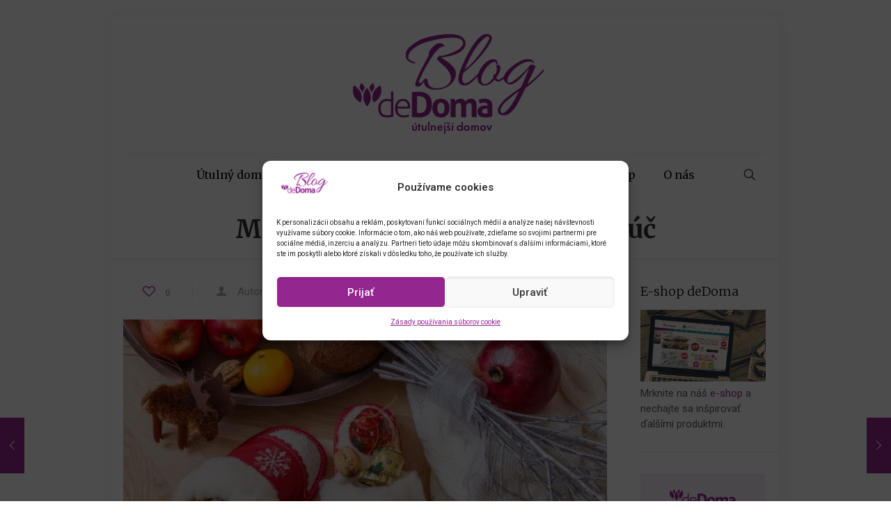

--- FILE ---
content_type: text/html; charset=UTF-8
request_url: https://blog.dedoma.sk/mikulasske-nadelovanie-do-papuc/
body_size: 267935
content:
<!DOCTYPE html>
<html lang="sk-SK" class="no-js " itemscope itemtype="https://schema.org/Article" >

<head>

<meta charset="UTF-8" />
<meta name='robots' content='index, follow, max-image-preview:large, max-snippet:-1, max-video-preview:-1' />

<!-- Google Tag Manager for WordPress by gtm4wp.com -->
<script data-cfasync="false" data-pagespeed-no-defer>
	var gtm4wp_datalayer_name = "dataLayer";
	var dataLayer = dataLayer || [];
</script>
<!-- End Google Tag Manager for WordPress by gtm4wp.com --><meta name="format-detection" content="telephone=no">
<meta name="viewport" content="width=device-width, initial-scale=1, maximum-scale=1" />
<link rel="shortcut icon" href="https://blog.dedoma.sk/wp-content/uploads/2023/04/output-onlinepngtools-1.png" type="image/x-icon" />

	<!-- This site is optimized with the Yoast SEO plugin v26.7 - https://yoast.com/wordpress/plugins/seo/ -->
	<title>Mikulášske nadeľovanie do papúč - Inšpirácia od decoDoma</title>
	<link rel="canonical" href="https://blog.dedoma.sk/mikulasske-nadelovanie-do-papuc/" />
	<meta property="og:locale" content="sk_SK" />
	<meta property="og:type" content="article" />
	<meta property="og:title" content="Mikulášske nadeľovanie do papúč - Inšpirácia od decoDoma" />
	<meta property="og:description" content="Tento rok sa u nás nadeľuje do papúč. Tak nejako to prišlo, že všetci členovia rodiny potrebujú nové, alebo zimné a teplejšie, a ešte k tomu chcem doplniť výbavu pre prichádzajúcich hostí. Je to skvelá príležitosť na to, aby sme tento rok vymenili mikulášske ponožky za chlpaté papuče." />
	<meta property="og:url" content="https://blog.dedoma.sk/mikulasske-nadelovanie-do-papuc/" />
	<meta property="og:site_name" content="Inšpirácia od decoDoma" />
	<meta property="article:published_time" content="2022-12-01T14:13:10+00:00" />
	<meta property="article:modified_time" content="2022-12-01T14:13:13+00:00" />
	<meta property="og:image" content="https://blog.dedoma.sk/wp-content/uploads/2022/12/Mikulasske-nadelovanie-do-papuci.webp" />
	<meta property="og:image:width" content="1000" />
	<meta property="og:image:height" content="667" />
	<meta property="og:image:type" content="image/webp" />
	<meta name="author" content="Jana Pippichová" />
	<meta name="twitter:card" content="summary_large_image" />
	<meta name="twitter:label1" content="Autor" />
	<meta name="twitter:data1" content="Jana Pippichová" />
	<script type="application/ld+json" class="yoast-schema-graph">{"@context":"https://schema.org","@graph":[{"@type":"Article","@id":"https://blog.dedoma.sk/mikulasske-nadelovanie-do-papuc/#article","isPartOf":{"@id":"https://blog.dedoma.sk/mikulasske-nadelovanie-do-papuc/"},"author":{"name":"Jana Pippichová","@id":"https://blog.dedoma.sk/#/schema/person/f8b2b4459baadb9768ae120867b80cb5"},"headline":"Mikulášske nadeľovanie do papúč","datePublished":"2022-12-01T14:13:10+00:00","dateModified":"2022-12-01T14:13:13+00:00","mainEntityOfPage":{"@id":"https://blog.dedoma.sk/mikulasske-nadelovanie-do-papuc/"},"wordCount":6,"commentCount":0,"image":{"@id":"https://blog.dedoma.sk/mikulasske-nadelovanie-do-papuc/#primaryimage"},"thumbnailUrl":"https://i0.wp.com/blog.dedoma.sk/wp-content/uploads/2022/12/Mikulasske-nadelovanie-do-papuci.webp?fit=1000%2C667&ssl=1","articleSection":["vianočné dekorácie","Vianočný špeciál"],"inLanguage":"sk-SK","potentialAction":[{"@type":"CommentAction","name":"Comment","target":["https://blog.dedoma.sk/mikulasske-nadelovanie-do-papuc/#respond"]}]},{"@type":"WebPage","@id":"https://blog.dedoma.sk/mikulasske-nadelovanie-do-papuc/","url":"https://blog.dedoma.sk/mikulasske-nadelovanie-do-papuc/","name":"Mikulášske nadeľovanie do papúč - Inšpirácia od decoDoma","isPartOf":{"@id":"https://blog.dedoma.sk/#website"},"primaryImageOfPage":{"@id":"https://blog.dedoma.sk/mikulasske-nadelovanie-do-papuc/#primaryimage"},"image":{"@id":"https://blog.dedoma.sk/mikulasske-nadelovanie-do-papuc/#primaryimage"},"thumbnailUrl":"https://i0.wp.com/blog.dedoma.sk/wp-content/uploads/2022/12/Mikulasske-nadelovanie-do-papuci.webp?fit=1000%2C667&ssl=1","datePublished":"2022-12-01T14:13:10+00:00","dateModified":"2022-12-01T14:13:13+00:00","author":{"@id":"https://blog.dedoma.sk/#/schema/person/f8b2b4459baadb9768ae120867b80cb5"},"breadcrumb":{"@id":"https://blog.dedoma.sk/mikulasske-nadelovanie-do-papuc/#breadcrumb"},"inLanguage":"sk-SK","potentialAction":[{"@type":"ReadAction","target":["https://blog.dedoma.sk/mikulasske-nadelovanie-do-papuc/"]}]},{"@type":"ImageObject","inLanguage":"sk-SK","@id":"https://blog.dedoma.sk/mikulasske-nadelovanie-do-papuc/#primaryimage","url":"https://i0.wp.com/blog.dedoma.sk/wp-content/uploads/2022/12/Mikulasske-nadelovanie-do-papuci.webp?fit=1000%2C667&ssl=1","contentUrl":"https://i0.wp.com/blog.dedoma.sk/wp-content/uploads/2022/12/Mikulasske-nadelovanie-do-papuci.webp?fit=1000%2C667&ssl=1","width":1000,"height":667},{"@type":"BreadcrumbList","@id":"https://blog.dedoma.sk/mikulasske-nadelovanie-do-papuc/#breadcrumb","itemListElement":[{"@type":"ListItem","position":1,"name":"Domů","item":"https://blog.dedoma.sk/"},{"@type":"ListItem","position":2,"name":"Mikulášske nadeľovanie do papúč"}]},{"@type":"WebSite","@id":"https://blog.dedoma.sk/#website","url":"https://blog.dedoma.sk/","name":"Inšpirácia od decoDoma","description":"Inšpirácia od decoDoma - to je náš blog","potentialAction":[{"@type":"SearchAction","target":{"@type":"EntryPoint","urlTemplate":"https://blog.dedoma.sk/?s={search_term_string}"},"query-input":{"@type":"PropertyValueSpecification","valueRequired":true,"valueName":"search_term_string"}}],"inLanguage":"sk-SK"},{"@type":"Person","@id":"https://blog.dedoma.sk/#/schema/person/f8b2b4459baadb9768ae120867b80cb5","name":"Jana Pippichová","image":{"@type":"ImageObject","inLanguage":"sk-SK","@id":"https://blog.dedoma.sk/#/schema/person/image/","url":"https://secure.gravatar.com/avatar/475ae1d5c92b102990fe3688440891255a7b80d0d5bc1a3f0b3e0df363e6ebd2?s=96&d=mm&r=g","contentUrl":"https://secure.gravatar.com/avatar/475ae1d5c92b102990fe3688440891255a7b80d0d5bc1a3f0b3e0df363e6ebd2?s=96&d=mm&r=g","caption":"Jana Pippichová"},"description":"jej články nájdete pod menom Jana Články na blogu pre vás pripravuje už od samého vzniku blogu, teda od roku 2016. Svoj obdiv ku všetkému tvorivému počínaniu sústredila do celého radu činností. Prešla sa po mólach slávnej Bertramky nezmazateľne zasvätenej mladým umelcom v modeloch vlastnej výroby, mnoho rokov navrhovala šité aj pletené odevy, spracovávala technologické postupy ich výroby. To už bol len krôčik k redakčnej práci v časopise Praktická žena, kde od roku 1991 navrhovala pletenú módu, bytové doplnky aj overovala recepty a pomáhala spoluutvárať časopis viac ako štvrť storočia. Za sebou má tiež redigovanie textov pre publikovanie kníh zameraných na hobby a ručné práce - v tiráži ste ju mohli objaviť v knihách ako Pletieme na rukách a prstoch alebo Šijeme hračky. Sme radi, že sa stala súčasťou nášho tímu. Teraz vás sprevádza všetkými témami a taktiež sezónnymi dobrotami sladkej i slanej kuchyne, pri ktorých pre vás testuje nové modely tovaru z nášho e-shopu. \"Chovám veľkú úctu k ľudovým remeslám, do svojho pracovného portfólia som pridala fotografovanie. Milujem bytový dizajn, kvety, knižky, hudbu od Bacha po Zappu, dobré jedlo, litre kávy a svoju rodinu.\"","url":"https://blog.dedoma.sk/author/jana-pippichova/"}]}</script>
	<!-- / Yoast SEO plugin. -->


<link rel='dns-prefetch' href='//secure.gravatar.com' />
<link rel='dns-prefetch' href='//stats.wp.com' />
<link rel='dns-prefetch' href='//fonts.googleapis.com' />
<link rel='dns-prefetch' href='//v0.wordpress.com' />
<link rel='preconnect' href='//i0.wp.com' />
<link rel="alternate" type="application/rss+xml" title="RSS kanál: Inšpirácia od decoDoma &raquo;" href="https://blog.dedoma.sk/feed/" />
<link rel="alternate" type="application/rss+xml" title="RSS kanál komentárov webu Inšpirácia od decoDoma &raquo;" href="https://blog.dedoma.sk/comments/feed/" />
<link rel="alternate" type="application/rss+xml" title="RSS kanál komentárov webu Inšpirácia od decoDoma &raquo; ku článku Mikulášske nadeľovanie do papúč" href="https://blog.dedoma.sk/mikulasske-nadelovanie-do-papuc/feed/" />
<link rel="alternate" title="oEmbed (JSON)" type="application/json+oembed" href="https://blog.dedoma.sk/wp-json/oembed/1.0/embed?url=https%3A%2F%2Fblog.dedoma.sk%2Fmikulasske-nadelovanie-do-papuc%2F" />
<link rel="alternate" title="oEmbed (XML)" type="text/xml+oembed" href="https://blog.dedoma.sk/wp-json/oembed/1.0/embed?url=https%3A%2F%2Fblog.dedoma.sk%2Fmikulasske-nadelovanie-do-papuc%2F&#038;format=xml" />
<!-- blog.dedoma.sk is managing ads with Advanced Ads 2.0.14 – https://wpadvancedads.com/ --><script id="dedom-ready">
			window.advanced_ads_ready=function(e,a){a=a||"complete";var d=function(e){return"interactive"===a?"loading"!==e:"complete"===e};d(document.readyState)?e():document.addEventListener("readystatechange",(function(a){d(a.target.readyState)&&e()}),{once:"interactive"===a})},window.advanced_ads_ready_queue=window.advanced_ads_ready_queue||[];		</script>
		<style id='wp-img-auto-sizes-contain-inline-css' type='text/css'>
img:is([sizes=auto i],[sizes^="auto," i]){contain-intrinsic-size:3000px 1500px}
/*# sourceURL=wp-img-auto-sizes-contain-inline-css */
</style>
<link rel='stylesheet' id='sbi_styles-css' href='https://blog.dedoma.sk/wp-content/plugins/instagram-feed/css/sbi-styles.min.css?ver=6.10.0' type='text/css' media='all' />
<link rel='stylesheet' id='layerslider-css' href='https://blog.dedoma.sk/wp-content/plugins/LayerSlider/assets/static/layerslider/css/layerslider.css?ver=6.11.9' type='text/css' media='all' />
<style id='wp-emoji-styles-inline-css' type='text/css'>

	img.wp-smiley, img.emoji {
		display: inline !important;
		border: none !important;
		box-shadow: none !important;
		height: 1em !important;
		width: 1em !important;
		margin: 0 0.07em !important;
		vertical-align: -0.1em !important;
		background: none !important;
		padding: 0 !important;
	}
/*# sourceURL=wp-emoji-styles-inline-css */
</style>
<style id='wp-block-library-inline-css' type='text/css'>
:root{--wp-block-synced-color:#7a00df;--wp-block-synced-color--rgb:122,0,223;--wp-bound-block-color:var(--wp-block-synced-color);--wp-editor-canvas-background:#ddd;--wp-admin-theme-color:#007cba;--wp-admin-theme-color--rgb:0,124,186;--wp-admin-theme-color-darker-10:#006ba1;--wp-admin-theme-color-darker-10--rgb:0,107,160.5;--wp-admin-theme-color-darker-20:#005a87;--wp-admin-theme-color-darker-20--rgb:0,90,135;--wp-admin-border-width-focus:2px}@media (min-resolution:192dpi){:root{--wp-admin-border-width-focus:1.5px}}.wp-element-button{cursor:pointer}:root .has-very-light-gray-background-color{background-color:#eee}:root .has-very-dark-gray-background-color{background-color:#313131}:root .has-very-light-gray-color{color:#eee}:root .has-very-dark-gray-color{color:#313131}:root .has-vivid-green-cyan-to-vivid-cyan-blue-gradient-background{background:linear-gradient(135deg,#00d084,#0693e3)}:root .has-purple-crush-gradient-background{background:linear-gradient(135deg,#34e2e4,#4721fb 50%,#ab1dfe)}:root .has-hazy-dawn-gradient-background{background:linear-gradient(135deg,#faaca8,#dad0ec)}:root .has-subdued-olive-gradient-background{background:linear-gradient(135deg,#fafae1,#67a671)}:root .has-atomic-cream-gradient-background{background:linear-gradient(135deg,#fdd79a,#004a59)}:root .has-nightshade-gradient-background{background:linear-gradient(135deg,#330968,#31cdcf)}:root .has-midnight-gradient-background{background:linear-gradient(135deg,#020381,#2874fc)}:root{--wp--preset--font-size--normal:16px;--wp--preset--font-size--huge:42px}.has-regular-font-size{font-size:1em}.has-larger-font-size{font-size:2.625em}.has-normal-font-size{font-size:var(--wp--preset--font-size--normal)}.has-huge-font-size{font-size:var(--wp--preset--font-size--huge)}.has-text-align-center{text-align:center}.has-text-align-left{text-align:left}.has-text-align-right{text-align:right}.has-fit-text{white-space:nowrap!important}#end-resizable-editor-section{display:none}.aligncenter{clear:both}.items-justified-left{justify-content:flex-start}.items-justified-center{justify-content:center}.items-justified-right{justify-content:flex-end}.items-justified-space-between{justify-content:space-between}.screen-reader-text{border:0;clip-path:inset(50%);height:1px;margin:-1px;overflow:hidden;padding:0;position:absolute;width:1px;word-wrap:normal!important}.screen-reader-text:focus{background-color:#ddd;clip-path:none;color:#444;display:block;font-size:1em;height:auto;left:5px;line-height:normal;padding:15px 23px 14px;text-decoration:none;top:5px;width:auto;z-index:100000}html :where(.has-border-color){border-style:solid}html :where([style*=border-top-color]){border-top-style:solid}html :where([style*=border-right-color]){border-right-style:solid}html :where([style*=border-bottom-color]){border-bottom-style:solid}html :where([style*=border-left-color]){border-left-style:solid}html :where([style*=border-width]){border-style:solid}html :where([style*=border-top-width]){border-top-style:solid}html :where([style*=border-right-width]){border-right-style:solid}html :where([style*=border-bottom-width]){border-bottom-style:solid}html :where([style*=border-left-width]){border-left-style:solid}html :where(img[class*=wp-image-]){height:auto;max-width:100%}:where(figure){margin:0 0 1em}html :where(.is-position-sticky){--wp-admin--admin-bar--position-offset:var(--wp-admin--admin-bar--height,0px)}@media screen and (max-width:600px){html :where(.is-position-sticky){--wp-admin--admin-bar--position-offset:0px}}

/*# sourceURL=wp-block-library-inline-css */
</style><style id='wp-block-heading-inline-css' type='text/css'>
h1:where(.wp-block-heading).has-background,h2:where(.wp-block-heading).has-background,h3:where(.wp-block-heading).has-background,h4:where(.wp-block-heading).has-background,h5:where(.wp-block-heading).has-background,h6:where(.wp-block-heading).has-background{padding:1.25em 2.375em}h1.has-text-align-left[style*=writing-mode]:where([style*=vertical-lr]),h1.has-text-align-right[style*=writing-mode]:where([style*=vertical-rl]),h2.has-text-align-left[style*=writing-mode]:where([style*=vertical-lr]),h2.has-text-align-right[style*=writing-mode]:where([style*=vertical-rl]),h3.has-text-align-left[style*=writing-mode]:where([style*=vertical-lr]),h3.has-text-align-right[style*=writing-mode]:where([style*=vertical-rl]),h4.has-text-align-left[style*=writing-mode]:where([style*=vertical-lr]),h4.has-text-align-right[style*=writing-mode]:where([style*=vertical-rl]),h5.has-text-align-left[style*=writing-mode]:where([style*=vertical-lr]),h5.has-text-align-right[style*=writing-mode]:where([style*=vertical-rl]),h6.has-text-align-left[style*=writing-mode]:where([style*=vertical-lr]),h6.has-text-align-right[style*=writing-mode]:where([style*=vertical-rl]){rotate:180deg}
/*# sourceURL=https://blog.dedoma.sk/wp-includes/blocks/heading/style.min.css */
</style>
<style id='wp-block-embed-inline-css' type='text/css'>
.wp-block-embed.alignleft,.wp-block-embed.alignright,.wp-block[data-align=left]>[data-type="core/embed"],.wp-block[data-align=right]>[data-type="core/embed"]{max-width:360px;width:100%}.wp-block-embed.alignleft .wp-block-embed__wrapper,.wp-block-embed.alignright .wp-block-embed__wrapper,.wp-block[data-align=left]>[data-type="core/embed"] .wp-block-embed__wrapper,.wp-block[data-align=right]>[data-type="core/embed"] .wp-block-embed__wrapper{min-width:280px}.wp-block-cover .wp-block-embed{min-height:240px;min-width:320px}.wp-block-embed{overflow-wrap:break-word}.wp-block-embed :where(figcaption){margin-bottom:1em;margin-top:.5em}.wp-block-embed iframe{max-width:100%}.wp-block-embed__wrapper{position:relative}.wp-embed-responsive .wp-has-aspect-ratio .wp-block-embed__wrapper:before{content:"";display:block;padding-top:50%}.wp-embed-responsive .wp-has-aspect-ratio iframe{bottom:0;height:100%;left:0;position:absolute;right:0;top:0;width:100%}.wp-embed-responsive .wp-embed-aspect-21-9 .wp-block-embed__wrapper:before{padding-top:42.85%}.wp-embed-responsive .wp-embed-aspect-18-9 .wp-block-embed__wrapper:before{padding-top:50%}.wp-embed-responsive .wp-embed-aspect-16-9 .wp-block-embed__wrapper:before{padding-top:56.25%}.wp-embed-responsive .wp-embed-aspect-4-3 .wp-block-embed__wrapper:before{padding-top:75%}.wp-embed-responsive .wp-embed-aspect-1-1 .wp-block-embed__wrapper:before{padding-top:100%}.wp-embed-responsive .wp-embed-aspect-9-16 .wp-block-embed__wrapper:before{padding-top:177.77%}.wp-embed-responsive .wp-embed-aspect-1-2 .wp-block-embed__wrapper:before{padding-top:200%}
/*# sourceURL=https://blog.dedoma.sk/wp-includes/blocks/embed/style.min.css */
</style>
<style id='wp-block-paragraph-inline-css' type='text/css'>
.is-small-text{font-size:.875em}.is-regular-text{font-size:1em}.is-large-text{font-size:2.25em}.is-larger-text{font-size:3em}.has-drop-cap:not(:focus):first-letter{float:left;font-size:8.4em;font-style:normal;font-weight:100;line-height:.68;margin:.05em .1em 0 0;text-transform:uppercase}body.rtl .has-drop-cap:not(:focus):first-letter{float:none;margin-left:.1em}p.has-drop-cap.has-background{overflow:hidden}:root :where(p.has-background){padding:1.25em 2.375em}:where(p.has-text-color:not(.has-link-color)) a{color:inherit}p.has-text-align-left[style*="writing-mode:vertical-lr"],p.has-text-align-right[style*="writing-mode:vertical-rl"]{rotate:180deg}
/*# sourceURL=https://blog.dedoma.sk/wp-includes/blocks/paragraph/style.min.css */
</style>
<style id='global-styles-inline-css' type='text/css'>
:root{--wp--preset--aspect-ratio--square: 1;--wp--preset--aspect-ratio--4-3: 4/3;--wp--preset--aspect-ratio--3-4: 3/4;--wp--preset--aspect-ratio--3-2: 3/2;--wp--preset--aspect-ratio--2-3: 2/3;--wp--preset--aspect-ratio--16-9: 16/9;--wp--preset--aspect-ratio--9-16: 9/16;--wp--preset--color--black: #000000;--wp--preset--color--cyan-bluish-gray: #abb8c3;--wp--preset--color--white: #ffffff;--wp--preset--color--pale-pink: #f78da7;--wp--preset--color--vivid-red: #cf2e2e;--wp--preset--color--luminous-vivid-orange: #ff6900;--wp--preset--color--luminous-vivid-amber: #fcb900;--wp--preset--color--light-green-cyan: #7bdcb5;--wp--preset--color--vivid-green-cyan: #00d084;--wp--preset--color--pale-cyan-blue: #8ed1fc;--wp--preset--color--vivid-cyan-blue: #0693e3;--wp--preset--color--vivid-purple: #9b51e0;--wp--preset--gradient--vivid-cyan-blue-to-vivid-purple: linear-gradient(135deg,rgb(6,147,227) 0%,rgb(155,81,224) 100%);--wp--preset--gradient--light-green-cyan-to-vivid-green-cyan: linear-gradient(135deg,rgb(122,220,180) 0%,rgb(0,208,130) 100%);--wp--preset--gradient--luminous-vivid-amber-to-luminous-vivid-orange: linear-gradient(135deg,rgb(252,185,0) 0%,rgb(255,105,0) 100%);--wp--preset--gradient--luminous-vivid-orange-to-vivid-red: linear-gradient(135deg,rgb(255,105,0) 0%,rgb(207,46,46) 100%);--wp--preset--gradient--very-light-gray-to-cyan-bluish-gray: linear-gradient(135deg,rgb(238,238,238) 0%,rgb(169,184,195) 100%);--wp--preset--gradient--cool-to-warm-spectrum: linear-gradient(135deg,rgb(74,234,220) 0%,rgb(151,120,209) 20%,rgb(207,42,186) 40%,rgb(238,44,130) 60%,rgb(251,105,98) 80%,rgb(254,248,76) 100%);--wp--preset--gradient--blush-light-purple: linear-gradient(135deg,rgb(255,206,236) 0%,rgb(152,150,240) 100%);--wp--preset--gradient--blush-bordeaux: linear-gradient(135deg,rgb(254,205,165) 0%,rgb(254,45,45) 50%,rgb(107,0,62) 100%);--wp--preset--gradient--luminous-dusk: linear-gradient(135deg,rgb(255,203,112) 0%,rgb(199,81,192) 50%,rgb(65,88,208) 100%);--wp--preset--gradient--pale-ocean: linear-gradient(135deg,rgb(255,245,203) 0%,rgb(182,227,212) 50%,rgb(51,167,181) 100%);--wp--preset--gradient--electric-grass: linear-gradient(135deg,rgb(202,248,128) 0%,rgb(113,206,126) 100%);--wp--preset--gradient--midnight: linear-gradient(135deg,rgb(2,3,129) 0%,rgb(40,116,252) 100%);--wp--preset--font-size--small: 13px;--wp--preset--font-size--medium: 20px;--wp--preset--font-size--large: 36px;--wp--preset--font-size--x-large: 42px;--wp--preset--spacing--20: 0.44rem;--wp--preset--spacing--30: 0.67rem;--wp--preset--spacing--40: 1rem;--wp--preset--spacing--50: 1.5rem;--wp--preset--spacing--60: 2.25rem;--wp--preset--spacing--70: 3.38rem;--wp--preset--spacing--80: 5.06rem;--wp--preset--shadow--natural: 6px 6px 9px rgba(0, 0, 0, 0.2);--wp--preset--shadow--deep: 12px 12px 50px rgba(0, 0, 0, 0.4);--wp--preset--shadow--sharp: 6px 6px 0px rgba(0, 0, 0, 0.2);--wp--preset--shadow--outlined: 6px 6px 0px -3px rgb(255, 255, 255), 6px 6px rgb(0, 0, 0);--wp--preset--shadow--crisp: 6px 6px 0px rgb(0, 0, 0);}:where(.is-layout-flex){gap: 0.5em;}:where(.is-layout-grid){gap: 0.5em;}body .is-layout-flex{display: flex;}.is-layout-flex{flex-wrap: wrap;align-items: center;}.is-layout-flex > :is(*, div){margin: 0;}body .is-layout-grid{display: grid;}.is-layout-grid > :is(*, div){margin: 0;}:where(.wp-block-columns.is-layout-flex){gap: 2em;}:where(.wp-block-columns.is-layout-grid){gap: 2em;}:where(.wp-block-post-template.is-layout-flex){gap: 1.25em;}:where(.wp-block-post-template.is-layout-grid){gap: 1.25em;}.has-black-color{color: var(--wp--preset--color--black) !important;}.has-cyan-bluish-gray-color{color: var(--wp--preset--color--cyan-bluish-gray) !important;}.has-white-color{color: var(--wp--preset--color--white) !important;}.has-pale-pink-color{color: var(--wp--preset--color--pale-pink) !important;}.has-vivid-red-color{color: var(--wp--preset--color--vivid-red) !important;}.has-luminous-vivid-orange-color{color: var(--wp--preset--color--luminous-vivid-orange) !important;}.has-luminous-vivid-amber-color{color: var(--wp--preset--color--luminous-vivid-amber) !important;}.has-light-green-cyan-color{color: var(--wp--preset--color--light-green-cyan) !important;}.has-vivid-green-cyan-color{color: var(--wp--preset--color--vivid-green-cyan) !important;}.has-pale-cyan-blue-color{color: var(--wp--preset--color--pale-cyan-blue) !important;}.has-vivid-cyan-blue-color{color: var(--wp--preset--color--vivid-cyan-blue) !important;}.has-vivid-purple-color{color: var(--wp--preset--color--vivid-purple) !important;}.has-black-background-color{background-color: var(--wp--preset--color--black) !important;}.has-cyan-bluish-gray-background-color{background-color: var(--wp--preset--color--cyan-bluish-gray) !important;}.has-white-background-color{background-color: var(--wp--preset--color--white) !important;}.has-pale-pink-background-color{background-color: var(--wp--preset--color--pale-pink) !important;}.has-vivid-red-background-color{background-color: var(--wp--preset--color--vivid-red) !important;}.has-luminous-vivid-orange-background-color{background-color: var(--wp--preset--color--luminous-vivid-orange) !important;}.has-luminous-vivid-amber-background-color{background-color: var(--wp--preset--color--luminous-vivid-amber) !important;}.has-light-green-cyan-background-color{background-color: var(--wp--preset--color--light-green-cyan) !important;}.has-vivid-green-cyan-background-color{background-color: var(--wp--preset--color--vivid-green-cyan) !important;}.has-pale-cyan-blue-background-color{background-color: var(--wp--preset--color--pale-cyan-blue) !important;}.has-vivid-cyan-blue-background-color{background-color: var(--wp--preset--color--vivid-cyan-blue) !important;}.has-vivid-purple-background-color{background-color: var(--wp--preset--color--vivid-purple) !important;}.has-black-border-color{border-color: var(--wp--preset--color--black) !important;}.has-cyan-bluish-gray-border-color{border-color: var(--wp--preset--color--cyan-bluish-gray) !important;}.has-white-border-color{border-color: var(--wp--preset--color--white) !important;}.has-pale-pink-border-color{border-color: var(--wp--preset--color--pale-pink) !important;}.has-vivid-red-border-color{border-color: var(--wp--preset--color--vivid-red) !important;}.has-luminous-vivid-orange-border-color{border-color: var(--wp--preset--color--luminous-vivid-orange) !important;}.has-luminous-vivid-amber-border-color{border-color: var(--wp--preset--color--luminous-vivid-amber) !important;}.has-light-green-cyan-border-color{border-color: var(--wp--preset--color--light-green-cyan) !important;}.has-vivid-green-cyan-border-color{border-color: var(--wp--preset--color--vivid-green-cyan) !important;}.has-pale-cyan-blue-border-color{border-color: var(--wp--preset--color--pale-cyan-blue) !important;}.has-vivid-cyan-blue-border-color{border-color: var(--wp--preset--color--vivid-cyan-blue) !important;}.has-vivid-purple-border-color{border-color: var(--wp--preset--color--vivid-purple) !important;}.has-vivid-cyan-blue-to-vivid-purple-gradient-background{background: var(--wp--preset--gradient--vivid-cyan-blue-to-vivid-purple) !important;}.has-light-green-cyan-to-vivid-green-cyan-gradient-background{background: var(--wp--preset--gradient--light-green-cyan-to-vivid-green-cyan) !important;}.has-luminous-vivid-amber-to-luminous-vivid-orange-gradient-background{background: var(--wp--preset--gradient--luminous-vivid-amber-to-luminous-vivid-orange) !important;}.has-luminous-vivid-orange-to-vivid-red-gradient-background{background: var(--wp--preset--gradient--luminous-vivid-orange-to-vivid-red) !important;}.has-very-light-gray-to-cyan-bluish-gray-gradient-background{background: var(--wp--preset--gradient--very-light-gray-to-cyan-bluish-gray) !important;}.has-cool-to-warm-spectrum-gradient-background{background: var(--wp--preset--gradient--cool-to-warm-spectrum) !important;}.has-blush-light-purple-gradient-background{background: var(--wp--preset--gradient--blush-light-purple) !important;}.has-blush-bordeaux-gradient-background{background: var(--wp--preset--gradient--blush-bordeaux) !important;}.has-luminous-dusk-gradient-background{background: var(--wp--preset--gradient--luminous-dusk) !important;}.has-pale-ocean-gradient-background{background: var(--wp--preset--gradient--pale-ocean) !important;}.has-electric-grass-gradient-background{background: var(--wp--preset--gradient--electric-grass) !important;}.has-midnight-gradient-background{background: var(--wp--preset--gradient--midnight) !important;}.has-small-font-size{font-size: var(--wp--preset--font-size--small) !important;}.has-medium-font-size{font-size: var(--wp--preset--font-size--medium) !important;}.has-large-font-size{font-size: var(--wp--preset--font-size--large) !important;}.has-x-large-font-size{font-size: var(--wp--preset--font-size--x-large) !important;}
/*# sourceURL=global-styles-inline-css */
</style>

<style id='classic-theme-styles-inline-css' type='text/css'>
/*! This file is auto-generated */
.wp-block-button__link{color:#fff;background-color:#32373c;border-radius:9999px;box-shadow:none;text-decoration:none;padding:calc(.667em + 2px) calc(1.333em + 2px);font-size:1.125em}.wp-block-file__button{background:#32373c;color:#fff;text-decoration:none}
/*# sourceURL=/wp-includes/css/classic-themes.min.css */
</style>
<link rel='stylesheet' id='contact-form-7-css' href='https://blog.dedoma.sk/wp-content/plugins/contact-form-7/includes/css/styles.css?ver=6.1.4' type='text/css' media='all' />
<link rel='stylesheet' id='cmplz-general-css' href='https://blog.dedoma.sk/wp-content/plugins/complianz-gdpr/assets/css/cookieblocker.min.css?ver=6.5.6' type='text/css' media='all' />
<link rel='stylesheet' id='mfn-be-css' href='https://blog.dedoma.sk/wp-content/themes/betheme/css/be.css?ver=25.1.4' type='text/css' media='all' />
<link rel='stylesheet' id='mfn-animations-css' href='https://blog.dedoma.sk/wp-content/themes/betheme/assets/animations/animations.min.css?ver=25.1.4' type='text/css' media='all' />
<link rel='stylesheet' id='mfn-font-awesome-css' href='https://blog.dedoma.sk/wp-content/themes/betheme/fonts/fontawesome/fontawesome.css?ver=25.1.4' type='text/css' media='all' />
<link rel='stylesheet' id='mfn-jplayer-css' href='https://blog.dedoma.sk/wp-content/themes/betheme/assets/jplayer/css/jplayer.blue.monday.css?ver=25.1.4' type='text/css' media='all' />
<link rel='stylesheet' id='mfn-responsive-css' href='https://blog.dedoma.sk/wp-content/themes/betheme/css/responsive.css?ver=25.1.4' type='text/css' media='all' />
<link rel='stylesheet' id='mfn-fonts-css' href='https://fonts.googleapis.com/css?family=Roboto%3A1%2C100%2C300%2C400%2C400italic%2C500%2C700%7CMerriweather%3A1%2C100%2C300%2C400%2C400italic%2C500%2C700&#038;subset=latin%2Clatin-ext&#038;display=swap&#038;ver=6.9' type='text/css' media='all' />
<style id='mfn-dynamic-inline-css' type='text/css'>
html{background-image:url(https://blog.decodoma.cz/wp-content/uploads/2015/03/home_recipes_bg.jpg);background-repeat:no-repeat;background-position:center;background-attachment:fixed;background-size:cover}
html{background-color:#ffffff}#Wrapper,#Content,.mfn-popup .mfn-popup-content,.mfn-off-canvas-sidebar .mfn-off-canvas-content-wrapper,.mfn-cart-holder,.mfn-header-login,#Top_bar .search_wrapper,#Top_bar .top_bar_right .mfn-live-search-box,.column_livesearch .mfn-live-search-wrapper,.column_livesearch .mfn-live-search-box{background-color:#ffffff}body:not(.template-slider) #Header{min-height:0px}body.header-below:not(.template-slider) #Header{padding-top:0px}#Subheader{padding:80px 0}body,button,span.date_label,.timeline_items li h3 span,input[type="submit"],input[type="reset"],input[type="button"],input[type="text"],input[type="password"],input[type="tel"],input[type="email"],textarea,select,.offer_li .title h3{font-family:"Roboto",Helvetica,Arial,sans-serif}#menu > ul > li > a,a.action_button,#overlay-menu ul li a{font-family:"Merriweather",Helvetica,Arial,sans-serif}#Subheader .title{font-family:"Merriweather",Helvetica,Arial,sans-serif}h1,h2,h3,h4,.text-logo #logo{font-family:"Merriweather",Helvetica,Arial,sans-serif}h5,h6{font-family:"Roboto",Helvetica,Arial,sans-serif}blockquote{font-family:"Roboto",Helvetica,Arial,sans-serif}.chart_box .chart .num,.counter .desc_wrapper .number-wrapper,.how_it_works .image .number,.pricing-box .plan-header .price,.quick_fact .number-wrapper,.woocommerce .product div.entry-summary .price{font-family:"Merriweather",Helvetica,Arial,sans-serif}body{font-size:15px;line-height:22px;font-weight:400;letter-spacing:0px}.big{font-size:16px;line-height:28px;font-weight:400;letter-spacing:0px}#menu > ul > li > a,a.action_button,#overlay-menu ul li a{font-size:16px;font-weight:400;letter-spacing:0px}#overlay-menu ul li a{line-height:24px}#Subheader .title{font-size:36px;line-height:36px;font-weight:700;letter-spacing:0px}h1,.text-logo #logo{font-size:30px;line-height:30px;font-weight:300;letter-spacing:0px}h2{font-size:22px;line-height:33px;font-weight:300;letter-spacing:0px}h3,.woocommerce ul.products li.product h3,.woocommerce #customer_login h2{font-size:23px;line-height:23px;font-weight:300;letter-spacing:0px}h4,.woocommerce .woocommerce-order-details__title,.woocommerce .wc-bacs-bank-details-heading,.woocommerce .woocommerce-customer-details h2{font-size:20px;line-height:27px;font-weight:300;letter-spacing:0px}h5{font-size:15px;line-height:19px;font-weight:700;letter-spacing:0px}h6{font-size:13px;line-height:19px;font-weight:400;letter-spacing:0px}#Intro .intro-title{font-size:70px;line-height:70px;font-weight:400;letter-spacing:0px}@media only screen and (min-width:768px) and (max-width:959px){body{font-size:13px;line-height:19px;letter-spacing:0px}.big{font-size:14px;line-height:24px;letter-spacing:0px}#menu > ul > li > a,a.action_button,#overlay-menu ul li a{font-size:14px;letter-spacing:0px}#overlay-menu ul li a{line-height:21px;letter-spacing:0px}#Subheader .title{font-size:31px;line-height:31px;letter-spacing:0px}h1,.text-logo #logo{font-size:26px;line-height:26px;letter-spacing:0px}h2{font-size:19px;line-height:28px;letter-spacing:0px}h3,.woocommerce ul.products li.product h3,.woocommerce #customer_login h2{font-size:20px;line-height:20px;letter-spacing:0px}h4,.woocommerce .woocommerce-order-details__title,.woocommerce .wc-bacs-bank-details-heading,.woocommerce .woocommerce-customer-details h2{font-size:17px;line-height:23px;letter-spacing:0px}h5{font-size:13px;line-height:19px;letter-spacing:0px}h6{font-size:13px;line-height:19px;letter-spacing:0px}#Intro .intro-title{font-size:60px;line-height:60px;letter-spacing:0px}blockquote{font-size:15px}.chart_box .chart .num{font-size:45px;line-height:45px}.counter .desc_wrapper .number-wrapper{font-size:45px;line-height:45px}.counter .desc_wrapper .title{font-size:14px;line-height:18px}.faq .question .title{font-size:14px}.fancy_heading .title{font-size:38px;line-height:38px}.offer .offer_li .desc_wrapper .title h3{font-size:32px;line-height:32px}.offer_thumb_ul li.offer_thumb_li .desc_wrapper .title h3{font-size:32px;line-height:32px}.pricing-box .plan-header h2{font-size:27px;line-height:27px}.pricing-box .plan-header .price > span{font-size:40px;line-height:40px}.pricing-box .plan-header .price sup.currency{font-size:18px;line-height:18px}.pricing-box .plan-header .price sup.period{font-size:14px;line-height:14px}.quick_fact .number{font-size:80px;line-height:80px}.trailer_box .desc h2{font-size:27px;line-height:27px}.widget > h3{font-size:17px;line-height:20px}}@media only screen and (min-width:480px) and (max-width:767px){body{font-size:13px;line-height:19px;letter-spacing:0px}.big{font-size:13px;line-height:21px;letter-spacing:0px}#menu > ul > li > a,a.action_button,#overlay-menu ul li a{font-size:13px;letter-spacing:0px}#overlay-menu ul li a{line-height:19.5px;letter-spacing:0px}#Subheader .title{font-size:27px;line-height:27px;letter-spacing:0px}h1,.text-logo #logo{font-size:23px;line-height:23px;letter-spacing:0px}h2{font-size:17px;line-height:25px;letter-spacing:0px}h3,.woocommerce ul.products li.product h3,.woocommerce #customer_login h2{font-size:17px;line-height:19px;letter-spacing:0px}h4,.woocommerce .woocommerce-order-details__title,.woocommerce .wc-bacs-bank-details-heading,.woocommerce .woocommerce-customer-details h2{font-size:15px;line-height:20px;letter-spacing:0px}h5{font-size:13px;line-height:19px;letter-spacing:0px}h6{font-size:13px;line-height:19px;letter-spacing:0px}#Intro .intro-title{font-size:53px;line-height:53px;letter-spacing:0px}blockquote{font-size:14px}.chart_box .chart .num{font-size:40px;line-height:40px}.counter .desc_wrapper .number-wrapper{font-size:40px;line-height:40px}.counter .desc_wrapper .title{font-size:13px;line-height:16px}.faq .question .title{font-size:13px}.fancy_heading .title{font-size:34px;line-height:34px}.offer .offer_li .desc_wrapper .title h3{font-size:28px;line-height:28px}.offer_thumb_ul li.offer_thumb_li .desc_wrapper .title h3{font-size:28px;line-height:28px}.pricing-box .plan-header h2{font-size:24px;line-height:24px}.pricing-box .plan-header .price > span{font-size:34px;line-height:34px}.pricing-box .plan-header .price sup.currency{font-size:16px;line-height:16px}.pricing-box .plan-header .price sup.period{font-size:13px;line-height:13px}.quick_fact .number{font-size:70px;line-height:70px}.trailer_box .desc h2{font-size:24px;line-height:24px}.widget > h3{font-size:16px;line-height:19px}}@media only screen and (max-width:479px){body{font-size:13px;line-height:19px;letter-spacing:0px}.big{font-size:13px;line-height:19px;letter-spacing:0px}#menu > ul > li > a,a.action_button,#overlay-menu ul li a{font-size:13px;letter-spacing:0px}#overlay-menu ul li a{line-height:19.5px;letter-spacing:0px}#Subheader .title{font-size:22px;line-height:22px;letter-spacing:0px}h1,.text-logo #logo{font-size:18px;line-height:19px;letter-spacing:0px}h2{font-size:13px;line-height:20px;letter-spacing:0px}h3,.woocommerce ul.products li.product h3,.woocommerce #customer_login h2{font-size:14px;line-height:19px;letter-spacing:0px}h4,.woocommerce .woocommerce-order-details__title,.woocommerce .wc-bacs-bank-details-heading,.woocommerce .woocommerce-customer-details h2{font-size:13px;line-height:19px;letter-spacing:0px}h5{font-size:13px;line-height:19px;letter-spacing:0px}h6{font-size:13px;line-height:19px;letter-spacing:0px}#Intro .intro-title{font-size:42px;line-height:42px;letter-spacing:0px}blockquote{font-size:13px}.chart_box .chart .num{font-size:35px;line-height:35px}.counter .desc_wrapper .number-wrapper{font-size:35px;line-height:35px}.counter .desc_wrapper .title{font-size:13px;line-height:26px}.faq .question .title{font-size:13px}.fancy_heading .title{font-size:30px;line-height:30px}.offer .offer_li .desc_wrapper .title h3{font-size:26px;line-height:26px}.offer_thumb_ul li.offer_thumb_li .desc_wrapper .title h3{font-size:26px;line-height:26px}.pricing-box .plan-header h2{font-size:21px;line-height:21px}.pricing-box .plan-header .price > span{font-size:32px;line-height:32px}.pricing-box .plan-header .price sup.currency{font-size:14px;line-height:14px}.pricing-box .plan-header .price sup.period{font-size:13px;line-height:13px}.quick_fact .number{font-size:60px;line-height:60px}.trailer_box .desc h2{font-size:21px;line-height:21px}.widget > h3{font-size:15px;line-height:18px}}.with_aside .sidebar.columns{width:23%}.with_aside .sections_group{width:77%}.aside_both .sidebar.columns{width:18%}.aside_both .sidebar.sidebar-1{margin-left:-82%}.aside_both .sections_group{width:64%;margin-left:18%}@media only screen and (min-width:1240px){#Wrapper,.with_aside .content_wrapper{max-width:960px}.section_wrapper,.container{max-width:940px}.layout-boxed.header-boxed #Top_bar.is-sticky{max-width:960px}}@media only screen and (max-width:767px){.section_wrapper,.container,.four.columns .widget-area{max-width:700px !important}}.button-default .button,.button-flat .button,.button-round .button{background-color:#f7f7f7;color:#747474}.button-stroke .button{border-color:#f7f7f7;color:#747474}.button-stroke .button:hover{background-color:#f7f7f7;color:#fff}.button-default .button_theme,.button-default button,.button-default input[type="button"],.button-default input[type="reset"],.button-default input[type="submit"],.button-flat .button_theme,.button-flat button,.button-flat input[type="button"],.button-flat input[type="reset"],.button-flat input[type="submit"],.button-round .button_theme,.button-round button,.button-round input[type="button"],.button-round input[type="reset"],.button-round input[type="submit"],.woocommerce #respond input#submit,.woocommerce a.button:not(.default),.woocommerce button.button,.woocommerce input.button,.woocommerce #respond input#submit:hover,.woocommerce a.button:hover,.woocommerce button.button:hover,.woocommerce input.button:hover{color:#ffffff}.button-stroke .button_theme:hover,.button-stroke button:hover,.button-stroke input[type="submit"]:hover,.button-stroke input[type="reset"]:hover,.button-stroke input[type="button"]:hover,.button-stroke .woocommerce #respond input#submit:hover,.button-stroke .woocommerce a.button:not(.default):hover,.button-stroke .woocommerce button.button:hover,.button-stroke.woocommerce input.button:hover{color:#ffffff !important}.button-stroke .button_theme:hover .button_icon i{color:#ffffff !important}.button-default .single_add_to_cart_button,.button-flat .single_add_to_cart_button,.button-round .single_add_to_cart_button,.button-default .woocommerce .button:disabled,.button-flat .woocommerce .button:disabled,.button-round .woocommerce .button:disabled,.button-default .woocommerce .button.alt .button-flat .woocommerce .button.alt,.button-round .woocommerce .button.alt{color:#ffffff!important}.action_button,.action_button:hover{background-color:#0089f7;color:#ffffff}.button-stroke a.action_button{border-color:#0089f7}.button-stroke a.action_button:hover{background-color:#0089f7!important}.footer_button{color:#626262!important;background-color:transparent;box-shadow:none!important}.footer_button:after{display:none!important}.button-custom .button,.button-custom .action_button,.button-custom .footer_button,.button-custom button,.button-custom input[type="button"],.button-custom input[type="reset"],.button-custom input[type="submit"],.button-custom .woocommerce #respond input#submit,.button-custom .woocommerce a.button,.button-custom .woocommerce button.button,.button-custom .woocommerce input.button{font-family:Roboto;font-size:14px;line-height:14px;font-weight:400;letter-spacing:0px;padding:12px 20px 12px 20px;border-width:0px;border-radius:0px}.button-custom .button{color:#626262;background-color:#dbdddf;border-color:transparent}.button-custom .button:hover{color:#626262;background-color:#d3d3d3;border-color:transparent}.button-custom .button_theme,.button-custom button,.button-custom input[type="button"],.button-custom input[type="reset"],.button-custom input[type="submit"],.button-custom .woocommerce #respond input#submit,.button-custom .woocommerce a.button:not(.default),.button-custom .woocommerce button.button,.button-custom .woocommerce input.button{color:#ffffff;background-color:#0095eb;border-color:transparent}.button-custom .button_theme:hover,.button-custom button:hover,.button-custom input[type="button"]:hover,.button-custom input[type="reset"]:hover,.button-custom input[type="submit"]:hover,.button-custom .woocommerce #respond input#submit:hover,.button-custom .woocommerce a.button:not(.default):hover,.button-custom .woocommerce button.button:hover,.button-custom .woocommerce input.button:hover{color:#ffffff;background-color:#007cc3;border-color:transparent}.button-custom .action_button{color:#626262;background-color:#dbdddf;border-color:transparent}.button-custom .action_button:hover{color:#626262;background-color:#d3d3d3;border-color:transparent}.button-custom .single_add_to_cart_button,.button-custom .woocommerce .button:disabled,.button-custom .woocommerce .button.alt{line-height:14px!important;padding:12px 20px 12px 20px!important;color:#ffffff!important;background-color:#0095eb!important}.button-custom .single_add_to_cart_button:hover,.button-custom .woocommerce .button:disabled:hover,.button-custom .woocommerce .button.alt:hover{color:#ffffff!important;background-color:#007cc3!important}#Top_bar #logo,.header-fixed #Top_bar #logo,.header-plain #Top_bar #logo,.header-transparent #Top_bar #logo{height:60px;line-height:60px;padding:40px 0}.logo-overflow #Top_bar:not(.is-sticky) .logo{height:140px}#Top_bar .menu > li > a{padding:40px 0}.menu-highlight:not(.header-creative) #Top_bar .menu > li > a{margin:45px 0}.header-plain:not(.menu-highlight) #Top_bar .menu > li > a span:not(.description){line-height:140px}.header-fixed #Top_bar .menu > li > a{padding:55px 0}@media only screen and (max-width:767px){.mobile-header-mini #Top_bar #logo{height:50px!important;line-height:50px!important;margin:5px 0}}.image_frame,.wp-caption{border-width:0px}.alert{border-radius:0px}#Top_bar .top_bar_right .top-bar-right-input input{width:200px}.mfn-live-search-box .mfn-live-search-list{max-height:300px}#Side_slide{right:-250px;width:250px}#Side_slide.left{left:-250px}.blog-teaser li .desc-wrapper .desc{background-position-y:-1px}@media only screen and ( max-width:767px ){}@media only screen and (min-width:1240px){body:not(.header-simple) #Top_bar #menu{display:block!important}.tr-menu #Top_bar #menu{background:none!important}#Top_bar .menu > li > ul.mfn-megamenu > li{float:left}#Top_bar .menu > li > ul.mfn-megamenu > li.mfn-megamenu-cols-1{width:100%}#Top_bar .menu > li > ul.mfn-megamenu > li.mfn-megamenu-cols-2{width:50%}#Top_bar .menu > li > ul.mfn-megamenu > li.mfn-megamenu-cols-3{width:33.33%}#Top_bar .menu > li > ul.mfn-megamenu > li.mfn-megamenu-cols-4{width:25%}#Top_bar .menu > li > ul.mfn-megamenu > li.mfn-megamenu-cols-5{width:20%}#Top_bar .menu > li > ul.mfn-megamenu > li.mfn-megamenu-cols-6{width:16.66%}#Top_bar .menu > li > ul.mfn-megamenu > li > ul{display:block!important;position:inherit;left:auto;top:auto;border-width:0 1px 0 0}#Top_bar .menu > li > ul.mfn-megamenu > li:last-child > ul{border:0}#Top_bar .menu > li > ul.mfn-megamenu > li > ul li{width:auto}#Top_bar .menu > li > ul.mfn-megamenu a.mfn-megamenu-title{text-transform:uppercase;font-weight:400;background:none}#Top_bar .menu > li > ul.mfn-megamenu a .menu-arrow{display:none}.menuo-right #Top_bar .menu > li > ul.mfn-megamenu{left:0;width:98%!important;margin:0 1%;padding:20px 0}.menuo-right #Top_bar .menu > li > ul.mfn-megamenu-bg{box-sizing:border-box}#Top_bar .menu > li > ul.mfn-megamenu-bg{padding:20px 166px 20px 20px;background-repeat:no-repeat;background-position:right bottom}.rtl #Top_bar .menu > li > ul.mfn-megamenu-bg{padding-left:166px;padding-right:20px;background-position:left bottom}#Top_bar .menu > li > ul.mfn-megamenu-bg > li{background:none}#Top_bar .menu > li > ul.mfn-megamenu-bg > li a{border:none}#Top_bar .menu > li > ul.mfn-megamenu-bg > li > ul{background:none!important;-webkit-box-shadow:0 0 0 0;-moz-box-shadow:0 0 0 0;box-shadow:0 0 0 0}.mm-vertical #Top_bar .container{position:relative}.mm-vertical #Top_bar .top_bar_left{position:static}.mm-vertical #Top_bar .menu > li ul{box-shadow:0 0 0 0 transparent!important;background-image:none}.mm-vertical #Top_bar .menu > li > ul.mfn-megamenu{padding:20px 0}.mm-vertical.header-plain #Top_bar .menu > li > ul.mfn-megamenu{width:100%!important;margin:0}.mm-vertical #Top_bar .menu > li > ul.mfn-megamenu > li{display:table-cell;float:none!important;width:10%;padding:0 15px;border-right:1px solid rgba(0,0,0,0.05)}.mm-vertical #Top_bar .menu > li > ul.mfn-megamenu > li:last-child{border-right-width:0}.mm-vertical #Top_bar .menu > li > ul.mfn-megamenu > li.hide-border{border-right-width:0}.mm-vertical #Top_bar .menu > li > ul.mfn-megamenu > li a{border-bottom-width:0;padding:9px 15px;line-height:120%}.mm-vertical #Top_bar .menu > li > ul.mfn-megamenu a.mfn-megamenu-title{font-weight:700}.rtl .mm-vertical #Top_bar .menu > li > ul.mfn-megamenu > li:first-child{border-right-width:0}.rtl .mm-vertical #Top_bar .menu > li > ul.mfn-megamenu > li:last-child{border-right-width:1px}body.header-shop #Top_bar #menu{display:flex!important}.header-shop #Top_bar.is-sticky .top_bar_row_second{display:none}.header-plain:not(.menuo-right) #Header .top_bar_left{width:auto!important}.header-stack.header-center #Top_bar #menu{display:inline-block!important}.header-simple #Top_bar #menu{display:none;height:auto;width:300px;bottom:auto;top:100%;right:1px;position:absolute;margin:0}.header-simple #Header a.responsive-menu-toggle{display:block;right:10px}.header-simple #Top_bar #menu > ul{width:100%;float:left}.header-simple #Top_bar #menu ul li{width:100%;padding-bottom:0;border-right:0;position:relative}.header-simple #Top_bar #menu ul li a{padding:0 20px;margin:0;display:block;height:auto;line-height:normal;border:none}.header-simple #Top_bar #menu ul li a:after{display:none}.header-simple #Top_bar #menu ul li a span{border:none;line-height:44px;display:inline;padding:0}.header-simple #Top_bar #menu ul li.submenu .menu-toggle{display:block;position:absolute;right:0;top:0;width:44px;height:44px;line-height:44px;font-size:30px;font-weight:300;text-align:center;cursor:pointer;color:#444;opacity:0.33}.header-simple #Top_bar #menu ul li.submenu .menu-toggle:after{content:"+"}.header-simple #Top_bar #menu ul li.hover > .menu-toggle:after{content:"-"}.header-simple #Top_bar #menu ul li.hover a{border-bottom:0}.header-simple #Top_bar #menu ul.mfn-megamenu li .menu-toggle{display:none}.header-simple #Top_bar #menu ul li ul{position:relative!important;left:0!important;top:0;padding:0;margin:0!important;width:auto!important;background-image:none}.header-simple #Top_bar #menu ul li ul li{width:100%!important;display:block;padding:0}.header-simple #Top_bar #menu ul li ul li a{padding:0 20px 0 30px}.header-simple #Top_bar #menu ul li ul li a .menu-arrow{display:none}.header-simple #Top_bar #menu ul li ul li a span{padding:0}.header-simple #Top_bar #menu ul li ul li a span:after{display:none!important}.header-simple #Top_bar .menu > li > ul.mfn-megamenu a.mfn-megamenu-title{text-transform:uppercase;font-weight:400}.header-simple #Top_bar .menu > li > ul.mfn-megamenu > li > ul{display:block!important;position:inherit;left:auto;top:auto}.header-simple #Top_bar #menu ul li ul li ul{border-left:0!important;padding:0;top:0}.header-simple #Top_bar #menu ul li ul li ul li a{padding:0 20px 0 40px}.rtl.header-simple #Top_bar #menu{left:1px;right:auto}.rtl.header-simple #Top_bar a.responsive-menu-toggle{left:10px;right:auto}.rtl.header-simple #Top_bar #menu ul li.submenu .menu-toggle{left:0;right:auto}.rtl.header-simple #Top_bar #menu ul li ul{left:auto!important;right:0!important}.rtl.header-simple #Top_bar #menu ul li ul li a{padding:0 30px 0 20px}.rtl.header-simple #Top_bar #menu ul li ul li ul li a{padding:0 40px 0 20px}.menu-highlight #Top_bar .menu > li{margin:0 2px}.menu-highlight:not(.header-creative) #Top_bar .menu > li > a{padding:0;-webkit-border-radius:5px;border-radius:5px}.menu-highlight #Top_bar .menu > li > a:after{display:none}.menu-highlight #Top_bar .menu > li > a span:not(.description){line-height:50px}.menu-highlight #Top_bar .menu > li > a span.description{display:none}.menu-highlight.header-stack #Top_bar .menu > li > a{margin:10px 0!important}.menu-highlight.header-stack #Top_bar .menu > li > a span:not(.description){line-height:40px}.menu-highlight.header-simple #Top_bar #menu ul li,.menu-highlight.header-creative #Top_bar #menu ul li{margin:0}.menu-highlight.header-simple #Top_bar #menu ul li > a,.menu-highlight.header-creative #Top_bar #menu ul li > a{-webkit-border-radius:0;border-radius:0}.menu-highlight:not(.header-fixed):not(.header-simple) #Top_bar.is-sticky .menu > li > a{margin:10px 0!important;padding:5px 0!important}.menu-highlight:not(.header-fixed):not(.header-simple) #Top_bar.is-sticky .menu > li > a span{line-height:30px!important}.header-modern.menu-highlight.menuo-right .menu_wrapper{margin-right:20px}.menu-line-below #Top_bar .menu > li > a:after{top:auto;bottom:-4px}.menu-line-below #Top_bar.is-sticky .menu > li > a:after{top:auto;bottom:-4px}.menu-line-below-80 #Top_bar:not(.is-sticky) .menu > li > a:after{height:4px;left:10%;top:50%;margin-top:20px;width:80%}.menu-line-below-80-1 #Top_bar:not(.is-sticky) .menu > li > a:after{height:1px;left:10%;top:50%;margin-top:20px;width:80%}.menu-link-color #Top_bar .menu > li > a:after{display:none!important}.menu-arrow-top #Top_bar .menu > li > a:after{background:none repeat scroll 0 0 rgba(0,0,0,0)!important;border-color:#ccc transparent transparent;border-style:solid;border-width:7px 7px 0;display:block;height:0;left:50%;margin-left:-7px;top:0!important;width:0}.menu-arrow-top #Top_bar.is-sticky .menu > li > a:after{top:0!important}.menu-arrow-bottom #Top_bar .menu > li > a:after{background:none!important;border-color:transparent transparent #ccc;border-style:solid;border-width:0 7px 7px;display:block;height:0;left:50%;margin-left:-7px;top:auto;bottom:0;width:0}.menu-arrow-bottom #Top_bar.is-sticky .menu > li > a:after{top:auto;bottom:0}.menuo-no-borders #Top_bar .menu > li > a span{border-width:0!important}.menuo-no-borders #Header_creative #Top_bar .menu > li > a span{border-bottom-width:0}.menuo-no-borders.header-plain #Top_bar a#header_cart,.menuo-no-borders.header-plain #Top_bar a#search_button,.menuo-no-borders.header-plain #Top_bar .wpml-languages,.menuo-no-borders.header-plain #Top_bar a.action_button{border-width:0}.menuo-right #Top_bar .menu_wrapper{float:right}.menuo-right.header-stack:not(.header-center) #Top_bar .menu_wrapper{margin-right:150px}body.header-creative{padding-left:50px}body.header-creative.header-open{padding-left:250px}body.error404,body.under-construction,body.template-blank,body.under-construction.header-rtl.header-creative.header-open{padding-left:0!important;padding-right:0!important}.header-creative.footer-fixed #Footer,.header-creative.footer-sliding #Footer,.header-creative.footer-stick #Footer.is-sticky{box-sizing:border-box;padding-left:50px}.header-open.footer-fixed #Footer,.header-open.footer-sliding #Footer,.header-creative.footer-stick #Footer.is-sticky{padding-left:250px}.header-rtl.header-creative.footer-fixed #Footer,.header-rtl.header-creative.footer-sliding #Footer,.header-rtl.header-creative.footer-stick #Footer.is-sticky{padding-left:0;padding-right:50px}.header-rtl.header-open.footer-fixed #Footer,.header-rtl.header-open.footer-sliding #Footer,.header-rtl.header-creative.footer-stick #Footer.is-sticky{padding-right:250px}#Header_creative{background-color:#fff;position:fixed;width:250px;height:100%;left:-200px;top:0;z-index:9002;-webkit-box-shadow:2px 0 4px 2px rgba(0,0,0,.15);box-shadow:2px 0 4px 2px rgba(0,0,0,.15)}#Header_creative .container{width:100%}#Header_creative .creative-wrapper{opacity:0;margin-right:50px}#Header_creative a.creative-menu-toggle{display:block;width:34px;height:34px;line-height:34px;font-size:22px;text-align:center;position:absolute;top:10px;right:8px;border-radius:3px}.admin-bar #Header_creative a.creative-menu-toggle{top:42px}#Header_creative #Top_bar{position:static;width:100%}#Header_creative #Top_bar .top_bar_left{width:100%!important;float:none}#Header_creative #Top_bar .logo{float:none;text-align:center;margin:15px 0}#Header_creative #Top_bar #menu{background-color:transparent}#Header_creative #Top_bar .menu_wrapper{float:none;margin:0 0 30px}#Header_creative #Top_bar .menu > li{width:100%;float:none;position:relative}#Header_creative #Top_bar .menu > li > a{padding:0;text-align:center}#Header_creative #Top_bar .menu > li > a:after{display:none}#Header_creative #Top_bar .menu > li > a span{border-right:0;border-bottom-width:1px;line-height:38px}#Header_creative #Top_bar .menu li ul{left:100%;right:auto;top:0;box-shadow:2px 2px 2px 0 rgba(0,0,0,0.03);-webkit-box-shadow:2px 2px 2px 0 rgba(0,0,0,0.03)}#Header_creative #Top_bar .menu > li > ul.mfn-megamenu{margin:0;width:700px!important}#Header_creative #Top_bar .menu > li > ul.mfn-megamenu > li > ul{left:0}#Header_creative #Top_bar .menu li ul li a{padding-top:9px;padding-bottom:8px}#Header_creative #Top_bar .menu li ul li ul{top:0}#Header_creative #Top_bar .menu > li > a span.description{display:block;font-size:13px;line-height:28px!important;clear:both}#Header_creative #Top_bar .top_bar_right{width:100%!important;float:none;height:auto;margin-bottom:35px;text-align:center;padding:0 20px;top:0;-webkit-box-sizing:border-box;-moz-box-sizing:border-box;box-sizing:border-box}#Header_creative #Top_bar .top_bar_right:before{content:none}#Header_creative #Top_bar .top_bar_right .top_bar_right_wrapper{flex-wrap:wrap;justify-content:center}#Header_creative #Top_bar .top_bar_right .top-bar-right-icon,#Header_creative #Top_bar .top_bar_right .wpml-languages,#Header_creative #Top_bar .top_bar_right .top-bar-right-button,#Header_creative #Top_bar .top_bar_right .top-bar-right-input{min-height:30px;margin:5px}#Header_creative #Top_bar .search_wrapper{left:100%;top:auto}#Header_creative #Top_bar .banner_wrapper{display:block;text-align:center}#Header_creative #Top_bar .banner_wrapper img{max-width:100%;height:auto;display:inline-block}#Header_creative #Action_bar{display:none;position:absolute;bottom:0;top:auto;clear:both;padding:0 20px;box-sizing:border-box}#Header_creative #Action_bar .contact_details{width:100%;text-align:center;margin-bottom:20px}#Header_creative #Action_bar .contact_details li{padding:0}#Header_creative #Action_bar .social{float:none;text-align:center;padding:5px 0 15px}#Header_creative #Action_bar .social li{margin-bottom:2px}#Header_creative #Action_bar .social-menu{float:none;text-align:center}#Header_creative #Action_bar .social-menu li{border-color:rgba(0,0,0,.1)}#Header_creative .social li a{color:rgba(0,0,0,.5)}#Header_creative .social li a:hover{color:#000}#Header_creative .creative-social{position:absolute;bottom:10px;right:0;width:50px}#Header_creative .creative-social li{display:block;float:none;width:100%;text-align:center;margin-bottom:5px}.header-creative .fixed-nav.fixed-nav-prev{margin-left:50px}.header-creative.header-open .fixed-nav.fixed-nav-prev{margin-left:250px}.menuo-last #Header_creative #Top_bar .menu li.last ul{top:auto;bottom:0}.header-open #Header_creative{left:0}.header-open #Header_creative .creative-wrapper{opacity:1;margin:0!important}.header-open #Header_creative .creative-menu-toggle,.header-open #Header_creative .creative-social{display:none}.header-open #Header_creative #Action_bar{display:block}body.header-rtl.header-creative{padding-left:0;padding-right:50px}.header-rtl #Header_creative{left:auto;right:-200px}.header-rtl #Header_creative .creative-wrapper{margin-left:50px;margin-right:0}.header-rtl #Header_creative a.creative-menu-toggle{left:8px;right:auto}.header-rtl #Header_creative .creative-social{left:0;right:auto}.header-rtl #Footer #back_to_top.sticky{right:125px}.header-rtl #popup_contact{right:70px}.header-rtl #Header_creative #Top_bar .menu li ul{left:auto;right:100%}.header-rtl #Header_creative #Top_bar .search_wrapper{left:auto;right:100%}.header-rtl .fixed-nav.fixed-nav-prev{margin-left:0!important}.header-rtl .fixed-nav.fixed-nav-next{margin-right:50px}body.header-rtl.header-creative.header-open{padding-left:0;padding-right:250px!important}.header-rtl.header-open #Header_creative{left:auto;right:0}.header-rtl.header-open #Footer #back_to_top.sticky{right:325px}.header-rtl.header-open #popup_contact{right:270px}.header-rtl.header-open .fixed-nav.fixed-nav-next{margin-right:250px}#Header_creative.active{left:-1px}.header-rtl #Header_creative.active{left:auto;right:-1px}#Header_creative.active .creative-wrapper{opacity:1;margin:0}.header-creative .vc_row[data-vc-full-width]{padding-left:50px}.header-creative.header-open .vc_row[data-vc-full-width]{padding-left:250px}.header-open .vc_parallax .vc_parallax-inner{left:auto;width:calc(100% - 250px)}.header-open.header-rtl .vc_parallax .vc_parallax-inner{left:0;right:auto}#Header_creative.scroll{height:100%;overflow-y:auto}#Header_creative.scroll:not(.dropdown) .menu li ul{display:none!important}#Header_creative.scroll #Action_bar{position:static}#Header_creative.dropdown{outline:none}#Header_creative.dropdown #Top_bar .menu_wrapper{float:left}#Header_creative.dropdown #Top_bar #menu ul li{position:relative;float:left}#Header_creative.dropdown #Top_bar #menu ul li a:after{display:none}#Header_creative.dropdown #Top_bar #menu ul li a span{line-height:38px;padding:0}#Header_creative.dropdown #Top_bar #menu ul li.submenu .menu-toggle{display:block;position:absolute;right:0;top:0;width:38px;height:38px;line-height:38px;font-size:26px;font-weight:300;text-align:center;cursor:pointer;color:#444;opacity:0.33}#Header_creative.dropdown #Top_bar #menu ul li.submenu .menu-toggle:after{content:"+"}#Header_creative.dropdown #Top_bar #menu ul li.hover > .menu-toggle:after{content:"-"}#Header_creative.dropdown #Top_bar #menu ul li.hover a{border-bottom:0}#Header_creative.dropdown #Top_bar #menu ul.mfn-megamenu li .menu-toggle{display:none}#Header_creative.dropdown #Top_bar #menu ul li ul{position:relative!important;left:0!important;top:0;padding:0;margin-left:0!important;width:auto!important;background-image:none}#Header_creative.dropdown #Top_bar #menu ul li ul li{width:100%!important}#Header_creative.dropdown #Top_bar #menu ul li ul li a{padding:0 10px;text-align:center}#Header_creative.dropdown #Top_bar #menu ul li ul li a .menu-arrow{display:none}#Header_creative.dropdown #Top_bar #menu ul li ul li a span{padding:0}#Header_creative.dropdown #Top_bar #menu ul li ul li a span:after{display:none!important}#Header_creative.dropdown #Top_bar .menu > li > ul.mfn-megamenu a.mfn-megamenu-title{text-transform:uppercase;font-weight:400}#Header_creative.dropdown #Top_bar .menu > li > ul.mfn-megamenu > li > ul{display:block!important;position:inherit;left:auto;top:auto}#Header_creative.dropdown #Top_bar #menu ul li ul li ul{border-left:0!important;padding:0;top:0}#Header_creative{transition:left .5s ease-in-out,right .5s ease-in-out}#Header_creative .creative-wrapper{transition:opacity .5s ease-in-out,margin 0s ease-in-out .5s}#Header_creative.active .creative-wrapper{transition:opacity .5s ease-in-out,margin 0s ease-in-out}}@media only screen and (min-width:1240px){#Top_bar.is-sticky{position:fixed!important;width:100%;left:0;top:-60px;height:60px;z-index:701;background:#fff;opacity:.97;-webkit-box-shadow:0 2px 5px 0 rgba(0,0,0,0.1);-moz-box-shadow:0 2px 5px 0 rgba(0,0,0,0.1);box-shadow:0 2px 5px 0 rgba(0,0,0,0.1)}.layout-boxed.header-boxed #Top_bar.is-sticky{max-width:1240px;left:50%;-webkit-transform:translateX(-50%);transform:translateX(-50%)}#Top_bar.is-sticky .top_bar_left,#Top_bar.is-sticky .top_bar_right,#Top_bar.is-sticky .top_bar_right:before{background:none;box-shadow:unset}#Top_bar.is-sticky .logo{width:auto;margin:0 30px 0 20px;padding:0}#Top_bar.is-sticky #logo,#Top_bar.is-sticky .custom-logo-link{padding:5px 0!important;height:50px!important;line-height:50px!important}.logo-no-sticky-padding #Top_bar.is-sticky #logo{height:60px!important;line-height:60px!important}#Top_bar.is-sticky #logo img.logo-main{display:none}#Top_bar.is-sticky #logo img.logo-sticky{display:inline;max-height:35px}.logo-sticky-width-auto #Top_bar.is-sticky #logo img.logo-sticky{width:auto}#Top_bar.is-sticky .menu_wrapper{clear:none}#Top_bar.is-sticky .menu_wrapper .menu > li > a{padding:15px 0}#Top_bar.is-sticky .menu > li > a,#Top_bar.is-sticky .menu > li > a span{line-height:30px}#Top_bar.is-sticky .menu > li > a:after{top:auto;bottom:-4px}#Top_bar.is-sticky .menu > li > a span.description{display:none}#Top_bar.is-sticky .secondary_menu_wrapper,#Top_bar.is-sticky .banner_wrapper{display:none}.header-overlay #Top_bar.is-sticky{display:none}.sticky-dark #Top_bar.is-sticky,.sticky-dark #Top_bar.is-sticky #menu{background:rgba(0,0,0,.8)}.sticky-dark #Top_bar.is-sticky .menu > li:not(.current-menu-item) > a{color:#fff}.sticky-dark #Top_bar.is-sticky .top_bar_right .top-bar-right-icon{color:rgba(255,255,255,.9)}.sticky-dark #Top_bar.is-sticky .top_bar_right .top-bar-right-icon svg .path{stroke:rgba(255,255,255,.9)}.sticky-dark #Top_bar.is-sticky .wpml-languages a.active,.sticky-dark #Top_bar.is-sticky .wpml-languages ul.wpml-lang-dropdown{background:rgba(0,0,0,0.1);border-color:rgba(0,0,0,0.1)}.sticky-white #Top_bar.is-sticky,.sticky-white #Top_bar.is-sticky #menu{background:rgba(255,255,255,.8)}.sticky-white #Top_bar.is-sticky .menu > li:not(.current-menu-item) > a{color:#222}.sticky-white #Top_bar.is-sticky .top_bar_right .top-bar-right-icon{color:rgba(0,0,0,.8)}.sticky-white #Top_bar.is-sticky .top_bar_right .top-bar-right-icon svg .path{stroke:rgba(0,0,0,.8)}.sticky-white #Top_bar.is-sticky .wpml-languages a.active,.sticky-white #Top_bar.is-sticky .wpml-languages ul.wpml-lang-dropdown{background:rgba(255,255,255,0.1);border-color:rgba(0,0,0,0.1)}}@media only screen and (min-width:768px) and (max-width:1240px){.header_placeholder{height:0!important}}@media only screen and (max-width:1239px){#Top_bar #menu{display:none;height:auto;width:300px;bottom:auto;top:100%;right:1px;position:absolute;margin:0}#Top_bar a.responsive-menu-toggle{display:block}#Top_bar #menu > ul{width:100%;float:left}#Top_bar #menu ul li{width:100%;padding-bottom:0;border-right:0;position:relative}#Top_bar #menu ul li a{padding:0 25px;margin:0;display:block;height:auto;line-height:normal;border:none}#Top_bar #menu ul li a:after{display:none}#Top_bar #menu ul li a span{border:none;line-height:44px;display:inline;padding:0}#Top_bar #menu ul li a span.description{margin:0 0 0 5px}#Top_bar #menu ul li.submenu .menu-toggle{display:block;position:absolute;right:15px;top:0;width:44px;height:44px;line-height:44px;font-size:30px;font-weight:300;text-align:center;cursor:pointer;color:#444;opacity:0.33}#Top_bar #menu ul li.submenu .menu-toggle:after{content:"+"}#Top_bar #menu ul li.hover > .menu-toggle:after{content:"-"}#Top_bar #menu ul li.hover a{border-bottom:0}#Top_bar #menu ul li a span:after{display:none!important}#Top_bar #menu ul.mfn-megamenu li .menu-toggle{display:none}#Top_bar #menu ul li ul{position:relative!important;left:0!important;top:0;padding:0;margin-left:0!important;width:auto!important;background-image:none!important;box-shadow:0 0 0 0 transparent!important;-webkit-box-shadow:0 0 0 0 transparent!important}#Top_bar #menu ul li ul li{width:100%!important}#Top_bar #menu ul li ul li a{padding:0 20px 0 35px}#Top_bar #menu ul li ul li a .menu-arrow{display:none}#Top_bar #menu ul li ul li a span{padding:0}#Top_bar #menu ul li ul li a span:after{display:none!important}#Top_bar .menu > li > ul.mfn-megamenu a.mfn-megamenu-title{text-transform:uppercase;font-weight:400}#Top_bar .menu > li > ul.mfn-megamenu > li > ul{display:block!important;position:inherit;left:auto;top:auto}#Top_bar #menu ul li ul li ul{border-left:0!important;padding:0;top:0}#Top_bar #menu ul li ul li ul li a{padding:0 20px 0 45px}.rtl #Top_bar #menu{left:1px;right:auto}.rtl #Top_bar a.responsive-menu-toggle{left:20px;right:auto}.rtl #Top_bar #menu ul li.submenu .menu-toggle{left:15px;right:auto;border-left:none;border-right:1px solid #eee}.rtl #Top_bar #menu ul li ul{left:auto!important;right:0!important}.rtl #Top_bar #menu ul li ul li a{padding:0 30px 0 20px}.rtl #Top_bar #menu ul li ul li ul li a{padding:0 40px 0 20px}.header-stack .menu_wrapper a.responsive-menu-toggle{position:static!important;margin:11px 0!important}.header-stack .menu_wrapper #menu{left:0;right:auto}.rtl.header-stack #Top_bar #menu{left:auto;right:0}.admin-bar #Header_creative{top:32px}.header-creative.layout-boxed{padding-top:85px}.header-creative.layout-full-width #Wrapper{padding-top:60px}#Header_creative{position:fixed;width:100%;left:0!important;top:0;z-index:1001}#Header_creative .creative-wrapper{display:block!important;opacity:1!important}#Header_creative .creative-menu-toggle,#Header_creative .creative-social{display:none!important;opacity:1!important}#Header_creative #Top_bar{position:static;width:100%}#Header_creative #Top_bar .one{display:flex}#Header_creative #Top_bar #logo,#Header_creative #Top_bar .custom-logo-link{height:50px;line-height:50px;padding:5px 0}#Header_creative #Top_bar #logo img.logo-sticky{max-height:40px!important}#Header_creative #logo img.logo-main{display:none}#Header_creative #logo img.logo-sticky{display:inline-block}.logo-no-sticky-padding #Header_creative #Top_bar #logo{height:60px;line-height:60px;padding:0}.logo-no-sticky-padding #Header_creative #Top_bar #logo img.logo-sticky{max-height:60px!important}#Header_creative #Action_bar{display:none}#Header_creative #Top_bar .top_bar_right:before{content:none}#Header_creative.scroll{overflow:visible!important}}body{--mfn-woo-body-color:#626262;--mfn-woo-heading-color:#111111;--mfn-woo-themecolor:#93278f;--mfn-woo-bg-themecolor:#93278f;--mfn-woo-border-themecolor:#93278f}#Header_wrapper,#Intro{background-color:#443125}#Subheader{background-color:rgba(247,247,247,0)}.header-classic #Action_bar,.header-fixed #Action_bar,.header-plain #Action_bar,.header-split #Action_bar,.header-shop #Action_bar,.header-stack #Action_bar{background-color:#2C2C2C}#Sliding-top{background-color:#5d5345}#Sliding-top a.sliding-top-control{border-right-color:#5d5345}#Sliding-top.st-center a.sliding-top-control,#Sliding-top.st-left a.sliding-top-control{border-top-color:#5d5345}#Footer{background-color:#fafafa}.grid .post-item,.masonry:not(.tiles) .post-item,.photo2 .post .post-desc-wrapper{background-color:transparent}.portfolio_group .portfolio-item .desc{background-color:transparent}.woocommerce ul.products li.product,.shop_slider .shop_slider_ul li .item_wrapper .desc{background-color:transparent}body,ul.timeline_items,.icon_box a .desc,.icon_box a:hover .desc,.feature_list ul li a,.list_item a,.list_item a:hover,.widget_recent_entries ul li a,.flat_box a,.flat_box a:hover,.story_box .desc,.content_slider.carousel  ul li a .title,.content_slider.flat.description ul li .desc,.content_slider.flat.description ul li a .desc,.post-nav.minimal a i{color:#626262}.post-nav.minimal a svg{fill:#626262}.themecolor,.opening_hours .opening_hours_wrapper li span,.fancy_heading_icon .icon_top,.fancy_heading_arrows .icon-right-dir,.fancy_heading_arrows .icon-left-dir,.fancy_heading_line .title,.button-love a.mfn-love,.format-link .post-title .icon-link,.pager-single > span,.pager-single a:hover,.widget_meta ul,.widget_pages ul,.widget_rss ul,.widget_mfn_recent_comments ul li:after,.widget_archive ul,.widget_recent_comments ul li:after,.widget_nav_menu ul,.woocommerce ul.products li.product .price,.shop_slider .shop_slider_ul li .item_wrapper .price,.woocommerce-page ul.products li.product .price,.widget_price_filter .price_label .from,.widget_price_filter .price_label .to,.woocommerce ul.product_list_widget li .quantity .amount,.woocommerce .product div.entry-summary .price,.woocommerce .star-rating span,#Error_404 .error_pic i,.style-simple #Filters .filters_wrapper ul li a:hover,.style-simple #Filters .filters_wrapper ul li.current-cat a,.style-simple .quick_fact .title,.mfn-cart-holder .mfn-ch-content .mfn-ch-product .woocommerce-Price-amount,.woocommerce .comment-form-rating p.stars a:before,.wishlist .wishlist-row .price,.search-results .search-item .post-product-price{color:#93278f}.mfn-wish-button.loved:not(.link) .path{fill:#93278f;stroke:#93278f}.themebg,#comments .commentlist > li .reply a.comment-reply-link,#Filters .filters_wrapper ul li a:hover,#Filters .filters_wrapper ul li.current-cat a,.fixed-nav .arrow,.offer_thumb .slider_pagination a:before,.offer_thumb .slider_pagination a.selected:after,.pager .pages a:hover,.pager .pages a.active,.pager .pages span.page-numbers.current,.pager-single span:after,.portfolio_group.exposure .portfolio-item .desc-inner .line,.Recent_posts ul li .desc:after,.Recent_posts ul li .photo .c,.slider_pagination a.selected,.slider_pagination .slick-active a,.slider_pagination a.selected:after,.slider_pagination .slick-active a:after,.testimonials_slider .slider_images,.testimonials_slider .slider_images a:after,.testimonials_slider .slider_images:before,#Top_bar .header-cart-count,#Top_bar .header-wishlist-count,.mfn-footer-stickymenu ul li a .header-wishlist-count,.mfn-footer-stickymenu ul li a .header-cart-count,.widget_categories ul,.widget_mfn_menu ul li a:hover,.widget_mfn_menu ul li.current-menu-item:not(.current-menu-ancestor) > a,.widget_mfn_menu ul li.current_page_item:not(.current_page_ancestor) > a,.widget_product_categories ul,.widget_recent_entries ul li:after,.woocommerce-account table.my_account_orders .order-number a,.woocommerce-MyAccount-navigation ul li.is-active a,.style-simple .accordion .question:after,.style-simple .faq .question:after,.style-simple .icon_box .desc_wrapper .title:before,.style-simple #Filters .filters_wrapper ul li a:after,.style-simple .article_box .desc_wrapper p:after,.style-simple .sliding_box .desc_wrapper:after,.style-simple .trailer_box:hover .desc,.tp-bullets.simplebullets.round .bullet.selected,.tp-bullets.simplebullets.round .bullet.selected:after,.tparrows.default,.tp-bullets.tp-thumbs .bullet.selected:after{background-color:#93278f}.Latest_news ul li .photo,.Recent_posts.blog_news ul li .photo,.style-simple .opening_hours .opening_hours_wrapper li label,.style-simple .timeline_items li:hover h3,.style-simple .timeline_items li:nth-child(even):hover h3,.style-simple .timeline_items li:hover .desc,.style-simple .timeline_items li:nth-child(even):hover,.style-simple .offer_thumb .slider_pagination a.selected{border-color:#93278f}a{color:#93278f}a:hover{color:#939393}*::-moz-selection{background-color:#0089F7;color:white}*::selection{background-color:#0089F7;color:white}.blockquote p.author span,.counter .desc_wrapper .title,.article_box .desc_wrapper p,.team .desc_wrapper p.subtitle,.pricing-box .plan-header p.subtitle,.pricing-box .plan-header .price sup.period,.chart_box p,.fancy_heading .inside,.fancy_heading_line .slogan,.post-meta,.post-meta a,.post-footer,.post-footer a span.label,.pager .pages a,.button-love a .label,.pager-single a,#comments .commentlist > li .comment-author .says,.fixed-nav .desc .date,.filters_buttons li.label,.Recent_posts ul li a .desc .date,.widget_recent_entries ul li .post-date,.tp_recent_tweets .twitter_time,.widget_price_filter .price_label,.shop-filters .woocommerce-result-count,.woocommerce ul.product_list_widget li .quantity,.widget_shopping_cart ul.product_list_widget li dl,.product_meta .posted_in,.woocommerce .shop_table .product-name .variation > dd,.shipping-calculator-button:after,.shop_slider .shop_slider_ul li .item_wrapper .price del,.woocommerce .product .entry-summary .woocommerce-product-rating .woocommerce-review-link,.woocommerce .product.style-default .entry-summary .product_meta .tagged_as,.woocommerce .tagged_as,.wishlist .sku_wrapper,.woocommerce .column_product_rating .woocommerce-review-link,.woocommerce #reviews #comments ol.commentlist li .comment-text p.meta .woocommerce-review__verified,.woocommerce #reviews #comments ol.commentlist li .comment-text p.meta .woocommerce-review__dash,.woocommerce #reviews #comments ol.commentlist li .comment-text p.meta .woocommerce-review__published-date,.testimonials_slider .testimonials_slider_ul li .author span,.testimonials_slider .testimonials_slider_ul li .author span a,.Latest_news ul li .desc_footer,.share-simple-wrapper .icons a{color:#a8a8a8}h1,h1 a,h1 a:hover,.text-logo #logo{color:#111111}h2,h2 a,h2 a:hover{color:#111111}h3,h3 a,h3 a:hover{color:#111111}h4,h4 a,h4 a:hover,.style-simple .sliding_box .desc_wrapper h4{color:#111111}h5,h5 a,h5 a:hover{color:#111111}h6,h6 a,h6 a:hover,a.content_link .title{color:#111111}.woocommerce #customer_login h2{color:#111111} .woocommerce .woocommerce-order-details__title,.woocommerce .wc-bacs-bank-details-heading,.woocommerce .woocommerce-customer-details h2,.woocommerce #respond .comment-reply-title,.woocommerce #reviews #comments ol.commentlist li .comment-text p.meta .woocommerce-review__author{color:#111111} .dropcap,.highlight:not(.highlight_image){background-color:#93278f}.button-default .button_theme,.button-default button,.button-default input[type="button"],.button-default input[type="reset"],.button-default input[type="submit"],.button-flat .button_theme,.button-flat button,.button-flat input[type="button"],.button-flat input[type="reset"],.button-flat input[type="submit"],.button-round .button_theme,.button-round button,.button-round input[type="button"],.button-round input[type="reset"],.button-round input[type="submit"],.woocommerce #respond input#submit,.woocommerce a.button:not(.default),.woocommerce button.button,.woocommerce input.button,.woocommerce #respond input#submit:hover,.woocommerce a.button:not(.default):hover,.woocommerce button.button:hover,.woocommerce input.button:hover{background-color:#93278f}.button-stroke .button_theme,.button-stroke .button_theme .button_icon i,.button-stroke button,.button-stroke input[type="submit"],.button-stroke input[type="reset"],.button-stroke input[type="button"],.button-stroke .woocommerce #respond input#submit,.button-stroke .woocommerce a.button:not(.default),.button-stroke .woocommerce button.button,.button-stroke.woocommerce input.button{border-color:#93278f;color:#93278f !important}.button-stroke .button_theme:hover,.button-stroke button:hover,.button-stroke input[type="submit"]:hover,.button-stroke input[type="reset"]:hover,.button-stroke input[type="button"]:hover{background-color:#93278f}.button-default .single_add_to_cart_button,.button-flat .single_add_to_cart_button,.button-round .single_add_to_cart_button,.button-default .woocommerce .button:disabled,.button-flat .woocommerce .button:disabled,.button-round .woocommerce .button:disabled,.button-default .woocommerce .button.alt,.button-flat .woocommerce .button.alt,.button-round .woocommerce .button.alt{background-color:#93278f!important}.button-stroke .single_add_to_cart_button:hover,.button-stroke #place_order:hover{background-color:#93278f!important}a.mfn-link{color:#656B6F}a.mfn-link-2 span,a:hover.mfn-link-2 span:before,a.hover.mfn-link-2 span:before,a.mfn-link-5 span,a.mfn-link-8:after,a.mfn-link-8:before{background:#93278f}a:hover.mfn-link{color:#93278f}a.mfn-link-2 span:before,a:hover.mfn-link-4:before,a:hover.mfn-link-4:after,a.hover.mfn-link-4:before,a.hover.mfn-link-4:after,a.mfn-link-5:before,a.mfn-link-7:after,a.mfn-link-7:before{background:#a5a5a5}a.mfn-link-6:before{border-bottom-color:#a5a5a5}a.mfn-link svg .path{stroke:#93278f}.column_column ul,.column_column ol,.the_content_wrapper:not(.is-elementor) ul,.the_content_wrapper:not(.is-elementor) ol{color:#737E86}hr.hr_color,.hr_color hr,.hr_dots span{color:#93278f;background:#93278f}.hr_zigzag i{color:#93278f}.highlight-left:after,.highlight-right:after{background:#93278f}@media only screen and (max-width:767px){.highlight-left .wrap:first-child,.highlight-right .wrap:last-child{background:#93278f}}#Header .top_bar_left,.header-classic #Top_bar,.header-plain #Top_bar,.header-stack #Top_bar,.header-split #Top_bar,.header-shop #Top_bar,.header-fixed #Top_bar,.header-below #Top_bar,#Header_creative,#Top_bar #menu,.sticky-tb-color #Top_bar.is-sticky{background-color:#ffffff}#Top_bar .wpml-languages a.active,#Top_bar .wpml-languages ul.wpml-lang-dropdown{background-color:#ffffff}#Top_bar .top_bar_right:before{background-color:#e3e3e3}#Header .top_bar_right{background-color:#f5f5f5}#Top_bar .top_bar_right .top-bar-right-icon,#Top_bar .top_bar_right .top-bar-right-icon svg .path{color:#444444;stroke:#444444}#Top_bar .menu > li > a,#Top_bar #menu ul li.submenu .menu-toggle{color:#000000}#Top_bar .menu > li.current-menu-item > a,#Top_bar .menu > li.current_page_item > a,#Top_bar .menu > li.current-menu-parent > a,#Top_bar .menu > li.current-page-parent > a,#Top_bar .menu > li.current-menu-ancestor > a,#Top_bar .menu > li.current-page-ancestor > a,#Top_bar .menu > li.current_page_ancestor > a,#Top_bar .menu > li.hover > a{color:#93278f}#Top_bar .menu > li a:after{background:#93278f}.menuo-arrows #Top_bar .menu > li.submenu > a > span:not(.description)::after{border-top-color:#000000}#Top_bar .menu > li.current-menu-item.submenu > a > span:not(.description)::after,#Top_bar .menu > li.current_page_item.submenu > a > span:not(.description)::after,#Top_bar .menu > li.current-menu-parent.submenu > a > span:not(.description)::after,#Top_bar .menu > li.current-page-parent.submenu > a > span:not(.description)::after,#Top_bar .menu > li.current-menu-ancestor.submenu > a > span:not(.description)::after,#Top_bar .menu > li.current-page-ancestor.submenu > a > span:not(.description)::after,#Top_bar .menu > li.current_page_ancestor.submenu > a > span:not(.description)::after,#Top_bar .menu > li.hover.submenu > a > span:not(.description)::after{border-top-color:#93278f}.menu-highlight #Top_bar #menu > ul > li.current-menu-item > a,.menu-highlight #Top_bar #menu > ul > li.current_page_item > a,.menu-highlight #Top_bar #menu > ul > li.current-menu-parent > a,.menu-highlight #Top_bar #menu > ul > li.current-page-parent > a,.menu-highlight #Top_bar #menu > ul > li.current-menu-ancestor > a,.menu-highlight #Top_bar #menu > ul > li.current-page-ancestor > a,.menu-highlight #Top_bar #menu > ul > li.current_page_ancestor > a,.menu-highlight #Top_bar #menu > ul > li.hover > a{background:#ffffff}.menu-arrow-bottom #Top_bar .menu > li > a:after{border-bottom-color:#93278f}.menu-arrow-top #Top_bar .menu > li > a:after{border-top-color:#93278f}.header-plain #Top_bar .menu > li.current-menu-item > a,.header-plain #Top_bar .menu > li.current_page_item > a,.header-plain #Top_bar .menu > li.current-menu-parent > a,.header-plain #Top_bar .menu > li.current-page-parent > a,.header-plain #Top_bar .menu > li.current-menu-ancestor > a,.header-plain #Top_bar .menu > li.current-page-ancestor > a,.header-plain #Top_bar .menu > li.current_page_ancestor > a,.header-plain #Top_bar .menu > li.hover > a,.header-plain #Top_bar .wpml-languages:hover,.header-plain #Top_bar .wpml-languages ul.wpml-lang-dropdown{background:#ffffff;color:#93278f}.header-plain #Top_bar .top_bar_right .top-bar-right-icon:hover{background:#ffffff}.header-plain #Top_bar,.header-plain #Top_bar .menu > li > a span:not(.description),.header-plain #Top_bar .top_bar_right .top-bar-right-icon,.header-plain #Top_bar .top_bar_right .top-bar-right-button,.header-plain #Top_bar .top_bar_right .top-bar-right-input,.header-plain #Top_bar .wpml-languages{border-color:#f2f2f2}#Top_bar .menu > li ul{background-color:#ffffff}#Top_bar .menu > li ul li a{color:#000000}#Top_bar .menu > li ul li a:hover,#Top_bar .menu > li ul li.hover > a{color:#93278f}.overlay-menu-toggle{color:#93278f !important;background:transparent}#Overlay{background:rgba(147,39,143,0.95)}#overlay-menu ul li a,.header-overlay .overlay-menu-toggle.focus{color:#ffffff}#overlay-menu ul li.current-menu-item > a,#overlay-menu ul li.current_page_item > a,#overlay-menu ul li.current-menu-parent > a,#overlay-menu ul li.current-page-parent > a,#overlay-menu ul li.current-menu-ancestor > a,#overlay-menu ul li.current-page-ancestor > a,#overlay-menu ul li.current_page_ancestor > a{color:#B1DCFB}#Top_bar .responsive-menu-toggle,#Header_creative .creative-menu-toggle,#Header_creative .responsive-menu-toggle{color:#93278f;background:transparent}.mfn-footer-stickymenu{background-color:#ffffff}.mfn-footer-stickymenu ul li a,.mfn-footer-stickymenu ul li a .path{color:#444444;stroke:#444444}#Side_slide{background-color:#191919;border-color:#191919}#Side_slide,#Side_slide #menu ul li.submenu .menu-toggle,#Side_slide .search-wrapper input.field,#Side_slide a:not(.action_button){color:#A6A6A6}#Side_slide .extras .extras-wrapper a svg .path{stroke:#A6A6A6}#Side_slide #menu ul li.hover > .menu-toggle,#Side_slide a.active,#Side_slide a:not(.action_button):hover{color:#FFFFFF}#Side_slide .extras .extras-wrapper a:hover svg .path{stroke:#FFFFFF}#Side_slide #menu ul li.current-menu-item > a,#Side_slide #menu ul li.current_page_item > a,#Side_slide #menu ul li.current-menu-parent > a,#Side_slide #menu ul li.current-page-parent > a,#Side_slide #menu ul li.current-menu-ancestor > a,#Side_slide #menu ul li.current-page-ancestor > a,#Side_slide #menu ul li.current_page_ancestor > a,#Side_slide #menu ul li.hover > a,#Side_slide #menu ul li:hover > a{color:#FFFFFF}#Action_bar .contact_details{color:#bbbbbb}#Action_bar .contact_details a{color:#0095eb}#Action_bar .contact_details a:hover{color:#007cc3}#Action_bar .social li a,#Header_creative .social li a,#Action_bar:not(.creative) .social-menu a{color:#ffffff}#Action_bar .social li a:hover,#Header_creative .social li a:hover,#Action_bar:not(.creative) .social-menu a:hover{color:#FFFFFF}#Subheader .title{color:#ffffff}#Subheader ul.breadcrumbs li,#Subheader ul.breadcrumbs li a{color:rgba(255,255,255,0.6)}#Footer,#Footer .widget_recent_entries ul li a{color:#626262}#Footer a{color:#626262}#Footer a:hover{color:#a5a5a5}#Footer h1,#Footer h1 a,#Footer h1 a:hover,#Footer h2,#Footer h2 a,#Footer h2 a:hover,#Footer h3,#Footer h3 a,#Footer h3 a:hover,#Footer h4,#Footer h4 a,#Footer h4 a:hover,#Footer h5,#Footer h5 a,#Footer h5 a:hover,#Footer h6,#Footer h6 a,#Footer h6 a:hover{color:#626262}#Footer .themecolor,#Footer .widget_meta ul,#Footer .widget_pages ul,#Footer .widget_rss ul,#Footer .widget_mfn_recent_comments ul li:after,#Footer .widget_archive ul,#Footer .widget_recent_comments ul li:after,#Footer .widget_nav_menu ul,#Footer .widget_price_filter .price_label .from,#Footer .widget_price_filter .price_label .to,#Footer .star-rating span{color:#ffffff}#Footer .themebg,#Footer .widget_categories ul,#Footer .Recent_posts ul li .desc:after,#Footer .Recent_posts ul li .photo .c,#Footer .widget_recent_entries ul li:after,#Footer .widget_mfn_menu ul li a:hover,#Footer .widget_product_categories ul{background-color:#ffffff}#Footer .Recent_posts ul li a .desc .date,#Footer .widget_recent_entries ul li .post-date,#Footer .tp_recent_tweets .twitter_time,#Footer .widget_price_filter .price_label,#Footer .shop-filters .woocommerce-result-count,#Footer ul.product_list_widget li .quantity,#Footer .widget_shopping_cart ul.product_list_widget li dl{color:#626262}#Footer .footer_copy .social li a,#Footer .footer_copy .social-menu a{color:#626262}#Footer .footer_copy .social li a:hover,#Footer .footer_copy .social-menu a:hover{color:#FFFFFF}#Footer .footer_copy{border-top-color:rgba(255,255,255,0.1)}#Sliding-top,#Sliding-top .widget_recent_entries ul li a{color:#b0aca7}#Sliding-top a{color:#f9f1e2}#Sliding-top a:hover{color:#e8d7b6}#Sliding-top h1,#Sliding-top h1 a,#Sliding-top h1 a:hover,#Sliding-top h2,#Sliding-top h2 a,#Sliding-top h2 a:hover,#Sliding-top h3,#Sliding-top h3 a,#Sliding-top h3 a:hover,#Sliding-top h4,#Sliding-top h4 a,#Sliding-top h4 a:hover,#Sliding-top h5,#Sliding-top h5 a,#Sliding-top h5 a:hover,#Sliding-top h6,#Sliding-top h6 a,#Sliding-top h6 a:hover{color:#f9f1e2}#Sliding-top .themecolor,#Sliding-top .widget_meta ul,#Sliding-top .widget_pages ul,#Sliding-top .widget_rss ul,#Sliding-top .widget_mfn_recent_comments ul li:after,#Sliding-top .widget_archive ul,#Sliding-top .widget_recent_comments ul li:after,#Sliding-top .widget_nav_menu ul,#Sliding-top .widget_price_filter .price_label .from,#Sliding-top .widget_price_filter .price_label .to,#Sliding-top .star-rating span{color:#e8d7b6}#Sliding-top .themebg,#Sliding-top .widget_categories ul,#Sliding-top .Recent_posts ul li .desc:after,#Sliding-top .Recent_posts ul li .photo .c,#Sliding-top .widget_recent_entries ul li:after,#Sliding-top .widget_mfn_menu ul li a:hover,#Sliding-top .widget_product_categories ul{background-color:#e8d7b6}#Sliding-top .Recent_posts ul li a .desc .date,#Sliding-top .widget_recent_entries ul li .post-date,#Sliding-top .tp_recent_tweets .twitter_time,#Sliding-top .widget_price_filter .price_label,#Sliding-top .shop-filters .woocommerce-result-count,#Sliding-top ul.product_list_widget li .quantity,#Sliding-top .widget_shopping_cart ul.product_list_widget li dl{color:#a8a8a8}blockquote,blockquote a,blockquote a:hover{color:#444444}.portfolio_group.masonry-hover .portfolio-item .masonry-hover-wrapper .hover-desc,.masonry.tiles .post-item .post-desc-wrapper .post-desc .post-title:after,.masonry.tiles .post-item.no-img,.masonry.tiles .post-item.format-quote,.blog-teaser li .desc-wrapper .desc .post-title:after,.blog-teaser li.no-img,.blog-teaser li.format-quote{background:#ffffff}.image_frame .image_wrapper .image_links a{background:#ffffff;color:#161922;border-color:transparent}.image_frame .image_wrapper .image_links a.loading:after{border-color:#161922}.image_frame .image_wrapper .image_links a .path{stroke:#161922}.image_frame .image_wrapper .image_links a.mfn-wish-button.loved .path{fill:#161922;stroke:#161922}.image_frame .image_wrapper .image_links a:hover{background:#ffffff;color:#0089f7;border-color:transparent}.image_frame .image_wrapper .image_links a:hover .path{stroke:#0089f7}.image_frame{border-color:#f8f8f8}.image_frame .image_wrapper .mask::after{background:rgba(0,0,0,0.15)}.sliding_box .desc_wrapper{background:#93278f}.sliding_box .desc_wrapper:after{border-bottom-color:#93278f}.counter .icon_wrapper i{color:#93278f}.quick_fact .number-wrapper{color:#93278f}.progress_bars .bars_list li .bar .progress{background-color:#93278f}a:hover.icon_bar{color:#93278f !important}a.content_link,a:hover.content_link{color:#93278f}a.content_link:before{border-bottom-color:#93278f}a.content_link:after{border-color:#93278f}.get_in_touch,.infobox{background-color:#93278f}.google-map-contact-wrapper .get_in_touch:after{border-top-color:#93278f}.timeline_items li h3:before,.timeline_items:after,.timeline .post-item:before{border-color:#93278f}.how_it_works .image .number{background:#93278f}.trailer_box .desc .subtitle,.trailer_box.plain .desc .line{background-color:#93278f}.trailer_box.plain .desc .subtitle{color:#93278f}.icon_box .icon_wrapper,.icon_box a .icon_wrapper,.style-simple .icon_box:hover .icon_wrapper{color:#93278f}.icon_box:hover .icon_wrapper:before,.icon_box a:hover .icon_wrapper:before{background-color:#93278f}ul.clients.clients_tiles li .client_wrapper:hover:before{background:#93278f}ul.clients.clients_tiles li .client_wrapper:after{border-bottom-color:#93278f}.list_item.lists_1 .list_left{background-color:#93278f}.list_item .list_left{color:#93278f}.feature_list ul li .icon i{color:#93278f}.feature_list ul li:hover,.feature_list ul li:hover a{background:#93278f}.ui-tabs .ui-tabs-nav li a,.accordion .question .title,.faq .question .title,table th,.fake-tabs > ul li a{color:#444444}.ui-tabs .ui-tabs-nav li.ui-state-active a,.accordion .question.active .title > .acc-icon-plus,.accordion .question.active .title > .acc-icon-minus,.accordion .question.active .title,.faq .question.active .title > .acc-icon-plus,.faq .question.active .title,.fake-tabs > ul li.active a{color:#93278f}.ui-tabs .ui-tabs-nav li.ui-state-active a:after,.fake-tabs > ul li a:after,.fake-tabs > ul li a .number{background:#93278f}body.table-hover:not(.woocommerce-page) table tr:hover td{background:#93278f}.pricing-box .plan-header .price sup.currency,.pricing-box .plan-header .price > span{color:#93278f}.pricing-box .plan-inside ul li .yes{background:#93278f}.pricing-box-box.pricing-box-featured{background:#93278f}.alert_warning{background:#fef8ea}.alert_warning,.alert_warning a,.alert_warning a:hover,.alert_warning a.close .icon{color:#8a5b20}.alert_warning .path{stroke:#8a5b20}.alert_error{background:#fae9e8}.alert_error,.alert_error a,.alert_error a:hover,.alert_error a.close .icon{color:#962317}.alert_error .path{stroke:#962317}.alert_info{background:#efefef}.alert_info,.alert_info a,.alert_info a:hover,.alert_info a.close .icon{color:#57575b}.alert_info .path{stroke:#57575b}.alert_success{background:#eaf8ef}.alert_success,.alert_success a,.alert_success a:hover,.alert_success a.close .icon{color:#3a8b5b}.alert_success .path{stroke:#3a8b5b}input[type="date"],input[type="email"],input[type="number"],input[type="password"],input[type="search"],input[type="tel"],input[type="text"],input[type="url"],select,textarea,.woocommerce .quantity input.qty,.wp-block-search input[type="search"],.dark input[type="email"],.dark input[type="password"],.dark input[type="tel"],.dark input[type="text"],.dark select,.dark textarea{color:#626262;background-color:rgba(255,255,255,1);border-color:#EBEBEB}::-webkit-input-placeholder{color:#929292}::-moz-placeholder{color:#929292}:-ms-input-placeholder{color:#929292}input[type="date"]:focus,input[type="email"]:focus,input[type="number"]:focus,input[type="password"]:focus,input[type="search"]:focus,input[type="tel"]:focus,input[type="text"]:focus,input[type="url"]:focus,select:focus,textarea:focus{color:#1982c2;background-color:rgba(233,245,252,1) !important;border-color:#d5e5ee}:focus::-webkit-input-placeholder{color:#929292}:focus::-moz-placeholder{color:#929292}.select2-container--default .select2-selection--single{background-color:rgba(255,255,255,1);border-color:#EBEBEB}.select2-dropdown{background-color:#FFFFFF;border-color:#EBEBEB}.select2-container--default .select2-selection--single .select2-selection__rendered{color:#626262}.select2-container--default.select2-container--open .select2-selection--single{border-color:#EBEBEB}.select2-container--default .select2-search--dropdown .select2-search__field{color:#626262;background-color:rgba(255,255,255,1);border-color:#EBEBEB}.select2-container--default .select2-search--dropdown .select2-search__field:focus{color:#1982c2;background-color:rgba(233,245,252,1) !important;border-color:#d5e5ee} .select2-container--default .select2-results__option[data-selected="true"],.select2-container--default .select2-results__option--highlighted[data-selected]{background-color:#93278f;color:white} .woocommerce span.onsale,.shop_slider .shop_slider_ul li .item_wrapper span.onsale{background-color:#93278f !important}.woocommerce .widget_price_filter .ui-slider .ui-slider-handle{border-color:#93278f !important}#mfn-gdpr{background-color:#eef2f5;border-radius:5px;box-shadow:0 15px 30px 0 rgba(1,7,39,.13)}#mfn-gdpr .mfn-gdpr-content,#mfn-gdpr .mfn-gdpr-content h1,#mfn-gdpr .mfn-gdpr-content h2,#mfn-gdpr .mfn-gdpr-content h3,#mfn-gdpr .mfn-gdpr-content h4,#mfn-gdpr .mfn-gdpr-content h5,#mfn-gdpr .mfn-gdpr-content h6,#mfn-gdpr .mfn-gdpr-content ol,#mfn-gdpr .mfn-gdpr-content ul{color:#626262}#mfn-gdpr .mfn-gdpr-content a,#mfn-gdpr a.mfn-gdpr-readmore{color:#161922}#mfn-gdpr .mfn-gdpr-content a:hover,#mfn-gdpr a.mfn-gdpr-readmore:hover{color:#0089f7}#mfn-gdpr .mfn-gdpr-button{background-color:#006edf;color:#ffffff;border-color:transparent}#mfn-gdpr .mfn-gdpr-button:hover{background-color:#0089f7;color:#ffffff;border-color:transparent}@media only screen and ( min-width:768px ){.header-semi #Top_bar:not(.is-sticky){background-color:rgba(255,255,255,0.8)}}@media only screen and ( max-width:767px ){#Top_bar{background-color:#ffffff !important}#Action_bar{background-color:#FFFFFF !important}#Action_bar .contact_details{color:#222222}#Action_bar .contact_details a{color:#0095eb}#Action_bar .contact_details a:hover{color:#007cc3}#Action_bar .social li a,#Action_bar .social-menu a{color:#bbbbbb!important}#Action_bar .social li a:hover,#Action_bar .social-menu a:hover{color:#777777!important}}
form input.display-none{display:none!important}
/*# sourceURL=mfn-dynamic-inline-css */
</style>
<style id='mfn-custom-inline-css' type='text/css'>
/* Top bar */
/*#Top_bar:not(.is-sticky) { background-image: url("https://blog.decodoma.cz/wp-content/uploads/2015/03/home_recipes_topbar_pattern.png"); background-repeat: repeat-x; background-position: top center; } */
@media only screen and (max-width: 767px)
#Top_bar {
    background: #fff !important;
}

/* Shortcodes */
.icon_box .desc_wrapper h4 { font-size: 18px; line-height: 20px; }
.gallery-item .image_frame { border-width: 0; }
.testimonials_slider .slider_images, .testimonials_slider .slider_images::before { background-color: #f2efe7; }

h1 a:hover, h2 a:hover, h3 a:hover, h4 a:hover, h5 a:hover, h6 a:hover {
color: #93278f;
}

/* odsazeni social icon ve widgetu */
.widget_wpcom_social_media_icons_widget ul {
    list-style-type: none;
    margin-left: 50px;
}
/*# sourceURL=mfn-custom-inline-css */
</style>
<link rel='stylesheet' id='sharedaddy-css' href='https://blog.dedoma.sk/wp-content/plugins/jetpack/modules/sharedaddy/sharing.css?ver=15.4' type='text/css' media='all' />
<link rel='stylesheet' id='social-logos-css' href='https://blog.dedoma.sk/wp-content/plugins/jetpack/_inc/social-logos/social-logos.min.css?ver=15.4' type='text/css' media='all' />
<script type="text/javascript" src="https://blog.dedoma.sk/wp-includes/js/jquery/jquery.min.js?ver=3.7.1" id="jquery-core-js"></script>
<script type="text/javascript" src="https://blog.dedoma.sk/wp-includes/js/jquery/jquery-migrate.min.js?ver=3.4.1" id="jquery-migrate-js"></script>
<script type="text/javascript" id="layerslider-utils-js-extra">
/* <![CDATA[ */
var LS_Meta = {"v":"6.11.9","fixGSAP":"1"};
//# sourceURL=layerslider-utils-js-extra
/* ]]> */
</script>
<script type="text/javascript" src="https://blog.dedoma.sk/wp-content/plugins/LayerSlider/assets/static/layerslider/js/layerslider.utils.js?ver=6.11.9" id="layerslider-utils-js"></script>
<script type="text/javascript" src="https://blog.dedoma.sk/wp-content/plugins/LayerSlider/assets/static/layerslider/js/layerslider.kreaturamedia.jquery.js?ver=6.11.9" id="layerslider-js"></script>
<script type="text/javascript" src="https://blog.dedoma.sk/wp-content/plugins/LayerSlider/assets/static/layerslider/js/layerslider.transitions.js?ver=6.11.9" id="layerslider-transitions-js"></script>
<script type="text/javascript" src="https://blog.dedoma.sk/wp-content/plugins/google-analytics-for-wordpress/assets/js/frontend-gtag.min.js?ver=8.10.0" id="monsterinsights-frontend-script-js"></script>
<script data-cfasync="false" data-wpfc-render="false" type="text/javascript" id='monsterinsights-frontend-script-js-extra'>/* <![CDATA[ */
var monsterinsights_frontend = {"js_events_tracking":"true","download_extensions":"doc,pdf,ppt,zip,xls,docx,pptx,xlsx","inbound_paths":"[{\"path\":\"\\\/go\\\/\",\"label\":\"affiliate\"},{\"path\":\"\\\/recommend\\\/\",\"label\":\"affiliate\"}]","home_url":"https:\/\/blog.dedoma.sk","hash_tracking":"false","ua":"UA-35408022-11","v4_id":""};/* ]]> */
</script>
<script type="text/javascript" src="https://blog.dedoma.sk/wp-content/plugins/revslider/public/assets/js/rbtools.min.js?ver=6.5.8" async id="tp-tools-js"></script>
<script type="text/javascript" src="https://blog.dedoma.sk/wp-content/plugins/revslider/public/assets/js/rs6.min.js?ver=6.5.8" async id="revmin-js"></script>
<meta name="generator" content="Powered by LayerSlider 6.11.9 - Multi-Purpose, Responsive, Parallax, Mobile-Friendly Slider Plugin for WordPress." />
<!-- LayerSlider updates and docs at: https://layerslider.kreaturamedia.com -->
<link rel="https://api.w.org/" href="https://blog.dedoma.sk/wp-json/" /><link rel="alternate" title="JSON" type="application/json" href="https://blog.dedoma.sk/wp-json/wp/v2/posts/4502" /><link rel="EditURI" type="application/rsd+xml" title="RSD" href="https://blog.dedoma.sk/xmlrpc.php?rsd" />
<meta name="generator" content="WordPress 6.9" />
<link rel='shortlink' href='https://wp.me/pbcKNP-1aC' />
<!-- start Simple Custom CSS and JS -->
<style type="text/css">
/* homepage posts dots */
.timeline .post-item::before {
    width: 14px;
    height: 14px;
}

/* obr na search strance */
.image-wrapper-search {
	float: left;
	margin-right: 20px;
	padding-top: 20px;
}
.image-wrapper-search img {
	border-color: #f8f8f8 !important;
  	border: 5px solid;
}
.search-results .post-desc-wrapper {
    width: 72% !important;
}
.post-desc-wrapper {
     float: left;
}

/* instagram feed right sidebar */
#sbi_images div.sbi_item {
    display: none !important;
}
#sbi_images div.sbi_item:first-child {
    display: block !important;
}

/* zmeny po updatu 2021-10 */
.image_wrapper .image_links {
	display: none !important;
}
.image_frame .image_wrapper .mask::after {
    background: rgba(255,255,255,0.4);
}

/* zmeny po updatu 2021-11 */
.search-results .search-item .post-featured-image {
    display: none;
}
.with_aside .sections_group {
    width: 76% !important;
}

/* pinterest latest pin */
span[class^='PIN'] {
  min-width: auto !important;
  max-width: 100% !important;
}

/* instagram page button after post image */
a.share-custom-instagram {
  background: none !important;
  width: 33px !important;
  height: 33px !important;
  top: 14px !important;
  left: -8px !important;
}

a.share-custom-instagram > span {
  height: 33px !important;
  width: 33px !important;
  background-size: cover !important;
}
.jetpack-share-wrapper .share-icon {
   z-index: 1000;	
}
/* instagram feed */
#sbi_load {
  display: none;
}
#text-2 {
  padding-bottom: 0px;
  margin-bottom: 0px;
}
#text-2::after, #block-4::after {
	border: none !important;
}
#text-2 h2, #block-4 h2 {
  font-size: 18px;
  line-height: 22px;
}
#block-4 {
  padding-bottom: 0px;
  margin-bottom: 0px;
}
#block-5 {
  margin-top: 0px;
  padding-bottom: 10px;
}

/* banner pod prispevkem */
#widgetizedAreaBanner img {
  width: 100%;
}
#widgetizedAreaBanner {
  padding: 17px;
}

/* social media right column */
#new_social_media_widget-2 h3 {
  display: none;
}
#new_social_media_widget-2 {
  margin-top: -20px;
  margin-bottom: -20px;
  padding-bottom: 10px;
  padding-left: 10px;
}

/* banner pod prispevkem */
#widgetizedAreaBanner img {
  width: 100%;
}
#widgetizedAreaBanner {
  padding: 7px;
}

/* pinterest doublke */
#block-6 {
  display: none;  
}

/* autor v článku */
.title_wrapper .post-meta .published {
  border-color: rgba(0,0,0,.08);
  margin-left: 30px;
  border-left-width: 1px;
  border-style: solid;
  padding-left: 30px;
  float: left;
}

/* autor v článku */
.title_wrapper .post-meta .author {
  float: left;
}
.post-meta .author .label {
  font-size: 100%;
  font-weight: normal;
  color: #a8a8a8;
}

/* custom instagram icon */
.share-custom-instagram .custom-sharing-span {
  position: absolute;
  margin-top: -9px;
}
.sd-content {
  margin-left: 20px;
}</style>
<!-- end Simple Custom CSS and JS -->
<!-- start Simple Custom CSS and JS -->
<style type="text/css">
@media (max-width:767px) {
  
  #logo img {
    max-height: 80px !important;
  }
  .top_bar_right {
    position: absolute !important;
	margin-right:4px;
  }
  #Top_bar .search_wrapper {
    bottom: -68px;
  }
  p, .post-excerpt {
    font-size: 120% !important;
    line-height: 130%;
  }
  h2 {
    font-size: 20px;
    line-height: 140%;
  }
  
  .mobile-icon-search-ss #Top_bar .top-bar-right-icon-search {
    display: block !important;
    margin-left: 40px;
    margin-top: -41px;
  }
  
  .search_wrapper {
    height: 58px;
  }
  
}

@media only screen and (max-width: 767px) {
  .section_wrapper .mcb-wrap, .section_wrapper .column, .container .column, .sections_group, .four.columns, .with_aside .sections_group {
    margin: 0;
    width: 100% !important;
    clear: both;
  }
  
  .sd-content {
    margin-left: 35px;
    margin-top: 15px;
  }
  
  
}

</style>
<!-- end Simple Custom CSS and JS -->
	<style>img#wpstats{display:none}</style>
		<style>.cmplz-hidden{display:none!important;}</style>
<!-- Google Tag Manager for WordPress by gtm4wp.com -->
<!-- GTM Container placement set to footer -->
<script data-cfasync="false" data-pagespeed-no-defer type="text/javascript">
	var dataLayer_content = {"pagePostType":"post","pagePostType2":"single-post","pageCategory":["vanocni-dekorace","vianocny-special"],"pagePostAuthor":"Jana Pippichová"};
	dataLayer.push( dataLayer_content );
</script>
<script data-cfasync="false" data-pagespeed-no-defer type="text/javascript">
(function(w,d,s,l,i){w[l]=w[l]||[];w[l].push({'gtm.start':
new Date().getTime(),event:'gtm.js'});var f=d.getElementsByTagName(s)[0],
j=d.createElement(s),dl=l!='dataLayer'?'&l='+l:'';j.async=true;j.src=
'//www.googletagmanager.com/gtm.js?id='+i+dl;f.parentNode.insertBefore(j,f);
})(window,document,'script','dataLayer','GTM-WN7D78D');
</script>
<!-- End Google Tag Manager for WordPress by gtm4wp.com --><!-- Instagram Feed CSS -->
<style type="text/css">
#sb_instagram .sb_instagram_header h3 {
    font-size: 13px;
    line-height: 1.3;
}

#sb_instagram #sbi_load .sbi_load_btn, #sb_instagram .sbi_follw_btn a {
   background: #93278f
    }
</style>
<meta name="generator" content="Powered by Slider Revolution 6.5.8 - responsive, Mobile-Friendly Slider Plugin for WordPress with comfortable drag and drop interface." />
<link rel="icon" href="https://i0.wp.com/blog.dedoma.sk/wp-content/uploads/2019/05/Blog_LOGO_deDoma.png?fit=32%2C16&#038;ssl=1" sizes="32x32" />
<link rel="icon" href="https://i0.wp.com/blog.dedoma.sk/wp-content/uploads/2019/05/Blog_LOGO_deDoma.png?fit=192%2C93&#038;ssl=1" sizes="192x192" />
<link rel="apple-touch-icon" href="https://i0.wp.com/blog.dedoma.sk/wp-content/uploads/2019/05/Blog_LOGO_deDoma.png?fit=180%2C87&#038;ssl=1" />
<meta name="msapplication-TileImage" content="https://i0.wp.com/blog.dedoma.sk/wp-content/uploads/2019/05/Blog_LOGO_deDoma.png?fit=270%2C131&#038;ssl=1" />
<script type="text/javascript">function setREVStartSize(e){
			//window.requestAnimationFrame(function() {				 
				window.RSIW = window.RSIW===undefined ? window.innerWidth : window.RSIW;	
				window.RSIH = window.RSIH===undefined ? window.innerHeight : window.RSIH;	
				try {								
					var pw = document.getElementById(e.c).parentNode.offsetWidth,
						newh;
					pw = pw===0 || isNaN(pw) ? window.RSIW : pw;
					e.tabw = e.tabw===undefined ? 0 : parseInt(e.tabw);
					e.thumbw = e.thumbw===undefined ? 0 : parseInt(e.thumbw);
					e.tabh = e.tabh===undefined ? 0 : parseInt(e.tabh);
					e.thumbh = e.thumbh===undefined ? 0 : parseInt(e.thumbh);
					e.tabhide = e.tabhide===undefined ? 0 : parseInt(e.tabhide);
					e.thumbhide = e.thumbhide===undefined ? 0 : parseInt(e.thumbhide);
					e.mh = e.mh===undefined || e.mh=="" || e.mh==="auto" ? 0 : parseInt(e.mh,0);		
					if(e.layout==="fullscreen" || e.l==="fullscreen") 						
						newh = Math.max(e.mh,window.RSIH);					
					else{					
						e.gw = Array.isArray(e.gw) ? e.gw : [e.gw];
						for (var i in e.rl) if (e.gw[i]===undefined || e.gw[i]===0) e.gw[i] = e.gw[i-1];					
						e.gh = e.el===undefined || e.el==="" || (Array.isArray(e.el) && e.el.length==0)? e.gh : e.el;
						e.gh = Array.isArray(e.gh) ? e.gh : [e.gh];
						for (var i in e.rl) if (e.gh[i]===undefined || e.gh[i]===0) e.gh[i] = e.gh[i-1];
											
						var nl = new Array(e.rl.length),
							ix = 0,						
							sl;					
						e.tabw = e.tabhide>=pw ? 0 : e.tabw;
						e.thumbw = e.thumbhide>=pw ? 0 : e.thumbw;
						e.tabh = e.tabhide>=pw ? 0 : e.tabh;
						e.thumbh = e.thumbhide>=pw ? 0 : e.thumbh;					
						for (var i in e.rl) nl[i] = e.rl[i]<window.RSIW ? 0 : e.rl[i];
						sl = nl[0];									
						for (var i in nl) if (sl>nl[i] && nl[i]>0) { sl = nl[i]; ix=i;}															
						var m = pw>(e.gw[ix]+e.tabw+e.thumbw) ? 1 : (pw-(e.tabw+e.thumbw)) / (e.gw[ix]);					
						newh =  (e.gh[ix] * m) + (e.tabh + e.thumbh);
					}
					var el = document.getElementById(e.c);
					if (el!==null && el) el.style.height = newh+"px";					
					el = document.getElementById(e.c+"_wrapper");
					if (el!==null && el) {
						el.style.height = newh+"px";
						el.style.display = "block";
					}
				} catch(e){
					console.log("Failure at Presize of Slider:" + e)
				}					   
			//});
		  };</script>
		<style type="text/css" id="wp-custom-css">
			html {
    background: #fff;
}
#Wrapper, #Content {
    background-color: #fff;
}

#Header .top_bar_left, .header-classic #Top_bar, .header-plain #Top_bar, .header-stack #Top_bar, .header-split #Top_bar, .header-fixed #Top_bar, .header-below #Top_bar, #Header_creative, #Top_bar #menu, .sticky-tb-color #Top_bar.is-sticky {
    background-color: #fff;
}
#Top_bar:not(.is-sticky) {
    background-image: none;
}

#Wrapper {
    box-shadow: none;
}
.wp-caption-text {
    background: #fff;
}
.image_frame .image_wrapper .mask {
    -webkit-box-shadow: none;
    box-shadow: none;
}

.post-footer {
    background: transparent;
}

.post-footer .post-links {
    background: rgba(0,0,0,.02);
    border-left: none;
    padding-right: 10px;
}

.image_wrapper .image_links {
    display: none;
}

h4.category {
    font-style: italic;
    color: #aaa;
    margin-bottom: 40px;
}

#Header_wrapper, #Intro {
    background-color: #fff; 
}
#Subheader {
    padding: 30px 0 !important;
}
#Subheader h1.title {
    color: #333;
}

#Subheader:after {
    background: url('/wp-content/uploads/2018/03/hrline-1.png');
    height: 10px;
    background-repeat: no-repeat;
    background-position: center;
    
}

img[src*="bylinky_02"],
img[src*="stuha_ruzova"],
img[src*="ornament_0"],
img[src*="stuha_hneda"]
{
    display: none;
}

#commentform .form-submit {
    margin-top: 38px;
}

a.fixed-nav div.photo img {
    width: 121px;
    height: 80px;
}

@media (max-width: 767px) {
    .hide-on-mobile {
        display: none;
    }
}

.footer_copy {
    display: none;
}
#Top_bar .search_wrapper input[type="text"] {
    color: #626262;
}
#Top_bar #logo {
    padding: 15px 0;
}

#Top_bar.is-sticky .menu_wrapper {
    position: absolute;
        width: 80%;
    left: 120px;
}
#Top_bar.is-sticky .menu > li > a span:not(.description) {
    padding: 0 10px;
}

body.error404:not(.events-archive) #Content {
    padding-top: 30px !important;
}
#Error_404 {
    overflow: initial;
    position: initial;
    top: unset;
    margin-top: 0;
    left: unset;
}
#Error_404 .error_pic i,
.search-not-found .snf-pic i {
    font-size: 140px;
}
body.error404 #Subheader {
    display: none;
}
@media only screen and (max-width: 959px) and (min-width: 768px) {
    #Error_404 .error_pic {
        display: none;
    }
}
@media only screen and (max-width: 767px) {
    #Error_404 .error_pic i,
    .search-not-found .snf-pic i {
    display: none;
}
}
@media only screen and (max-width: 767px){
    .minimalist-header-no #Subheader {
        padding: 30px 0!important;
    }
    .search-not-found .snf-desc h2 {
    font-size: 30px;
}
.search-not-found .snf-desc h4 {
    font-size: 20px;
}
}

div.sharedaddy h3 {
    display: none !important;
}		</style>
		
<link rel='stylesheet' id='nsmw-font-awesome-css-css' href='https://blog.dedoma.sk/wp-content/plugins/new-social-media-widget/css/font-awesome.css?ver=6.9' type='text/css' media='all' />
<link rel='stylesheet' id='nsmw-bootstrap-css-css' href='https://blog.dedoma.sk/wp-content/plugins/new-social-media-widget/css/output-bootstrap.css?ver=6.9' type='text/css' media='all' />
<link rel='stylesheet' id='nsmw-hover-min-css-css' href='https://blog.dedoma.sk/wp-content/plugins/new-social-media-widget/css/hover-min.css?ver=6.9' type='text/css' media='all' />
<link rel='stylesheet' id='rs-plugin-settings-css' href='https://blog.dedoma.sk/wp-content/plugins/revslider/public/assets/css/rs6.css?ver=6.5.8' type='text/css' media='all' />
<style id='rs-plugin-settings-inline-css' type='text/css'>
#rs-demo-id {}
/*# sourceURL=rs-plugin-settings-inline-css */
</style>
</head>

<body data-rsssl=1 data-cmplz=1 class="wp-singular post-template-default single single-post postid-4502 single-format-standard wp-theme-betheme with_aside aside_right color-custom content-brightness-light input-brightness-light style-default button-default layout-boxed header-stack header-center header-boxed sticky-header sticky-white ab-hide subheader-both-center menuo-no-borders boxed2fw mobile-tb-left mobile-mini-mr-ll mobile-icon-user-ss mobile-icon-wishlist-ss mobile-icon-search-ss mobile-icon-wpml-ss mobile-icon-action-ss be-page-4502 be-reg-2514 aa-prefix-dedom-">

	<!-- mfn_hook_top --><!-- mfn_hook_top -->
	
	
	<div id="Wrapper">

		
		
		<div id="Header_wrapper" class="" >

			<header id="Header">


<div class="header_placeholder"></div>

<div id="Top_bar" class="loading">

	<div class="container">
		<div class="column one">

			<div class="top_bar_left clearfix">

				<div class="logo"><a id="logo" href="https://blog.dedoma.sk" title="Inšpirácia od decoDoma" data-height="60" data-padding="40"><img class="logo-main scale-with-grid " src="https://blog.dedoma.sk/wp-content/uploads/2023/04/Blog-LOGO-23-SK_380-x-165-01.png" data-retina="https://blog.dedoma.sk/wp-content/uploads/2023/04/Blog-LOGO-23-SK_380-x-165-01.png" data-height="165" alt="Blog-LOGO-23-SK_380-x-165-01"  data-no-retina/><img class="logo-sticky scale-with-grid " src="https://blog.dedoma.sk/wp-content/uploads/2023/04/Blog-LOGO-23-SK_380-x-165-01.png" data-retina="https://blog.dedoma.sk/wp-content/uploads/2023/04/Blog-LOGO-23-SK_380-x-165-01.png" data-height="165" alt="Blog-LOGO-23-SK_380-x-165-01"  data-no-retina/><img class="logo-mobile scale-with-grid " src="https://blog.dedoma.sk/wp-content/uploads/2023/04/Blog-LOGO-23-SK_380-x-165-01.png" data-retina="https://blog.dedoma.sk/wp-content/uploads/2023/04/Blog-LOGO-23-SK_380-x-165-01.png" data-height="165" alt="Blog-LOGO-23-SK_380-x-165-01"  data-no-retina/><img class="logo-mobile-sticky scale-with-grid " src="https://blog.dedoma.sk/wp-content/uploads/2023/04/Blog-LOGO-23-SK_380-x-165-01.png" data-retina="https://blog.dedoma.sk/wp-content/uploads/2023/04/Blog-LOGO-23-SK_380-x-165-01.png" data-height="165" alt="Blog-LOGO-23-SK_380-x-165-01"  data-no-retina/></a></div>
				<div class="menu_wrapper">
					<nav id="menu"><ul id="menu-menu-first" class="menu menu-main"><li id="menu-item-9" class="menu-item menu-item-type-taxonomy menu-item-object-category menu-item-has-children"><a href="https://blog.dedoma.sk/category/do_bytu/"><span>Útulný domov</span></a>
<ul class="sub-menu">
	<li id="menu-item-5771" class="menu-item menu-item-type-taxonomy menu-item-object-category"><a href="https://blog.dedoma.sk/category/zutulnovacia-vyzva/"><span>Zútulňovacia výzva</span></a></li>
	<li id="menu-item-8" class="menu-item menu-item-type-taxonomy menu-item-object-category"><a href="https://blog.dedoma.sk/category/jak-na-to/"><span>Ako na to</span></a></li>
	<li id="menu-item-7" class="menu-item menu-item-type-taxonomy menu-item-object-category"><a href="https://blog.dedoma.sk/category/to-je-trend/"><span>To je trend</span></a></li>
</ul>
</li>
<li id="menu-item-9556" class="menu-item menu-item-type-taxonomy menu-item-object-category"><a href="https://blog.dedoma.sk/category/napinacie-potahy/"><span>Napínacie poťahy</span></a></li>
<li id="menu-item-9555" class="menu-item menu-item-type-taxonomy menu-item-object-category"><a href="https://blog.dedoma.sk/category/do_bytu/vyrobte-si/"><span>Urob si sám</span></a></li>
<li id="menu-item-6" class="menu-item menu-item-type-taxonomy menu-item-object-category menu-item-has-children"><a href="https://blog.dedoma.sk/category/recepty/"><span>Recepty</span></a>
<ul class="sub-menu">
	<li id="menu-item-9564" class="menu-item menu-item-type-taxonomy menu-item-object-category"><a href="https://blog.dedoma.sk/category/recepty/ranajky-a-desiaty/"><span>Raňajky a desiaty</span></a></li>
	<li id="menu-item-9563" class="menu-item menu-item-type-taxonomy menu-item-object-category"><a href="https://blog.dedoma.sk/category/recepty/polievky-a-salaty/"><span>Polievky a šaláty</span></a></li>
	<li id="menu-item-9560" class="menu-item menu-item-type-taxonomy menu-item-object-category"><a href="https://blog.dedoma.sk/category/recepty/hlavne-jedla/"><span>Hlavné jedlá</span></a></li>
	<li id="menu-item-9561" class="menu-item menu-item-type-taxonomy menu-item-object-category"><a href="https://blog.dedoma.sk/category/recepty/maso-v-hlavnej-ulohe/"><span>Mäso v hlavnej úlohe</span></a></li>
	<li id="menu-item-9605" class="menu-item menu-item-type-taxonomy menu-item-object-category"><a href="https://blog.dedoma.sk/category/nepecene-dezerty/"><span>Nepecene dezerty</span></a></li>
	<li id="menu-item-9565" class="menu-item menu-item-type-taxonomy menu-item-object-category"><a href="https://blog.dedoma.sk/category/recepty/sladke-pecenie/"><span>Sladké pečenie</span></a></li>
	<li id="menu-item-9606" class="menu-item menu-item-type-taxonomy menu-item-object-category"><a href="https://blog.dedoma.sk/category/slane-pecenie/"><span>Slané pečenie</span></a></li>
	<li id="menu-item-9566" class="menu-item menu-item-type-taxonomy menu-item-object-category"><a href="https://blog.dedoma.sk/category/recepty/vianoce/"><span>Vianoce</span></a></li>
	<li id="menu-item-9603" class="menu-item menu-item-type-taxonomy menu-item-object-category"><a href="https://blog.dedoma.sk/category/domace-pecivo/"><span>Domáce pečivo</span></a></li>
	<li id="menu-item-9604" class="menu-item menu-item-type-taxonomy menu-item-object-category"><a href="https://blog.dedoma.sk/category/marmelady-a-kompoty/"><span>Marmelády a kompóty</span></a></li>
	<li id="menu-item-9607" class="menu-item menu-item-type-taxonomy menu-item-object-category"><a href="https://blog.dedoma.sk/category/zavarana-zelenina/"><span>Zaváraná zelenina</span></a></li>
</ul>
</li>
<li id="menu-item-11" class="menu-item menu-item-type-custom menu-item-object-custom"><a href="https://www.dedoma.sk"><span>E-shop</span></a></li>
<li id="menu-item-14" class="menu-item menu-item-type-post_type menu-item-object-page"><a href="https://blog.dedoma.sk/o-nas/"><span>O nás</span></a></li>
</ul></nav><a class="responsive-menu-toggle " href="#" aria-label="Mobile menu"><i class="icon-menu-fine" aria-hidden="true"></i></a>				</div>

				<div class="secondary_menu_wrapper">
									</div>

				<div class="banner_wrapper">
									</div>

			</div>

			<div class="top_bar_right "><div class="top_bar_right_wrapper"><a id="search_button" class="top-bar-right-icon top-bar-right-icon-search" href="#"><svg width="26" viewBox="0 0 26 26" aria-label="Search icon"><defs><style>.path{fill:none;stroke:#000;stroke-miterlimit:10;stroke-width:1.5px;}</style></defs><circle class="path" cx="11.35" cy="11.35" r="6"/><line class="path" x1="15.59" y1="15.59" x2="20.65" y2="20.65"/></svg></a></div></div>
			<div class="search_wrapper">
				
<form method="get" id="searchform" action="https://blog.dedoma.sk/">

	
  <svg class="icon_search" width="26" viewBox="0 0 26 26"><defs><style>.path{fill:none;stroke:#000;stroke-miterlimit:10;stroke-width:1.5px;}</style></defs><circle class="path" cx="11.35" cy="11.35" r="6"></circle><line class="path" x1="15.59" y1="15.59" x2="20.65" y2="20.65"></line></svg>
  <span class="mfn-close-icon icon_close"><span class="icon">✕</span></span>

	<input type="text" class="field" name="s" autocomplete="off" placeholder="Enter your search" />
	<input type="submit" class="display-none" value="" />

</form>
			</div>

		</div>
	</div>
</div>
</header>
			<div id="Subheader"><div class="container"><div class="column one"><h1 class="title">Mikulášske nadeľovanie do papúč</h1></div></div></div>
		</div>

		
		<!-- mfn_hook_content_before --><!-- mfn_hook_content_before --><div id="Content">
	<div class="content_wrapper clearfix">

		<div class="sections_group">
			
<div id="post-4502" class="no-title no-share post-4502 post type-post status-publish format-standard has-post-thumbnail hentry category-vanocni-dekorace category-vianocny-special">

	<a class="fixed-nav fixed-nav-prev format- style-default" href="https://blog.dedoma.sk/mandlova-vianocna-stola-bez-kysnutia/"><span class="arrow"><i class="icon-left-open-big"></i></span><div class="photo"><img width="80" height="80" src="https://i0.wp.com/blog.dedoma.sk/wp-content/uploads/2022/11/Mandlova-vianocna-stola-bez-kysnutia.webp?resize=80%2C80&amp;ssl=1" class="attachment-blog-navi size-blog-navi wp-post-image" alt="" decoding="async" srcset="https://i0.wp.com/blog.dedoma.sk/wp-content/uploads/2022/11/Mandlova-vianocna-stola-bez-kysnutia.webp?resize=150%2C150&amp;ssl=1 150w, https://i0.wp.com/blog.dedoma.sk/wp-content/uploads/2022/11/Mandlova-vianocna-stola-bez-kysnutia.webp?resize=85%2C85&amp;ssl=1 85w, https://i0.wp.com/blog.dedoma.sk/wp-content/uploads/2022/11/Mandlova-vianocna-stola-bez-kysnutia.webp?resize=80%2C80&amp;ssl=1 80w, https://i0.wp.com/blog.dedoma.sk/wp-content/uploads/2022/11/Mandlova-vianocna-stola-bez-kysnutia.webp?zoom=3&amp;resize=80%2C80&amp;ssl=1 240w" sizes="(max-width: 80px) 100vw, 80px" data-attachment-id="4473" data-permalink="https://blog.dedoma.sk/mandlova-vianocna-stola-bez-kysnutia/mandlova-vianocna-stola-bez-kysnutia/" data-orig-file="https://i0.wp.com/blog.dedoma.sk/wp-content/uploads/2022/11/Mandlova-vianocna-stola-bez-kysnutia.webp?fit=1000%2C667&amp;ssl=1" data-orig-size="1000,667" data-comments-opened="1" data-image-meta="{&quot;aperture&quot;:&quot;0&quot;,&quot;credit&quot;:&quot;&quot;,&quot;camera&quot;:&quot;&quot;,&quot;caption&quot;:&quot;&quot;,&quot;created_timestamp&quot;:&quot;0&quot;,&quot;copyright&quot;:&quot;&quot;,&quot;focal_length&quot;:&quot;0&quot;,&quot;iso&quot;:&quot;0&quot;,&quot;shutter_speed&quot;:&quot;0&quot;,&quot;title&quot;:&quot;&quot;,&quot;orientation&quot;:&quot;0&quot;}" data-image-title="Mandľová vianočná štóla bez kysnutia" data-image-description="" data-image-caption="" data-medium-file="https://i0.wp.com/blog.dedoma.sk/wp-content/uploads/2022/11/Mandlova-vianocna-stola-bez-kysnutia.webp?fit=300%2C200&amp;ssl=1" data-large-file="https://i0.wp.com/blog.dedoma.sk/wp-content/uploads/2022/11/Mandlova-vianocna-stola-bez-kysnutia.webp?fit=1000%2C667&amp;ssl=1" /></div><div class="desc"><h6>Mandľová vianočná štóla bez kysnutia</h6><span class="date"><i class="icon-clock"></i>24.11.2022</span></div></a><a class="fixed-nav fixed-nav-next format- style-default" href="https://blog.dedoma.sk/adventny-kalendar-s-inspiraciou-na-darceky-i-tradicie/"><span class="arrow"><i class="icon-right-open-big"></i></span><div class="photo"><img width="80" height="80" src="https://i0.wp.com/blog.dedoma.sk/wp-content/uploads/2022/12/Adventny-kalendar-s-inspiraciou-na-darceky-i-tradicie4.jpg?resize=80%2C80&amp;ssl=1" class="attachment-blog-navi size-blog-navi wp-post-image" alt="" decoding="async" srcset="https://i0.wp.com/blog.dedoma.sk/wp-content/uploads/2022/12/Adventny-kalendar-s-inspiraciou-na-darceky-i-tradicie4.jpg?resize=150%2C150&amp;ssl=1 150w, https://i0.wp.com/blog.dedoma.sk/wp-content/uploads/2022/12/Adventny-kalendar-s-inspiraciou-na-darceky-i-tradicie4.jpg?resize=85%2C85&amp;ssl=1 85w, https://i0.wp.com/blog.dedoma.sk/wp-content/uploads/2022/12/Adventny-kalendar-s-inspiraciou-na-darceky-i-tradicie4.jpg?resize=80%2C80&amp;ssl=1 80w, https://i0.wp.com/blog.dedoma.sk/wp-content/uploads/2022/12/Adventny-kalendar-s-inspiraciou-na-darceky-i-tradicie4.jpg?zoom=3&amp;resize=80%2C80&amp;ssl=1 240w" sizes="(max-width: 80px) 100vw, 80px" data-attachment-id="4519" data-permalink="https://blog.dedoma.sk/adventny-kalendar-s-inspiraciou-na-darceky-i-tradicie/adventny-kalendar-s-inspiraciou-na-darceky-i-tradicie4/" data-orig-file="https://i0.wp.com/blog.dedoma.sk/wp-content/uploads/2022/12/Adventny-kalendar-s-inspiraciou-na-darceky-i-tradicie4.jpg?fit=2560%2C1707&amp;ssl=1" data-orig-size="2560,1707" data-comments-opened="1" data-image-meta="{&quot;aperture&quot;:&quot;5.6&quot;,&quot;credit&quot;:&quot;Jan Pippich&quot;,&quot;camera&quot;:&quot;Canon EOS 6D&quot;,&quot;caption&quot;:&quot;&quot;,&quot;created_timestamp&quot;:&quot;1637331019&quot;,&quot;copyright&quot;:&quot;\u00a9 2021 Jan Pippich&quot;,&quot;focal_length&quot;:&quot;105&quot;,&quot;iso&quot;:&quot;160&quot;,&quot;shutter_speed&quot;:&quot;1.6&quot;,&quot;title&quot;:&quot;&quot;,&quot;orientation&quot;:&quot;0&quot;}" data-image-title="Adventný kalendár s inšpiráciou na darčeky i tradície4" data-image-description="" data-image-caption="" data-medium-file="https://i0.wp.com/blog.dedoma.sk/wp-content/uploads/2022/12/Adventny-kalendar-s-inspiraciou-na-darceky-i-tradicie4.jpg?fit=300%2C200&amp;ssl=1" data-large-file="https://i0.wp.com/blog.dedoma.sk/wp-content/uploads/2022/12/Adventny-kalendar-s-inspiraciou-na-darceky-i-tradicie4.jpg?fit=1024%2C683&amp;ssl=1" /></div><div class="desc"><h6>Adventný kalendár s inšpiráciou na darčeky i tradície</h6><span class="date"><i class="icon-clock"></i>3.12.2022</span></div></a>
	
		<div class="section section-post-header">
			<div class="section_wrapper clearfix">

				
				<div class="column one post-header">

											<div class="button-love"><a href="#" class="mfn-love " data-id="4502"><span class="icons-wrapper"><i class="icon-heart-empty-fa"></i><i class="icon-heart-fa"></i></span><span class="label">0</span></a></div>
					
					<div class="title_wrapper">

						
						
						
													<div class="post-meta clearfix">

								<div class="author">

																			<span class="vcard author post-author" itemprop="author" itemscope itemtype="https://schema.org/Person">
											<i class="icon-user"></i>
											<span class="label">Autor článku: </span>
											<span class="fn" itemprop="name"><a href="https://blog.dedoma.sk/author/jana-pippichova/">Jana Pippichová</a></span>
										</span>
									                                    
                                </div>
                                <div class="published">

																			<span class="date">
																						<i class="icon-clock"></i>
											<time class="entry-date updated" datetime="2022-12-01T16:13:10+02:00" itemprop="datePublished" >1.12.2022</time>
											<meta itemprop="dateModified" content="2022-12-01T16:13:10+02:00"/>
										</span>
									
									
										<meta itemscope itemprop="mainEntityOfPage" itemType="https://schema.org/WebPage"/>

										<div itemprop="publisher" itemscope itemtype="https://schema.org/Organization" style="display:none;">
				    						<meta itemprop="name" content="Inšpirácia od decoDoma"/>

											<div itemprop="logo" itemscope itemtype="https://schema.org/ImageObject">
												<img src="https://blog.dedoma.sk/wp-content/uploads/2023/04/Blog-LOGO-23-SK_380-x-165-01.png" itemprop="url" content="https://blog.dedoma.sk/wp-content/uploads/2023/04/Blog-LOGO-23-SK_380-x-165-01.png"/>
											</div>

				  						</div>

				  					
								</div>

								
							</div>
						
					</div>

				</div>

				
					<div class="column one single-photo-wrapper image">

						
													<div class="image_frame scale-with-grid ">

								<div class="image_wrapper">
									<a href="https://i0.wp.com/blog.dedoma.sk/wp-content/uploads/2022/12/Mikulasske-nadelovanie-do-papuci.webp?fit=1000%2C667&#038;ssl=1" rel="prettyphoto"><div class="mask"></div><div itemprop="image" itemscope itemtype="https://schema.org/ImageObject"><img width="720" height="480" src="https://i0.wp.com/blog.dedoma.sk/wp-content/uploads/2022/12/Mikulasske-nadelovanie-do-papuci.webp?fit=720%2C480&amp;ssl=1" class="scale-with-grid wp-post-image" alt="" decoding="async" loading="lazy" srcset="https://i0.wp.com/blog.dedoma.sk/wp-content/uploads/2022/12/Mikulasske-nadelovanie-do-papuci.webp?w=1000&amp;ssl=1 1000w, https://i0.wp.com/blog.dedoma.sk/wp-content/uploads/2022/12/Mikulasske-nadelovanie-do-papuci.webp?resize=300%2C200&amp;ssl=1 300w, https://i0.wp.com/blog.dedoma.sk/wp-content/uploads/2022/12/Mikulasske-nadelovanie-do-papuci.webp?resize=768%2C512&amp;ssl=1 768w, https://i0.wp.com/blog.dedoma.sk/wp-content/uploads/2022/12/Mikulasske-nadelovanie-do-papuci.webp?resize=219%2C146&amp;ssl=1 219w, https://i0.wp.com/blog.dedoma.sk/wp-content/uploads/2022/12/Mikulasske-nadelovanie-do-papuci.webp?resize=50%2C33&amp;ssl=1 50w, https://i0.wp.com/blog.dedoma.sk/wp-content/uploads/2022/12/Mikulasske-nadelovanie-do-papuci.webp?resize=112%2C75&amp;ssl=1 112w, https://i0.wp.com/blog.dedoma.sk/wp-content/uploads/2022/12/Mikulasske-nadelovanie-do-papuci.webp?resize=720%2C480&amp;ssl=1 720w" sizes="auto, (max-width: 720px) 100vw, 720px" data-attachment-id="4503" data-permalink="https://blog.dedoma.sk/mikulasske-nadelovanie-do-papuc/mikulasske-nadelovanie-do-papuci/" data-orig-file="https://i0.wp.com/blog.dedoma.sk/wp-content/uploads/2022/12/Mikulasske-nadelovanie-do-papuci.webp?fit=1000%2C667&amp;ssl=1" data-orig-size="1000,667" data-comments-opened="1" data-image-meta="{&quot;aperture&quot;:&quot;0&quot;,&quot;credit&quot;:&quot;&quot;,&quot;camera&quot;:&quot;&quot;,&quot;caption&quot;:&quot;&quot;,&quot;created_timestamp&quot;:&quot;0&quot;,&quot;copyright&quot;:&quot;&quot;,&quot;focal_length&quot;:&quot;0&quot;,&quot;iso&quot;:&quot;0&quot;,&quot;shutter_speed&quot;:&quot;0&quot;,&quot;title&quot;:&quot;&quot;,&quot;orientation&quot;:&quot;0&quot;}" data-image-title="Mikulášske nadeľovanie do papučí" data-image-description="" data-image-caption="" data-medium-file="https://i0.wp.com/blog.dedoma.sk/wp-content/uploads/2022/12/Mikulasske-nadelovanie-do-papuci.webp?fit=300%2C200&amp;ssl=1" data-large-file="https://i0.wp.com/blog.dedoma.sk/wp-content/uploads/2022/12/Mikulasske-nadelovanie-do-papuci.webp?fit=1000%2C667&amp;ssl=1" /><meta itemprop="url" content="https://i0.wp.com/blog.dedoma.sk/wp-content/uploads/2022/12/Mikulasske-nadelovanie-do-papuci.webp?fit=1000%2C667&#038;ssl=1"/><meta itemprop="width" content=""/><meta itemprop="height" content=""/></div></a><div class="image_links"><a class="zoom "  rel="prettyphoto" href="https://i0.wp.com/blog.dedoma.sk/wp-content/uploads/2022/12/Mikulasske-nadelovanie-do-papuci.webp?fit=1000%2C667&#038;ssl=1"><svg viewBox="0 0 26 26"><defs><style>.path{fill:none;stroke:#333;stroke-miterlimit:10;stroke-width:1.5px;}</style></defs><circle cx="11.35" cy="11.35" r="6" class="path"></circle><line x1="15.59" y1="15.59" x2="20.65" y2="20.65" class="path"></line></svg></a></div>								</div>

								
							</div>
						
					</div>

				
			</div>
		</div>

	    
    <div class="sharedaddy sd-sharing-enabled"><div class="robots-nocontent sd-block sd-social sd-social-icon sd-sharing"><h3 class="sd-title">https://www.instagram.com/decodoma.cz/</h3><div class="sd-content"><ul><li class="share-facebook"><a rel="nofollow noopener noreferrer"
				data-shared="sharing-facebook-4502"
				class="share-facebook sd-button share-icon no-text"
				href="https://blog.dedoma.sk/mikulasske-nadelovanie-do-papuc/?share=facebook"
				target="_blank"
				aria-labelledby="sharing-facebook-4502"
				>
				<span id="sharing-facebook-4502" hidden>Kliknite pre zdieľanie na Facebooku(Otvorí sa v novom okne)</span>
				<span>Facebook</span>
			</a></li><li class="share-pinterest"><a rel="nofollow noopener noreferrer"
				data-shared="sharing-pinterest-4502"
				class="share-pinterest sd-button share-icon no-text"
				href="https://blog.dedoma.sk/mikulasske-nadelovanie-do-papuc/?share=pinterest"
				target="_blank"
				aria-labelledby="sharing-pinterest-4502"
				>
				<span id="sharing-pinterest-4502" hidden>Kliknite pre zdieľanie na službe Pinterest(Otvorí sa v novom okne)</span>
				<span>Pinterest</span>
			</a></li><li class="share-custom share-custom-instagram"><a rel="nofollow noopener noreferrer"
				data-shared="sharing-custom-4502"
				class="share-custom share-custom-instagram sd-button share-icon no-text"
				href="https://blog.dedoma.sk/mikulasske-nadelovanie-do-papuc/?share=custom-1666521486"
				target="_blank"
				aria-labelledby="sharing-custom-4502"
				>
				<span id="sharing-custom-4502" hidden>Kliknite pre zdieľanie na službe Instagram(Otvorí sa v novom okne)</span>
				<span class="custom-sharing-span" style="background-image:url(&quot;https://cdn.iconscout.com/icon/free/png-256/instagram-52-151106.png&quot;);">Instagram</span>
			</a></li><li class="share-email"><a rel="nofollow noopener noreferrer"
				data-shared="sharing-email-4502"
				class="share-email sd-button share-icon no-text"
				href="mailto:?subject=%5BZdie%C4%BEan%C3%BD%20%C4%8Dl%C3%A1nok%5D%20Mikul%C3%A1%C5%A1ske%20nade%C4%BEovanie%20do%20pap%C3%BA%C4%8D&#038;body=https%3A%2F%2Fblog.dedoma.sk%2Fmikulasske-nadelovanie-do-papuc%2F&#038;share=email"
				target="_blank"
				aria-labelledby="sharing-email-4502"
				data-email-share-error-title="Do you have email set up?" data-email-share-error-text="If you&#039;re having problems sharing via email, you might not have email set up for your browser. You may need to create a new email yourself." data-email-share-nonce="66ac971448" data-email-share-track-url="https://blog.dedoma.sk/mikulasske-nadelovanie-do-papuc/?share=email">
				<span id="sharing-email-4502" hidden>Kliknite pre poslanie článku e-mailom priateľovi(Otvorí sa v novom okne)</span>
				<span>E-mail</span>
			</a></li><li class="share-end"></li></ul></div></div></div>    </div>

	<div class="post-wrapper-content">

		<div class="mfn-builder-content"><div class="section mcb-section mcb-section-aqrksicec"  style="" ><div class="section_wrapper mcb-section-inner"><div class="wrap mcb-wrap mcb-wrap-8v1sofgpe one  valign-top clearfix" data-col="one" style=""  ><div class="mcb-wrap-inner"><div class="column mcb-column mcb-item-9dk141h7b one column_visual"><div class="column_attr clearfix"><p><strong>Tento rok sa u nás nadeľuje do papúč. Tak nejako to prišlo, že všetci členovia rodiny potrebujú nové, alebo zimné a teplejšie, a ešte k tomu chcem doplniť výbavu pre prichádzajúcich hostí. Je to skvelá príležitosť na to, aby sme tento rok vymenili mikulášske ponožky za chlpaté papuče.</strong></p>
<p>Hodlám s nimi obložiť okná, a dúfam, že budú na Mikuláša plné maškŕt a ovocia. Pokiaľ som vás inšpirovala, potom sa pozrite pod článok, čo je u nás <a href="https://www.dedoma.sk/Obuv/">v e-shope</a> nové. Je to len malá ochutnávka z tých najteplejších modelov, v ktorých budete po celú zimu ako za pecou.</p></div></div><div class="column mcb-column mcb-item-rzrs5fcfi one column_image"><div class="image_frame image_item scale-with-grid no_border" ><div class="image_wrapper"><a href="https://blog.dedoma.sk/wp-content/uploads/2022/12/Mikulasske-nadelovanie-do-papuci2.webp" rel="prettyphoto" ><div class="mask"></div><img class="scale-with-grid" src="https://blog.dedoma.sk/wp-content/uploads/2022/12/Mikulasske-nadelovanie-do-papuci2.webp" alt="Mikulášske nadeľovanie do papučí2" title="" width="1000" height="667"/></a><div class="image_links "><a href="https://blog.dedoma.sk/wp-content/uploads/2022/12/Mikulasske-nadelovanie-do-papuci2.webp" class="zoom" rel="prettyphoto"><svg viewBox="0 0 26 26"><defs><style>.path{fill:none;stroke:#333;stroke-miterlimit:10;stroke-width:1.5px;}</style></defs><circle cx="11.35" cy="11.35" r="6" class="path"/><line x1="15.59" y1="15.59" x2="20.65" y2="20.65" class="path"/></svg></a></div></div></div>
</div><div class="column mcb-column mcb-item-lmfdenxoj one column_visual"><div class="column_attr clearfix"><p><strong>KOŽA A VLNA MERINO</strong></p>
<p>Teplé obutie je v zimných mesiacoch viac ako dôležité. Pokiaľ je vám doma teplo od nôh, nádcha sa vám vyhne oblúkom. Tieto papuče mi prídu krásne vianočné. Dostanete ich aj v šedej kombinácii a vo veľkostiach 36-41. Pokojne počítajte s jedným číslom navyše, pretože papuče sú poriadne vystlané <em>ovčou vlnou merino. </em>Získava sa z mladých austrálskych ovečiek, je antibakteriálna, nie je hryzavá a má skvelé termoregulačné vlastnosti. Ak sa stanú papuče súčasťou mikulášskej nádielky, bude to viac ako príjemné. K malým veľkostiam však nezabudnite pridať ešte košíček na ďalšie dobroty; do papučiek by sa ich veľa nevošlo :o)</p></div></div><div class="column mcb-column mcb-item-dljod33yt one-third column_flat_box"><div class="flat_box"><a href="https://www.dedoma.sk/Damske-biele-zateplene-slapky-VLOCKY.html" target="_blank"><div class="photo_wrapper"><div class="icon themebg" style="background-color:#f7f2ed"><i class="icon-basket"></i></div><img class="photo scale-with-grid" src="https://blog.dedoma.sk/wp-content/uploads/2022/12/topkz6.jpg" alt="topkz6" width="760" height="760"/></div><div class="desc_wrapper"><h4>zateplené papuče VLOČKY</h4></div></a></div>
</div><div class="column mcb-column mcb-item-ez8dwbbc9 one-third column_flat_box"><div class="flat_box"><a href="https://www.dedoma.sk/Damske-kozene-slapky-s-vysivkou-hnede.html" target="_blank"><div class="photo_wrapper"><div class="icon themebg" style="background-color:#a0847c"><i class="icon-basket"></i></div><img class="photo scale-with-grid" src="https://blog.dedoma.sk/wp-content/uploads/2022/12/papuce4.webp" alt="papuce4" width="760" height="760"/></div><div class="desc_wrapper"><h4>zateplené papuče hnedé</h4></div></a></div>
</div><div class="column mcb-column mcb-item-e0k08no20 one-third column_flat_box"><div class="flat_box"><a href="https://www.dedoma.sk/Damske-presivane-zimne-topanky-bezove.html" target="_blank"><div class="photo_wrapper"><div class="icon themebg" style="background-color:#ddccc9"><i class="icon-basket"></i></div><img class="photo scale-with-grid" src="https://blog.dedoma.sk/wp-content/uploads/2022/12/topanky.webp" alt="topanky" width="760" height="760"/></div><div class="desc_wrapper"><h4>prešívané zimné topánky</h4></div></a></div>
</div><div class="column mcb-column mcb-item-vd2l4tl1v one-third column_flat_box"><div class="flat_box"><a href="https://www.dedoma.sk/Damske-papuce-s-vysivkou-1.html" target="_blank"><div class="photo_wrapper"><div class="icon themebg" style="background-color:#e3c290"><i class="icon-basket"></i></div><img class="photo scale-with-grid" src="https://blog.dedoma.sk/wp-content/uploads/2022/12/papuce1.jpg" alt="papuce1" width="760" height="760"/></div><div class="desc_wrapper"><h4>papuče s výšivkou</h4></div></a></div>
</div><div class="column mcb-column mcb-item-lmdm0jqkl one-third column_flat_box"><div class="flat_box"><a href="https://www.dedoma.sk/Damske-kozene-slapky-s-vysivkou-VLOCKA-sede.html" target="_blank"><div class="photo_wrapper"><div class="icon themebg" style="background-color:#bcbcbc"><i class="icon-basket"></i></div><img class="photo scale-with-grid" src="https://blog.dedoma.sk/wp-content/uploads/2022/12/papuce3.jpg" alt="papuce3" width="760" height="760"/></div><div class="desc_wrapper"><h4>zateplené papuče šedé</h4></div></a></div>
</div><div class="column mcb-column mcb-item-a0ybk0xbq one-third column_flat_box"><div class="flat_box"><a href="https://www.dedoma.sk/Damske-papuce-s-ovcou-vlnou-cervene.html" target="_blank"><div class="photo_wrapper"><div class="icon themebg" style="background-color:#b57a77"><i class="icon-basket"></i></div><img class="photo scale-with-grid" src="https://blog.dedoma.sk/wp-content/uploads/2022/12/papuce2.webp" alt="papuce2" width="760" height="760"/></div><div class="desc_wrapper"><h4>papuče s ovčou vlnou</h4></div></a></div>
</div></div></div></div></div></div><div class="section the_content no_content"><div class="section_wrapper"><div class="the_content_wrapper "><div class="dedom-stara-sablona-dole" id="dedom-154532921"><a href="https://www.dedoma.sk/postelne-obliecky-dd/?utm_source=dD_blogSK&#038;utm_medium=banner+&#038;utm_campaign=dDOC_1_26" aria-label="VA_Povleceni-OC-SK-II_1188-x-550"><img loading="lazy" decoding="async" src="https://i0.wp.com/blog.dedoma.sk/wp-content/uploads/2025/12/VA_Povleceni-OC-SK-II_1188-x-550.jpg?fit=1188%2C550&#038;ssl=1" alt=""  srcset="https://i0.wp.com/blog.dedoma.sk/wp-content/uploads/2025/12/VA_Povleceni-OC-SK-II_1188-x-550.jpg?w=1188&ssl=1 1188w, https://i0.wp.com/blog.dedoma.sk/wp-content/uploads/2025/12/VA_Povleceni-OC-SK-II_1188-x-550.jpg?resize=300%2C139&ssl=1 300w, https://i0.wp.com/blog.dedoma.sk/wp-content/uploads/2025/12/VA_Povleceni-OC-SK-II_1188-x-550.jpg?resize=1024%2C474&ssl=1 1024w, https://i0.wp.com/blog.dedoma.sk/wp-content/uploads/2025/12/VA_Povleceni-OC-SK-II_1188-x-550.jpg?resize=768%2C356&ssl=1 768w, https://i0.wp.com/blog.dedoma.sk/wp-content/uploads/2025/12/VA_Povleceni-OC-SK-II_1188-x-550.jpg?resize=260%2C120&ssl=1 260w, https://i0.wp.com/blog.dedoma.sk/wp-content/uploads/2025/12/VA_Povleceni-OC-SK-II_1188-x-550.jpg?resize=50%2C23&ssl=1 50w, https://i0.wp.com/blog.dedoma.sk/wp-content/uploads/2025/12/VA_Povleceni-OC-SK-II_1188-x-550.jpg?resize=150%2C69&ssl=1 150w, https://i0.wp.com/blog.dedoma.sk/wp-content/uploads/2025/12/VA_Povleceni-OC-SK-II_1188-x-550.jpg?resize=1037%2C480&ssl=1 1037w" sizes="(max-width: 1188px) 100vw, 1188px" width="1188" height="550"   /></a></div><div class="post-top-banner" style="margin-bottom: 30px;"><div class="dedom-posts-before-content" id="dedom-2067673068"><a href="https://www.dedoma.sk/postelne-obliecky-dd/?utm_source=dD_blogSK&#038;utm_medium=banner+&#038;utm_campaign=dDOC_1_26" aria-label="VA_Povleceni-OC-SK-II_1188-x-550"><img loading="lazy" decoding="async" src="https://i0.wp.com/blog.dedoma.sk/wp-content/uploads/2025/12/VA_Povleceni-OC-SK-II_1188-x-550.jpg?fit=1188%2C550&#038;ssl=1" alt=""  srcset="https://i0.wp.com/blog.dedoma.sk/wp-content/uploads/2025/12/VA_Povleceni-OC-SK-II_1188-x-550.jpg?w=1188&ssl=1 1188w, https://i0.wp.com/blog.dedoma.sk/wp-content/uploads/2025/12/VA_Povleceni-OC-SK-II_1188-x-550.jpg?resize=300%2C139&ssl=1 300w, https://i0.wp.com/blog.dedoma.sk/wp-content/uploads/2025/12/VA_Povleceni-OC-SK-II_1188-x-550.jpg?resize=1024%2C474&ssl=1 1024w, https://i0.wp.com/blog.dedoma.sk/wp-content/uploads/2025/12/VA_Povleceni-OC-SK-II_1188-x-550.jpg?resize=768%2C356&ssl=1 768w, https://i0.wp.com/blog.dedoma.sk/wp-content/uploads/2025/12/VA_Povleceni-OC-SK-II_1188-x-550.jpg?resize=260%2C120&ssl=1 260w, https://i0.wp.com/blog.dedoma.sk/wp-content/uploads/2025/12/VA_Povleceni-OC-SK-II_1188-x-550.jpg?resize=50%2C23&ssl=1 50w, https://i0.wp.com/blog.dedoma.sk/wp-content/uploads/2025/12/VA_Povleceni-OC-SK-II_1188-x-550.jpg?resize=150%2C69&ssl=1 150w, https://i0.wp.com/blog.dedoma.sk/wp-content/uploads/2025/12/VA_Povleceni-OC-SK-II_1188-x-550.jpg?resize=1037%2C480&ssl=1 1037w" sizes="auto, (max-width: 1188px) 100vw, 1188px" width="1188" height="550"   /></a></div></div></div></div></div>
		<div class="section section-post-footer">
			<div class="section_wrapper clearfix">

				<div class="column one post-pager">
									</div>

			</div>
		</div>

		
		<div class="section section-post-about">
			<div class="section_wrapper clearfix">

				                
                <div id="widgetizedAreaBanner">
<p></p>
</div><div id="widgetizedAreaBanner"></div>
			</div>
		</div>

	</div>

	<div class="section section-post-related">
		<div class="section_wrapper clearfix">

			<div class="section-related-adjustment simple"><h4>Related posts</h4><div class="section-related-ul col-2"><div class="column post-related post-578 post type-post status-publish format-standard has-post-thumbnail hentry category-the_best category-vyrobte-si category-vanocni-dekorace category-vianocny-special tag-handmade tag-kvetinovy-aranzman tag-zimne-dekoracie"><div class="single-photo-wrapper image"><div class="image_frame scale-with-grid"><div class="image_wrapper"><a href="https://blog.dedoma.sk/zimna-vaza-z-pohara/"><div class="mask"></div><img width="640" height="480" src="https://i0.wp.com/blog.dedoma.sk/wp-content/uploads/2020/01/Zimn%C3%A1-v%C3%A1za-z-poh%C3%A1ra.jpg?fit=640%2C480&amp;ssl=1" class="scale-with-grid wp-post-image" alt="Zimná váza z pohára" decoding="async" loading="lazy" data-attachment-id="583" data-permalink="https://blog.dedoma.sk/zimna-vaza-z-pohara/zimna-vaza-z-pohara-6/" data-orig-file="https://i0.wp.com/blog.dedoma.sk/wp-content/uploads/2020/01/Zimn%C3%A1-v%C3%A1za-z-poh%C3%A1ra.jpg?fit=640%2C480&amp;ssl=1" data-orig-size="640,480" data-comments-opened="1" data-image-meta="{&quot;aperture&quot;:&quot;0&quot;,&quot;credit&quot;:&quot;&quot;,&quot;camera&quot;:&quot;&quot;,&quot;caption&quot;:&quot;&quot;,&quot;created_timestamp&quot;:&quot;0&quot;,&quot;copyright&quot;:&quot;&quot;,&quot;focal_length&quot;:&quot;0&quot;,&quot;iso&quot;:&quot;0&quot;,&quot;shutter_speed&quot;:&quot;0&quot;,&quot;title&quot;:&quot;&quot;,&quot;orientation&quot;:&quot;0&quot;}" data-image-title="Zimná váza z pohára" data-image-description="&lt;p&gt;Zimná váza z pohára&lt;/p&gt;
" data-image-caption="&lt;p&gt;Zimná váza z pohára&lt;/p&gt;
" data-medium-file="https://i0.wp.com/blog.dedoma.sk/wp-content/uploads/2020/01/Zimn%C3%A1-v%C3%A1za-z-poh%C3%A1ra.jpg?fit=300%2C225&amp;ssl=1" data-large-file="https://i0.wp.com/blog.dedoma.sk/wp-content/uploads/2020/01/Zimn%C3%A1-v%C3%A1za-z-poh%C3%A1ra.jpg?fit=640%2C480&amp;ssl=1" /></a><div class="image_links double"><a class="zoom "  rel="prettyphoto" href="https://i0.wp.com/blog.dedoma.sk/wp-content/uploads/2020/01/Zimn%C3%A1-v%C3%A1za-z-poh%C3%A1ra.jpg?fit=640%2C480&#038;ssl=1"><svg viewBox="0 0 26 26"><defs><style>.path{fill:none;stroke:#333;stroke-miterlimit:10;stroke-width:1.5px;}</style></defs><circle cx="11.35" cy="11.35" r="6" class="path"></circle><line x1="15.59" y1="15.59" x2="20.65" y2="20.65" class="path"></line></svg></a><a class="link "  href="https://blog.dedoma.sk/zimna-vaza-z-pohara/"><svg viewBox="0 0 26 26"><defs><style>.path{fill:none;stroke:#333;stroke-miterlimit:10;stroke-width:1.5px;}</style></defs><g><path d="M10.17,8.76l2.12-2.12a5,5,0,0,1,7.07,0h0a5,5,0,0,1,0,7.07l-2.12,2.12" class="path"></path><path d="M15.83,17.24l-2.12,2.12a5,5,0,0,1-7.07,0h0a5,5,0,0,1,0-7.07l2.12-2.12" class="path"></path><line x1="10.17" y1="15.83" x2="15.83" y2="10.17" class="path"></line></g></svg></a></div></div><p class="wp-caption-text hide">Zimná váza z pohára</p></div></div><div class="date_label">12.1.2026</div><div class="desc"><h4><a href="https://blog.dedoma.sk/zimna-vaza-z-pohara/">Zimná váza z pohára</a></h4><hr class="hr_color" /><a href="https://blog.dedoma.sk/zimna-vaza-z-pohara/" class="button button_left has-icon"><span class="button_icon"><i class="icon-layout"></i></span><span class="button_label">Read more</span></a></div></div><div class="column post-related post-10216 post type-post status-publish format-standard has-post-thumbnail hentry category-vyrobte-si category-vanocni-dekorace tag-handmade tag-vanocne-dekoracie-diy"><div class="single-photo-wrapper image"><div class="image_frame scale-with-grid"><div class="image_wrapper"><a href="https://blog.dedoma.sk/vianocna-hviezda-z-drievok/"><div class="mask"></div><img width="1024" height="683" src="https://i0.wp.com/blog.dedoma.sk/wp-content/uploads/2025/12/Vianocna-hviezda.webp?fit=1024%2C683&amp;ssl=1" class="scale-with-grid wp-post-image" alt="" decoding="async" loading="lazy" srcset="https://i0.wp.com/blog.dedoma.sk/wp-content/uploads/2025/12/Vianocna-hviezda.webp?w=1024&amp;ssl=1 1024w, https://i0.wp.com/blog.dedoma.sk/wp-content/uploads/2025/12/Vianocna-hviezda.webp?resize=300%2C200&amp;ssl=1 300w, https://i0.wp.com/blog.dedoma.sk/wp-content/uploads/2025/12/Vianocna-hviezda.webp?resize=768%2C512&amp;ssl=1 768w, https://i0.wp.com/blog.dedoma.sk/wp-content/uploads/2025/12/Vianocna-hviezda.webp?resize=219%2C146&amp;ssl=1 219w, https://i0.wp.com/blog.dedoma.sk/wp-content/uploads/2025/12/Vianocna-hviezda.webp?resize=50%2C33&amp;ssl=1 50w, https://i0.wp.com/blog.dedoma.sk/wp-content/uploads/2025/12/Vianocna-hviezda.webp?resize=112%2C75&amp;ssl=1 112w, https://i0.wp.com/blog.dedoma.sk/wp-content/uploads/2025/12/Vianocna-hviezda.webp?resize=720%2C480&amp;ssl=1 720w" sizes="auto, (max-width: 1024px) 100vw, 1024px" data-attachment-id="10224" data-permalink="https://blog.dedoma.sk/vianocna-hviezda-z-drievok/vianocna-hviezda/" data-orig-file="https://i0.wp.com/blog.dedoma.sk/wp-content/uploads/2025/12/Vianocna-hviezda.webp?fit=1024%2C683&amp;ssl=1" data-orig-size="1024,683" data-comments-opened="1" data-image-meta="{&quot;aperture&quot;:&quot;0&quot;,&quot;credit&quot;:&quot;&quot;,&quot;camera&quot;:&quot;&quot;,&quot;caption&quot;:&quot;&quot;,&quot;created_timestamp&quot;:&quot;0&quot;,&quot;copyright&quot;:&quot;&quot;,&quot;focal_length&quot;:&quot;0&quot;,&quot;iso&quot;:&quot;0&quot;,&quot;shutter_speed&quot;:&quot;0&quot;,&quot;title&quot;:&quot;&quot;,&quot;orientation&quot;:&quot;0&quot;}" data-image-title="Vianočná hviezda" data-image-description="" data-image-caption="" data-medium-file="https://i0.wp.com/blog.dedoma.sk/wp-content/uploads/2025/12/Vianocna-hviezda.webp?fit=300%2C200&amp;ssl=1" data-large-file="https://i0.wp.com/blog.dedoma.sk/wp-content/uploads/2025/12/Vianocna-hviezda.webp?fit=1024%2C683&amp;ssl=1" /></a><div class="image_links double"><a class="zoom "  rel="prettyphoto" href="https://i0.wp.com/blog.dedoma.sk/wp-content/uploads/2025/12/Vianocna-hviezda.webp?fit=1024%2C683&#038;ssl=1"><svg viewBox="0 0 26 26"><defs><style>.path{fill:none;stroke:#333;stroke-miterlimit:10;stroke-width:1.5px;}</style></defs><circle cx="11.35" cy="11.35" r="6" class="path"></circle><line x1="15.59" y1="15.59" x2="20.65" y2="20.65" class="path"></line></svg></a><a class="link "  href="https://blog.dedoma.sk/vianocna-hviezda-z-drievok/"><svg viewBox="0 0 26 26"><defs><style>.path{fill:none;stroke:#333;stroke-miterlimit:10;stroke-width:1.5px;}</style></defs><g><path d="M10.17,8.76l2.12-2.12a5,5,0,0,1,7.07,0h0a5,5,0,0,1,0,7.07l-2.12,2.12" class="path"></path><path d="M15.83,17.24l-2.12,2.12a5,5,0,0,1-7.07,0h0a5,5,0,0,1,0-7.07l2.12-2.12" class="path"></path><line x1="10.17" y1="15.83" x2="15.83" y2="10.17" class="path"></line></g></svg></a></div></div></div></div><div class="date_label">22.12.2025</div><div class="desc"><h4><a href="https://blog.dedoma.sk/vianocna-hviezda-z-drievok/">Vianočná hviezda z drievok</a></h4><hr class="hr_color" /><a href="https://blog.dedoma.sk/vianocna-hviezda-z-drievok/" class="button button_left has-icon"><span class="button_icon"><i class="icon-layout"></i></span><span class="button_label">Read more</span></a></div></div></div></div>
		</div>
	</div>

			<div class="section section-post-comments">
			<div class="section_wrapper clearfix">

				<div class="column one comments">
					
<div id="comments">
	
	
		<div id="respond" class="comment-respond">
		<h3 id="reply-title" class="comment-reply-title">Pridaj komentár</h3><form action="https://blog.dedoma.sk/wp-comments-post.php" method="post" id="commentform" class="comment-form"><p class="comment-notes"><span id="email-notes">Vaša e-mailová adresa nebude zverejnená.</span> <span class="required-field-message">Vyžadované polia sú označené <span class="required">*</span></span></p><p class="comment-form-comment"><label for="comment">Komentár <span class="required">*</span></label> <textarea autocomplete="new-password"  id="e5ad5ca602"  name="e5ad5ca602"   cols="45" rows="8" maxlength="65525" required="required"></textarea><textarea id="comment" aria-label="hp-comment" aria-hidden="true" name="comment" autocomplete="new-password" style="padding:0 !important;clip:rect(1px, 1px, 1px, 1px) !important;position:absolute !important;white-space:nowrap !important;height:1px !important;width:1px !important;overflow:hidden !important;" tabindex="-1"></textarea><script data-noptimize>document.getElementById("comment").setAttribute( "id", "a376be8c890415fa86ea8b7d3c1305f3" );document.getElementById("e5ad5ca602").setAttribute( "id", "comment" );</script></p><p class="comment-form-author"><label for="author">Meno <span class="required">*</span></label> <input id="author" name="author" type="text" value="" size="30" maxlength="245" autocomplete="name" required="required" /></p>
<p class="comment-form-email"><label for="email">E-mail <span class="required">*</span></label> <input id="email" name="email" type="text" value="" size="30" maxlength="100" aria-describedby="email-notes" autocomplete="email" required="required" /></p>
<p class="comment-form-url"><label for="url">Adresa webu</label> <input id="url" name="url" type="text" value="" size="30" maxlength="200" autocomplete="url" /></p>
<p class="form-submit"><input name="submit" type="submit" id="submit" class="submit" value="Pridať komentár" /> <input type='hidden' name='comment_post_ID' value='4502' id='comment_post_ID' />
<input type='hidden' name='comment_parent' id='comment_parent' value='0' />
</p><p style="display: none;"><input type="hidden" id="akismet_comment_nonce" name="akismet_comment_nonce" value="b0e0f1236d" /></p>	<div id="inpsyde_antispam" class="hide-if-js-enabled">
		<label for="inpsyde_antispam_answer">Please type the following phrase to confirm you are a human: d<span style="display:none;">+</span>ecodoma</label>
		<input type="text" name="inpsyde_antispam_answer" id="inpsyde_antispam_answer">
		<input type="hidden" name="expected_answer[0]" id="expected_answer_0" value="d">
		<input type="hidden" name="expected_answer[1]" id="expected_answer_1" value="ecodoma">
	</div>
	<p style="display: none !important;" class="akismet-fields-container" data-prefix="ak_"><label>&#916;<textarea name="ak_hp_textarea" cols="45" rows="8" maxlength="100"></textarea></label><input type="hidden" id="ak_js_1" name="ak_js" value="63"/><script>document.getElementById( "ak_js_1" ).setAttribute( "value", ( new Date() ).getTime() );</script></p></form>	</div><!-- #respond -->
	
</div>
				</div>

			</div>
		</div>
	
</div>
		

		<div class="mcb-sidebar sidebar sidebar-1 four columns  has-lines style-simple"><div class="widget-area"><div class="inner-wrapper-sticky clearfix"><aside id="custom_html-3" class="widget_text widget widget_custom_html"><h3>E-shop deDoma</h3><div class="textwidget custom-html-widget"><a href="https://www.decodoma.cz" target="_blank"><img data-recalc-dims="1" src="https://i0.wp.com/blog.decodoma.cz/wp-content/uploads/2018/06/e-shop.jpeg?w=1220&#038;ssl=1"></a>

Mrknite na náš <a href="https://www.dedoma.sk" target="_blank">e-shop</a> a nechajte sa inšpirovať ďalšími produktmi.</div></aside><aside id="block-10" class="widget widget_block"><div class="dedom-post-sidebar" id="dedom-2190839493"><a href="https://www.shoproku.sk/sutaz?shop=deDoma&#038;utm_source=dD_blogSK&#038;utm_medium=banner+&#038;utm_campaign=ShopRoku25#hlasovat-v-cene-popularity" aria-label="VA_ShopRoku-2025-SK_1080-x-1920"><img loading="lazy" decoding="async" src="https://i0.wp.com/blog.dedoma.sk/wp-content/uploads/2025/12/VA_ShopRoku-2025-SK_1080-x-1920.jpg?fit=1080%2C1920&#038;ssl=1" alt=""  width="1080" height="1920"   /></a></div></aside><aside id="archives-3" class="widget widget_archive"><h3>Archív</h3>		<label class="screen-reader-text" for="archives-dropdown-3">Archív</label>
		<select id="archives-dropdown-3" name="archive-dropdown">
			
			<option value="">Vyberte mesiac</option>
				<option value='https://blog.dedoma.sk/2026/01/'> január 2026 </option>
	<option value='https://blog.dedoma.sk/2025/12/'> december 2025 </option>
	<option value='https://blog.dedoma.sk/2025/11/'> november 2025 </option>
	<option value='https://blog.dedoma.sk/2025/10/'> október 2025 </option>
	<option value='https://blog.dedoma.sk/2025/09/'> september 2025 </option>
	<option value='https://blog.dedoma.sk/2025/08/'> august 2025 </option>
	<option value='https://blog.dedoma.sk/2025/07/'> júl 2025 </option>
	<option value='https://blog.dedoma.sk/2025/06/'> jún 2025 </option>
	<option value='https://blog.dedoma.sk/2025/05/'> máj 2025 </option>
	<option value='https://blog.dedoma.sk/2025/04/'> apríl 2025 </option>
	<option value='https://blog.dedoma.sk/2025/03/'> marec 2025 </option>
	<option value='https://blog.dedoma.sk/2025/02/'> február 2025 </option>
	<option value='https://blog.dedoma.sk/2025/01/'> január 2025 </option>
	<option value='https://blog.dedoma.sk/2024/12/'> december 2024 </option>
	<option value='https://blog.dedoma.sk/2024/11/'> november 2024 </option>
	<option value='https://blog.dedoma.sk/2024/10/'> október 2024 </option>
	<option value='https://blog.dedoma.sk/2024/09/'> september 2024 </option>
	<option value='https://blog.dedoma.sk/2024/08/'> august 2024 </option>
	<option value='https://blog.dedoma.sk/2024/07/'> júl 2024 </option>
	<option value='https://blog.dedoma.sk/2024/06/'> jún 2024 </option>
	<option value='https://blog.dedoma.sk/2024/05/'> máj 2024 </option>
	<option value='https://blog.dedoma.sk/2024/04/'> apríl 2024 </option>
	<option value='https://blog.dedoma.sk/2024/03/'> marec 2024 </option>
	<option value='https://blog.dedoma.sk/2024/02/'> február 2024 </option>
	<option value='https://blog.dedoma.sk/2024/01/'> január 2024 </option>
	<option value='https://blog.dedoma.sk/2023/12/'> december 2023 </option>
	<option value='https://blog.dedoma.sk/2023/11/'> november 2023 </option>
	<option value='https://blog.dedoma.sk/2023/10/'> október 2023 </option>
	<option value='https://blog.dedoma.sk/2023/09/'> september 2023 </option>
	<option value='https://blog.dedoma.sk/2023/08/'> august 2023 </option>
	<option value='https://blog.dedoma.sk/2023/07/'> júl 2023 </option>
	<option value='https://blog.dedoma.sk/2023/06/'> jún 2023 </option>
	<option value='https://blog.dedoma.sk/2023/05/'> máj 2023 </option>
	<option value='https://blog.dedoma.sk/2023/04/'> apríl 2023 </option>
	<option value='https://blog.dedoma.sk/2023/03/'> marec 2023 </option>
	<option value='https://blog.dedoma.sk/2023/02/'> február 2023 </option>
	<option value='https://blog.dedoma.sk/2023/01/'> január 2023 </option>
	<option value='https://blog.dedoma.sk/2022/12/'> december 2022 </option>
	<option value='https://blog.dedoma.sk/2022/11/'> november 2022 </option>
	<option value='https://blog.dedoma.sk/2022/10/'> október 2022 </option>
	<option value='https://blog.dedoma.sk/2022/09/'> september 2022 </option>
	<option value='https://blog.dedoma.sk/2022/08/'> august 2022 </option>
	<option value='https://blog.dedoma.sk/2022/07/'> júl 2022 </option>
	<option value='https://blog.dedoma.sk/2022/06/'> jún 2022 </option>
	<option value='https://blog.dedoma.sk/2022/05/'> máj 2022 </option>
	<option value='https://blog.dedoma.sk/2022/04/'> apríl 2022 </option>
	<option value='https://blog.dedoma.sk/2022/03/'> marec 2022 </option>
	<option value='https://blog.dedoma.sk/2022/02/'> február 2022 </option>
	<option value='https://blog.dedoma.sk/2022/01/'> január 2022 </option>
	<option value='https://blog.dedoma.sk/2021/12/'> december 2021 </option>
	<option value='https://blog.dedoma.sk/2021/11/'> november 2021 </option>
	<option value='https://blog.dedoma.sk/2021/10/'> október 2021 </option>
	<option value='https://blog.dedoma.sk/2021/09/'> september 2021 </option>
	<option value='https://blog.dedoma.sk/2021/08/'> august 2021 </option>
	<option value='https://blog.dedoma.sk/2021/07/'> júl 2021 </option>
	<option value='https://blog.dedoma.sk/2021/06/'> jún 2021 </option>
	<option value='https://blog.dedoma.sk/2021/05/'> máj 2021 </option>
	<option value='https://blog.dedoma.sk/2021/04/'> apríl 2021 </option>
	<option value='https://blog.dedoma.sk/2021/03/'> marec 2021 </option>
	<option value='https://blog.dedoma.sk/2021/02/'> február 2021 </option>
	<option value='https://blog.dedoma.sk/2021/01/'> január 2021 </option>
	<option value='https://blog.dedoma.sk/2020/12/'> december 2020 </option>
	<option value='https://blog.dedoma.sk/2020/11/'> november 2020 </option>
	<option value='https://blog.dedoma.sk/2020/10/'> október 2020 </option>
	<option value='https://blog.dedoma.sk/2020/09/'> september 2020 </option>
	<option value='https://blog.dedoma.sk/2020/08/'> august 2020 </option>
	<option value='https://blog.dedoma.sk/2020/07/'> júl 2020 </option>
	<option value='https://blog.dedoma.sk/2020/06/'> jún 2020 </option>
	<option value='https://blog.dedoma.sk/2020/05/'> máj 2020 </option>
	<option value='https://blog.dedoma.sk/2020/04/'> apríl 2020 </option>
	<option value='https://blog.dedoma.sk/2020/03/'> marec 2020 </option>
	<option value='https://blog.dedoma.sk/2020/02/'> február 2020 </option>
	<option value='https://blog.dedoma.sk/2020/01/'> január 2020 </option>
	<option value='https://blog.dedoma.sk/2019/12/'> december 2019 </option>
	<option value='https://blog.dedoma.sk/2019/11/'> november 2019 </option>
	<option value='https://blog.dedoma.sk/2019/10/'> október 2019 </option>
	<option value='https://blog.dedoma.sk/2019/09/'> september 2019 </option>
	<option value='https://blog.dedoma.sk/2019/08/'> august 2019 </option>
	<option value='https://blog.dedoma.sk/2019/07/'> júl 2019 </option>
	<option value='https://blog.dedoma.sk/2019/05/'> máj 2019 </option>

		</select>

			<script type="text/javascript">
/* <![CDATA[ */

( ( dropdownId ) => {
	const dropdown = document.getElementById( dropdownId );
	function onSelectChange() {
		setTimeout( () => {
			if ( 'escape' === dropdown.dataset.lastkey ) {
				return;
			}
			if ( dropdown.value ) {
				document.location.href = dropdown.value;
			}
		}, 250 );
	}
	function onKeyUp( event ) {
		if ( 'Escape' === event.key ) {
			dropdown.dataset.lastkey = 'escape';
		} else {
			delete dropdown.dataset.lastkey;
		}
	}
	function onClick() {
		delete dropdown.dataset.lastkey;
	}
	dropdown.addEventListener( 'keyup', onKeyUp );
	dropdown.addEventListener( 'click', onClick );
	dropdown.addEventListener( 'change', onSelectChange );
})( "archives-dropdown-3" );

//# sourceURL=WP_Widget_Archives%3A%3Awidget
/* ]]> */
</script>
</aside>
		<aside id="recent-posts-3" class="widget widget_recent_entries">
		<h3>Najnovšie články</h3>
		<ul>
											<li>
					<a href="https://blog.dedoma.sk/karamelove-laskonky/">Karamelové laskonky</a>
									</li>
											<li>
					<a href="https://blog.dedoma.sk/najlepsie-obliecky-na-zimu/">Najlepšie obliečky na zimu</a>
									</li>
											<li>
					<a href="https://blog.dedoma.sk/stavnata-bravcova-zivanska/">Šťavnatá bravčová živánska</a>
									</li>
					</ul>

		</aside><aside id="block-4" class="widget widget_block">
<h2 class="wp-block-heading">Náš Instagram</h2>
</aside><aside id="block-5" class="widget widget_block"><p>
<div id="sb_instagram"  class="sbi sbi_mob_col_1 sbi_tab_col_2 sbi_col_1" style="padding-bottom: 6px; width: 100%;"	 data-feedid="*1"  data-res="auto" data-cols="1" data-colsmobile="1" data-colstablet="2" data-num="14" data-nummobile="" data-item-padding="3"	 data-shortcode-atts="{&quot;feed&quot;:&quot;1&quot;}"  data-postid="4502" data-locatornonce="e10289c509" data-imageaspectratio="1:1" data-sbi-flags="favorLocal,gdpr">
	<div class="sb_instagram_header "   >
	<a class="sbi_header_link" target="_blank"
	   rel="nofollow noopener" href="https://www.instagram.com/decodoma.cz/" title="@decodoma.cz">
		<div class="sbi_header_text sbi_no_bio">
			<div class="sbi_header_img"  data-avatar-url="https://scontent.cdninstagram.com/v/t51.2885-19/417133847_3616313755248829_738522382314532780_n.jpg?stp=dst-jpg_s206x206_tt6&amp;_nc_cat=109&amp;ccb=7-5&amp;_nc_sid=bf7eb4&amp;efg=eyJ2ZW5jb2RlX3RhZyI6InByb2ZpbGVfcGljLnd3dy43MjAuQzMifQ%3D%3D&amp;_nc_ohc=Htqn2DTMq_AQ7kNvwEhco_p&amp;_nc_oc=AdkpImnYRWHIOg2ts_OPWC4rI2bFuxzvSWWZYFFTsLfD6IG88cf_SoXRkYadCH8NpifpqyKYsd6j7RY5HvGFPm0w&amp;_nc_zt=24&amp;_nc_ht=scontent.cdninstagram.com&amp;edm=AP4hL3IEAAAA&amp;_nc_tpa=Q5bMBQHmufZGjtoxH6xyKRkg1V3XCAt6sv-KAmiazSU2AxZok41BsMMAHOjWTznDhziQOJD8pf6GPs2A2Q&amp;oh=00_Afq67zbS0n1oJW-El7IcwCInvOkXoHNXB9-NSys2HarYyA&amp;oe=69727539">
									<div class="sbi_header_img_hover"  ><svg class="sbi_new_logo fa-instagram fa-w-14" aria-hidden="true" data-fa-processed="" aria-label="Instagram" data-prefix="fab" data-icon="instagram" role="img" viewBox="0 0 448 512">
                    <path fill="currentColor" d="M224.1 141c-63.6 0-114.9 51.3-114.9 114.9s51.3 114.9 114.9 114.9S339 319.5 339 255.9 287.7 141 224.1 141zm0 189.6c-41.1 0-74.7-33.5-74.7-74.7s33.5-74.7 74.7-74.7 74.7 33.5 74.7 74.7-33.6 74.7-74.7 74.7zm146.4-194.3c0 14.9-12 26.8-26.8 26.8-14.9 0-26.8-12-26.8-26.8s12-26.8 26.8-26.8 26.8 12 26.8 26.8zm76.1 27.2c-1.7-35.9-9.9-67.7-36.2-93.9-26.2-26.2-58-34.4-93.9-36.2-37-2.1-147.9-2.1-184.9 0-35.8 1.7-67.6 9.9-93.9 36.1s-34.4 58-36.2 93.9c-2.1 37-2.1 147.9 0 184.9 1.7 35.9 9.9 67.7 36.2 93.9s58 34.4 93.9 36.2c37 2.1 147.9 2.1 184.9 0 35.9-1.7 67.7-9.9 93.9-36.2 26.2-26.2 34.4-58 36.2-93.9 2.1-37 2.1-147.8 0-184.8zM398.8 388c-7.8 19.6-22.9 34.7-42.6 42.6-29.5 11.7-99.5 9-132.1 9s-102.7 2.6-132.1-9c-19.6-7.8-34.7-22.9-42.6-42.6-11.7-29.5-9-99.5-9-132.1s-2.6-102.7 9-132.1c7.8-19.6 22.9-34.7 42.6-42.6 29.5-11.7 99.5-9 132.1-9s102.7-2.6 132.1 9c19.6 7.8 34.7 22.9 42.6 42.6 11.7 29.5 9 99.5 9 132.1s2.7 102.7-9 132.1z"></path>
                </svg></div>
					<img loading="lazy" decoding="async"  src="https://blog.dedoma.sk/wp-content/uploads/sb-instagram-feed-images/decodoma.cz.webp" alt="" width="50" height="50">
				
							</div>

			<div class="sbi_feedtheme_header_text">
				<h3>decodoma.cz</h3>
							</div>
		</div>
	</a>
</div>

	<div id="sbi_images"  style="gap: 6px;">
		<div class="sbi_item sbi_type_image sbi_new sbi_transition"
	id="sbi_18047599334705191" data-date="1768546809">
	<div class="sbi_photo_wrap">
		<a class="sbi_photo" href="https://www.instagram.com/p/DTj_k47CccN/" target="_blank" rel="noopener nofollow"
			data-full-res="https://scontent.cdninstagram.com/v/t39.30808-6/615163502_1288410719991202_3762845387117968399_n.jpg?stp=dst-jpg_e35_tt6&#038;_nc_cat=108&#038;ccb=7-5&#038;_nc_sid=18de74&#038;efg=eyJlZmdfdGFnIjoiRkVFRC5iZXN0X2ltYWdlX3VybGdlbi5DMyJ9&#038;_nc_ohc=jptQ3Dk4gSAQ7kNvwHhmgAz&#038;_nc_oc=AdnSsO_S1Nox4_xJd0XLFTFdNOP5iB2ebn2o-ieBIJmLOVXK__evRinyi2XMufyTon38EHKTUREc-YGO6pmZO1ab&#038;_nc_zt=23&#038;_nc_ht=scontent.cdninstagram.com&#038;edm=ANo9K5cEAAAA&#038;_nc_gid=jwodOdJFlTfIAmfeLHObKA&#038;oh=00_AfoaT_QWe74uLojKpGGos7__uFJ4mQIp7jdW7Ec96fC2PA&#038;oe=69729A57"
			data-img-src-set="{&quot;d&quot;:&quot;https:\/\/scontent.cdninstagram.com\/v\/t39.30808-6\/615163502_1288410719991202_3762845387117968399_n.jpg?stp=dst-jpg_e35_tt6&amp;_nc_cat=108&amp;ccb=7-5&amp;_nc_sid=18de74&amp;efg=eyJlZmdfdGFnIjoiRkVFRC5iZXN0X2ltYWdlX3VybGdlbi5DMyJ9&amp;_nc_ohc=jptQ3Dk4gSAQ7kNvwHhmgAz&amp;_nc_oc=AdnSsO_S1Nox4_xJd0XLFTFdNOP5iB2ebn2o-ieBIJmLOVXK__evRinyi2XMufyTon38EHKTUREc-YGO6pmZO1ab&amp;_nc_zt=23&amp;_nc_ht=scontent.cdninstagram.com&amp;edm=ANo9K5cEAAAA&amp;_nc_gid=jwodOdJFlTfIAmfeLHObKA&amp;oh=00_AfoaT_QWe74uLojKpGGos7__uFJ4mQIp7jdW7Ec96fC2PA&amp;oe=69729A57&quot;,&quot;150&quot;:&quot;https:\/\/scontent.cdninstagram.com\/v\/t39.30808-6\/615163502_1288410719991202_3762845387117968399_n.jpg?stp=dst-jpg_e35_tt6&amp;_nc_cat=108&amp;ccb=7-5&amp;_nc_sid=18de74&amp;efg=eyJlZmdfdGFnIjoiRkVFRC5iZXN0X2ltYWdlX3VybGdlbi5DMyJ9&amp;_nc_ohc=jptQ3Dk4gSAQ7kNvwHhmgAz&amp;_nc_oc=AdnSsO_S1Nox4_xJd0XLFTFdNOP5iB2ebn2o-ieBIJmLOVXK__evRinyi2XMufyTon38EHKTUREc-YGO6pmZO1ab&amp;_nc_zt=23&amp;_nc_ht=scontent.cdninstagram.com&amp;edm=ANo9K5cEAAAA&amp;_nc_gid=jwodOdJFlTfIAmfeLHObKA&amp;oh=00_AfoaT_QWe74uLojKpGGos7__uFJ4mQIp7jdW7Ec96fC2PA&amp;oe=69729A57&quot;,&quot;320&quot;:&quot;https:\/\/scontent.cdninstagram.com\/v\/t39.30808-6\/615163502_1288410719991202_3762845387117968399_n.jpg?stp=dst-jpg_e35_tt6&amp;_nc_cat=108&amp;ccb=7-5&amp;_nc_sid=18de74&amp;efg=eyJlZmdfdGFnIjoiRkVFRC5iZXN0X2ltYWdlX3VybGdlbi5DMyJ9&amp;_nc_ohc=jptQ3Dk4gSAQ7kNvwHhmgAz&amp;_nc_oc=AdnSsO_S1Nox4_xJd0XLFTFdNOP5iB2ebn2o-ieBIJmLOVXK__evRinyi2XMufyTon38EHKTUREc-YGO6pmZO1ab&amp;_nc_zt=23&amp;_nc_ht=scontent.cdninstagram.com&amp;edm=ANo9K5cEAAAA&amp;_nc_gid=jwodOdJFlTfIAmfeLHObKA&amp;oh=00_AfoaT_QWe74uLojKpGGos7__uFJ4mQIp7jdW7Ec96fC2PA&amp;oe=69729A57&quot;,&quot;640&quot;:&quot;https:\/\/scontent.cdninstagram.com\/v\/t39.30808-6\/615163502_1288410719991202_3762845387117968399_n.jpg?stp=dst-jpg_e35_tt6&amp;_nc_cat=108&amp;ccb=7-5&amp;_nc_sid=18de74&amp;efg=eyJlZmdfdGFnIjoiRkVFRC5iZXN0X2ltYWdlX3VybGdlbi5DMyJ9&amp;_nc_ohc=jptQ3Dk4gSAQ7kNvwHhmgAz&amp;_nc_oc=AdnSsO_S1Nox4_xJd0XLFTFdNOP5iB2ebn2o-ieBIJmLOVXK__evRinyi2XMufyTon38EHKTUREc-YGO6pmZO1ab&amp;_nc_zt=23&amp;_nc_ht=scontent.cdninstagram.com&amp;edm=ANo9K5cEAAAA&amp;_nc_gid=jwodOdJFlTfIAmfeLHObKA&amp;oh=00_AfoaT_QWe74uLojKpGGos7__uFJ4mQIp7jdW7Ec96fC2PA&amp;oe=69729A57&quot;}">
			<span class="sbi-screenreader">U nás to nekončí u obýváku a ložnice 🍽️
Kromě napí</span>
									<img decoding="async" src="https://blog.dedoma.sk/wp-content/plugins/instagram-feed/img/placeholder.png" alt="U nás to nekončí u obýváku a ložnice 🍽️
Kromě napínacích potahů, dek a povlečení u nás najdete i oblíbené pomocníky do kuchyně.

Jídelní soupravy, praktické misky, kuchyňské spotřebiče a další bestsellery, se kterými je vaření i stolování radost.

👉 Objevte kuchyňské bestsellery na decoDoma.cz

 #decoDoma #utulnydomov #decodomaprodukty" aria-hidden="true">
		</a>
	</div>
</div><div class="sbi_item sbi_type_video sbi_new sbi_transition"
	id="sbi_18095372506920207" data-date="1768505423">
	<div class="sbi_photo_wrap">
		<a class="sbi_photo" href="https://www.instagram.com/reel/DTiwOn9DufZ/" target="_blank" rel="noopener nofollow"
			data-full-res="https://scontent.cdninstagram.com/v/t51.71878-15/616821108_1355802369563537_9140110952062852260_n.jpg?stp=dst-jpg_e35_tt6&#038;_nc_cat=105&#038;ccb=7-5&#038;_nc_sid=18de74&#038;efg=eyJlZmdfdGFnIjoiQ0xJUFMuYmVzdF9pbWFnZV91cmxnZW4uQzMifQ%3D%3D&#038;_nc_ohc=0DbKc4rqRAUQ7kNvwE_5mKo&#038;_nc_oc=Adnm9HQYV5SDEex7TO7N2AFnDO3-5OHQra0cMgiaI4w0_lZMmPeTIIl8CxGgAJGHW6jAljl0SbVBAc-DVs2_aetx&#038;_nc_zt=23&#038;_nc_ht=scontent.cdninstagram.com&#038;edm=ANo9K5cEAAAA&#038;_nc_gid=jwodOdJFlTfIAmfeLHObKA&#038;oh=00_AfofPktWHnMhAiYPROlfJtc4-75mP9wlvLEQgtQx-lDddg&#038;oe=6972A548"
			data-img-src-set="{&quot;d&quot;:&quot;https:\/\/scontent.cdninstagram.com\/v\/t51.71878-15\/616821108_1355802369563537_9140110952062852260_n.jpg?stp=dst-jpg_e35_tt6&amp;_nc_cat=105&amp;ccb=7-5&amp;_nc_sid=18de74&amp;efg=eyJlZmdfdGFnIjoiQ0xJUFMuYmVzdF9pbWFnZV91cmxnZW4uQzMifQ%3D%3D&amp;_nc_ohc=0DbKc4rqRAUQ7kNvwE_5mKo&amp;_nc_oc=Adnm9HQYV5SDEex7TO7N2AFnDO3-5OHQra0cMgiaI4w0_lZMmPeTIIl8CxGgAJGHW6jAljl0SbVBAc-DVs2_aetx&amp;_nc_zt=23&amp;_nc_ht=scontent.cdninstagram.com&amp;edm=ANo9K5cEAAAA&amp;_nc_gid=jwodOdJFlTfIAmfeLHObKA&amp;oh=00_AfofPktWHnMhAiYPROlfJtc4-75mP9wlvLEQgtQx-lDddg&amp;oe=6972A548&quot;,&quot;150&quot;:&quot;https:\/\/scontent.cdninstagram.com\/v\/t51.71878-15\/616821108_1355802369563537_9140110952062852260_n.jpg?stp=dst-jpg_e35_tt6&amp;_nc_cat=105&amp;ccb=7-5&amp;_nc_sid=18de74&amp;efg=eyJlZmdfdGFnIjoiQ0xJUFMuYmVzdF9pbWFnZV91cmxnZW4uQzMifQ%3D%3D&amp;_nc_ohc=0DbKc4rqRAUQ7kNvwE_5mKo&amp;_nc_oc=Adnm9HQYV5SDEex7TO7N2AFnDO3-5OHQra0cMgiaI4w0_lZMmPeTIIl8CxGgAJGHW6jAljl0SbVBAc-DVs2_aetx&amp;_nc_zt=23&amp;_nc_ht=scontent.cdninstagram.com&amp;edm=ANo9K5cEAAAA&amp;_nc_gid=jwodOdJFlTfIAmfeLHObKA&amp;oh=00_AfofPktWHnMhAiYPROlfJtc4-75mP9wlvLEQgtQx-lDddg&amp;oe=6972A548&quot;,&quot;320&quot;:&quot;https:\/\/scontent.cdninstagram.com\/v\/t51.71878-15\/616821108_1355802369563537_9140110952062852260_n.jpg?stp=dst-jpg_e35_tt6&amp;_nc_cat=105&amp;ccb=7-5&amp;_nc_sid=18de74&amp;efg=eyJlZmdfdGFnIjoiQ0xJUFMuYmVzdF9pbWFnZV91cmxnZW4uQzMifQ%3D%3D&amp;_nc_ohc=0DbKc4rqRAUQ7kNvwE_5mKo&amp;_nc_oc=Adnm9HQYV5SDEex7TO7N2AFnDO3-5OHQra0cMgiaI4w0_lZMmPeTIIl8CxGgAJGHW6jAljl0SbVBAc-DVs2_aetx&amp;_nc_zt=23&amp;_nc_ht=scontent.cdninstagram.com&amp;edm=ANo9K5cEAAAA&amp;_nc_gid=jwodOdJFlTfIAmfeLHObKA&amp;oh=00_AfofPktWHnMhAiYPROlfJtc4-75mP9wlvLEQgtQx-lDddg&amp;oe=6972A548&quot;,&quot;640&quot;:&quot;https:\/\/scontent.cdninstagram.com\/v\/t51.71878-15\/616821108_1355802369563537_9140110952062852260_n.jpg?stp=dst-jpg_e35_tt6&amp;_nc_cat=105&amp;ccb=7-5&amp;_nc_sid=18de74&amp;efg=eyJlZmdfdGFnIjoiQ0xJUFMuYmVzdF9pbWFnZV91cmxnZW4uQzMifQ%3D%3D&amp;_nc_ohc=0DbKc4rqRAUQ7kNvwE_5mKo&amp;_nc_oc=Adnm9HQYV5SDEex7TO7N2AFnDO3-5OHQra0cMgiaI4w0_lZMmPeTIIl8CxGgAJGHW6jAljl0SbVBAc-DVs2_aetx&amp;_nc_zt=23&amp;_nc_ht=scontent.cdninstagram.com&amp;edm=ANo9K5cEAAAA&amp;_nc_gid=jwodOdJFlTfIAmfeLHObKA&amp;oh=00_AfofPktWHnMhAiYPROlfJtc4-75mP9wlvLEQgtQx-lDddg&amp;oe=6972A548&quot;}">
			<span class="sbi-screenreader">Napínací potahy – pohodlí, ze kterého ani svého ma</span>
						<svg style="color: rgba(255,255,255,1)" class="svg-inline--fa fa-play fa-w-14 sbi_playbtn" aria-label="Play" aria-hidden="true" data-fa-processed="" data-prefix="fa" data-icon="play" role="presentation" xmlns="http://www.w3.org/2000/svg" viewBox="0 0 448 512"><path fill="currentColor" d="M424.4 214.7L72.4 6.6C43.8-10.3 0 6.1 0 47.9V464c0 37.5 40.7 60.1 72.4 41.3l352-208c31.4-18.5 31.5-64.1 0-82.6z"></path></svg>			<img decoding="async" src="https://blog.dedoma.sk/wp-content/plugins/instagram-feed/img/placeholder.png" alt="Napínací potahy – pohodlí, ze kterého ani svého mazlíčka jen tak nevyženete… 🐾

Znáte to taky? Chvilka nepozornosti – a gauč má nového majitele.
Díky napínacím potahům je však váš gauč nejen chráněný, ale tak pohodlný, že si ho zamilují i vaši čtyřnozí parťáci.

Máte doma mazlíčka, který si gauč hlídá jako svůj pelíšek? 😊

👉 Prohlédněte si napínací potahy, které zvládnou každodenní život i mazlíčkovské radosti na decoDoma.cz

#decodoma #utulnydomov #napinacipotahy #napinacipotahydecodoma #potahydecodoma" aria-hidden="true">
		</a>
	</div>
</div><div class="sbi_item sbi_type_image sbi_new sbi_transition"
	id="sbi_18101733409646685" data-date="1768375804">
	<div class="sbi_photo_wrap">
		<a class="sbi_photo" href="https://www.instagram.com/p/DTe5aT9jgH8/" target="_blank" rel="noopener nofollow"
			data-full-res="https://scontent.cdninstagram.com/v/t39.30808-6/615413517_1286880756810865_7425975502128277270_n.jpg?stp=dst-jpg_e35_tt6&#038;_nc_cat=109&#038;ccb=7-5&#038;_nc_sid=18de74&#038;efg=eyJlZmdfdGFnIjoiRkVFRC5iZXN0X2ltYWdlX3VybGdlbi5DMyJ9&#038;_nc_ohc=N0c5l2cbxb4Q7kNvwHy-QTh&#038;_nc_oc=Adk78Vv9vuzCYTHu5_OdPH5wHi-mTzuQqvlwRgrqwex8DJCQ7zsLx5cp2iTPkpeJa61_agkjR2AVUXrjModflw0I&#038;_nc_zt=23&#038;_nc_ht=scontent.cdninstagram.com&#038;edm=ANo9K5cEAAAA&#038;_nc_gid=jwodOdJFlTfIAmfeLHObKA&#038;oh=00_AfrhvR3D-1rYNZdlpVvEiYywDi6UPNTTms8pWRXLb_YjQw&#038;oe=6972A23F"
			data-img-src-set="{&quot;d&quot;:&quot;https:\/\/scontent.cdninstagram.com\/v\/t39.30808-6\/615413517_1286880756810865_7425975502128277270_n.jpg?stp=dst-jpg_e35_tt6&amp;_nc_cat=109&amp;ccb=7-5&amp;_nc_sid=18de74&amp;efg=eyJlZmdfdGFnIjoiRkVFRC5iZXN0X2ltYWdlX3VybGdlbi5DMyJ9&amp;_nc_ohc=N0c5l2cbxb4Q7kNvwHy-QTh&amp;_nc_oc=Adk78Vv9vuzCYTHu5_OdPH5wHi-mTzuQqvlwRgrqwex8DJCQ7zsLx5cp2iTPkpeJa61_agkjR2AVUXrjModflw0I&amp;_nc_zt=23&amp;_nc_ht=scontent.cdninstagram.com&amp;edm=ANo9K5cEAAAA&amp;_nc_gid=jwodOdJFlTfIAmfeLHObKA&amp;oh=00_AfrhvR3D-1rYNZdlpVvEiYywDi6UPNTTms8pWRXLb_YjQw&amp;oe=6972A23F&quot;,&quot;150&quot;:&quot;https:\/\/scontent.cdninstagram.com\/v\/t39.30808-6\/615413517_1286880756810865_7425975502128277270_n.jpg?stp=dst-jpg_e35_tt6&amp;_nc_cat=109&amp;ccb=7-5&amp;_nc_sid=18de74&amp;efg=eyJlZmdfdGFnIjoiRkVFRC5iZXN0X2ltYWdlX3VybGdlbi5DMyJ9&amp;_nc_ohc=N0c5l2cbxb4Q7kNvwHy-QTh&amp;_nc_oc=Adk78Vv9vuzCYTHu5_OdPH5wHi-mTzuQqvlwRgrqwex8DJCQ7zsLx5cp2iTPkpeJa61_agkjR2AVUXrjModflw0I&amp;_nc_zt=23&amp;_nc_ht=scontent.cdninstagram.com&amp;edm=ANo9K5cEAAAA&amp;_nc_gid=jwodOdJFlTfIAmfeLHObKA&amp;oh=00_AfrhvR3D-1rYNZdlpVvEiYywDi6UPNTTms8pWRXLb_YjQw&amp;oe=6972A23F&quot;,&quot;320&quot;:&quot;https:\/\/scontent.cdninstagram.com\/v\/t39.30808-6\/615413517_1286880756810865_7425975502128277270_n.jpg?stp=dst-jpg_e35_tt6&amp;_nc_cat=109&amp;ccb=7-5&amp;_nc_sid=18de74&amp;efg=eyJlZmdfdGFnIjoiRkVFRC5iZXN0X2ltYWdlX3VybGdlbi5DMyJ9&amp;_nc_ohc=N0c5l2cbxb4Q7kNvwHy-QTh&amp;_nc_oc=Adk78Vv9vuzCYTHu5_OdPH5wHi-mTzuQqvlwRgrqwex8DJCQ7zsLx5cp2iTPkpeJa61_agkjR2AVUXrjModflw0I&amp;_nc_zt=23&amp;_nc_ht=scontent.cdninstagram.com&amp;edm=ANo9K5cEAAAA&amp;_nc_gid=jwodOdJFlTfIAmfeLHObKA&amp;oh=00_AfrhvR3D-1rYNZdlpVvEiYywDi6UPNTTms8pWRXLb_YjQw&amp;oe=6972A23F&quot;,&quot;640&quot;:&quot;https:\/\/scontent.cdninstagram.com\/v\/t39.30808-6\/615413517_1286880756810865_7425975502128277270_n.jpg?stp=dst-jpg_e35_tt6&amp;_nc_cat=109&amp;ccb=7-5&amp;_nc_sid=18de74&amp;efg=eyJlZmdfdGFnIjoiRkVFRC5iZXN0X2ltYWdlX3VybGdlbi5DMyJ9&amp;_nc_ohc=N0c5l2cbxb4Q7kNvwHy-QTh&amp;_nc_oc=Adk78Vv9vuzCYTHu5_OdPH5wHi-mTzuQqvlwRgrqwex8DJCQ7zsLx5cp2iTPkpeJa61_agkjR2AVUXrjModflw0I&amp;_nc_zt=23&amp;_nc_ht=scontent.cdninstagram.com&amp;edm=ANo9K5cEAAAA&amp;_nc_gid=jwodOdJFlTfIAmfeLHObKA&amp;oh=00_AfrhvR3D-1rYNZdlpVvEiYywDi6UPNTTms8pWRXLb_YjQw&amp;oe=6972A23F&quot;}">
			<span class="sbi-screenreader">Nový vzhled bez výměny nábytku ✔
Napínací potahy b</span>
									<img decoding="async" src="https://blog.dedoma.sk/wp-content/plugins/instagram-feed/img/placeholder.png" alt="Nový vzhled bez výměny nábytku ✔
Napínací potahy během pár minut promění sedačku i křeslo.

Značkové italské a španělské zpracování, perfektní přizpůsobení tvaru a kvalita ověřená od tisíců zákazníků.

Jednička v napínacích potazích v ČR 👍
Dopravu nechte na nás – je zdarma.

👉 Vyberte si na decoDoma.cz

 #decoDoma #utulnydomov #napinacipotahy #napinacipotahydecodoma" aria-hidden="true">
		</a>
	</div>
</div><div class="sbi_item sbi_type_video sbi_new sbi_transition"
	id="sbi_18123102073547345" data-date="1768304237">
	<div class="sbi_photo_wrap">
		<a class="sbi_photo" href="https://www.instagram.com/reel/DTcwyr3jLEP/" target="_blank" rel="noopener nofollow"
			data-full-res="https://scontent.cdninstagram.com/v/t51.71878-15/613033616_1953850895564242_2291672889598967141_n.jpg?stp=dst-jpg_e35_tt6&#038;_nc_cat=101&#038;ccb=7-5&#038;_nc_sid=18de74&#038;efg=eyJlZmdfdGFnIjoiQ0xJUFMuYmVzdF9pbWFnZV91cmxnZW4uQzMifQ%3D%3D&#038;_nc_ohc=qIKRvis_zT4Q7kNvwHr_mbA&#038;_nc_oc=AdksW07Uny1nXUs8zy3Jj3qB87ProV3NPsiweygam0S8dlC4SrLaov-dt3KJ4lZNyBf_XtHJkcTWlFTODdMpv360&#038;_nc_zt=23&#038;_nc_ht=scontent.cdninstagram.com&#038;edm=ANo9K5cEAAAA&#038;_nc_gid=jwodOdJFlTfIAmfeLHObKA&#038;oh=00_AfojXi39vC6EOUIuTymth4eYowp2Uev2jofFC-Rth69wtw&#038;oe=69729B2A"
			data-img-src-set="{&quot;d&quot;:&quot;https:\/\/scontent.cdninstagram.com\/v\/t51.71878-15\/613033616_1953850895564242_2291672889598967141_n.jpg?stp=dst-jpg_e35_tt6&amp;_nc_cat=101&amp;ccb=7-5&amp;_nc_sid=18de74&amp;efg=eyJlZmdfdGFnIjoiQ0xJUFMuYmVzdF9pbWFnZV91cmxnZW4uQzMifQ%3D%3D&amp;_nc_ohc=qIKRvis_zT4Q7kNvwHr_mbA&amp;_nc_oc=AdksW07Uny1nXUs8zy3Jj3qB87ProV3NPsiweygam0S8dlC4SrLaov-dt3KJ4lZNyBf_XtHJkcTWlFTODdMpv360&amp;_nc_zt=23&amp;_nc_ht=scontent.cdninstagram.com&amp;edm=ANo9K5cEAAAA&amp;_nc_gid=jwodOdJFlTfIAmfeLHObKA&amp;oh=00_AfojXi39vC6EOUIuTymth4eYowp2Uev2jofFC-Rth69wtw&amp;oe=69729B2A&quot;,&quot;150&quot;:&quot;https:\/\/scontent.cdninstagram.com\/v\/t51.71878-15\/613033616_1953850895564242_2291672889598967141_n.jpg?stp=dst-jpg_e35_tt6&amp;_nc_cat=101&amp;ccb=7-5&amp;_nc_sid=18de74&amp;efg=eyJlZmdfdGFnIjoiQ0xJUFMuYmVzdF9pbWFnZV91cmxnZW4uQzMifQ%3D%3D&amp;_nc_ohc=qIKRvis_zT4Q7kNvwHr_mbA&amp;_nc_oc=AdksW07Uny1nXUs8zy3Jj3qB87ProV3NPsiweygam0S8dlC4SrLaov-dt3KJ4lZNyBf_XtHJkcTWlFTODdMpv360&amp;_nc_zt=23&amp;_nc_ht=scontent.cdninstagram.com&amp;edm=ANo9K5cEAAAA&amp;_nc_gid=jwodOdJFlTfIAmfeLHObKA&amp;oh=00_AfojXi39vC6EOUIuTymth4eYowp2Uev2jofFC-Rth69wtw&amp;oe=69729B2A&quot;,&quot;320&quot;:&quot;https:\/\/scontent.cdninstagram.com\/v\/t51.71878-15\/613033616_1953850895564242_2291672889598967141_n.jpg?stp=dst-jpg_e35_tt6&amp;_nc_cat=101&amp;ccb=7-5&amp;_nc_sid=18de74&amp;efg=eyJlZmdfdGFnIjoiQ0xJUFMuYmVzdF9pbWFnZV91cmxnZW4uQzMifQ%3D%3D&amp;_nc_ohc=qIKRvis_zT4Q7kNvwHr_mbA&amp;_nc_oc=AdksW07Uny1nXUs8zy3Jj3qB87ProV3NPsiweygam0S8dlC4SrLaov-dt3KJ4lZNyBf_XtHJkcTWlFTODdMpv360&amp;_nc_zt=23&amp;_nc_ht=scontent.cdninstagram.com&amp;edm=ANo9K5cEAAAA&amp;_nc_gid=jwodOdJFlTfIAmfeLHObKA&amp;oh=00_AfojXi39vC6EOUIuTymth4eYowp2Uev2jofFC-Rth69wtw&amp;oe=69729B2A&quot;,&quot;640&quot;:&quot;https:\/\/scontent.cdninstagram.com\/v\/t51.71878-15\/613033616_1953850895564242_2291672889598967141_n.jpg?stp=dst-jpg_e35_tt6&amp;_nc_cat=101&amp;ccb=7-5&amp;_nc_sid=18de74&amp;efg=eyJlZmdfdGFnIjoiQ0xJUFMuYmVzdF9pbWFnZV91cmxnZW4uQzMifQ%3D%3D&amp;_nc_ohc=qIKRvis_zT4Q7kNvwHr_mbA&amp;_nc_oc=AdksW07Uny1nXUs8zy3Jj3qB87ProV3NPsiweygam0S8dlC4SrLaov-dt3KJ4lZNyBf_XtHJkcTWlFTODdMpv360&amp;_nc_zt=23&amp;_nc_ht=scontent.cdninstagram.com&amp;edm=ANo9K5cEAAAA&amp;_nc_gid=jwodOdJFlTfIAmfeLHObKA&amp;oh=00_AfojXi39vC6EOUIuTymth4eYowp2Uev2jofFC-Rth69wtw&amp;oe=69729B2A&quot;}">
			<span class="sbi-screenreader">A které produkty si v našich velkých slevách vyber</span>
						<svg style="color: rgba(255,255,255,1)" class="svg-inline--fa fa-play fa-w-14 sbi_playbtn" aria-label="Play" aria-hidden="true" data-fa-processed="" data-prefix="fa" data-icon="play" role="presentation" xmlns="http://www.w3.org/2000/svg" viewBox="0 0 448 512"><path fill="currentColor" d="M424.4 214.7L72.4 6.6C43.8-10.3 0 6.1 0 47.9V464c0 37.5 40.7 60.1 72.4 41.3l352-208c31.4-18.5 31.5-64.1 0-82.6z"></path></svg>			<img decoding="async" src="https://blog.dedoma.sk/wp-content/plugins/instagram-feed/img/placeholder.png" alt="A které produkty si v našich velkých slevách vyberete vy?

Zimní výprodej je tady a vybírat je opravdu z čeho. Téměř 400 produktů ve slevách až –65 %: hřejivé deky, povlečení, přehozy i další kousky pro chladné dny.

Zásoby se rychle tenčí, tak neváhejte!

👉 Prohlédněte si výprodej na decoDoma.cz

#decodoma #decodomaprodukty #utulnydomov #vyprodej" aria-hidden="true">
		</a>
	</div>
</div><div class="sbi_item sbi_type_carousel sbi_new sbi_transition"
	id="sbi_18091918285788687" data-date="1768294991">
	<div class="sbi_photo_wrap">
		<a class="sbi_photo" href="https://www.instagram.com/p/DTcfRZhjngp/" target="_blank" rel="noopener nofollow"
			data-full-res="https://scontent.cdninstagram.com/v/t39.30808-6/615434756_1286833720148902_1252762902785863257_n.jpg?stp=dst-jpg_e35_tt6&#038;_nc_cat=100&#038;ccb=7-5&#038;_nc_sid=18de74&#038;efg=eyJlZmdfdGFnIjoiQ0FST1VTRUxfSVRFTS5iZXN0X2ltYWdlX3VybGdlbi5DMyJ9&#038;_nc_ohc=DD2-DW4iQ9cQ7kNvwGaY1VE&#038;_nc_oc=AdmEiqVWOZ5RRzXzm_Vf_K8ApA5pz7zruzAm4vYiJmtZFB3dXl2JiOaOkc9HeT39W9uDvkLkYG9otqaP2yoyEzDH&#038;_nc_zt=23&#038;_nc_ht=scontent.cdninstagram.com&#038;edm=ANo9K5cEAAAA&#038;_nc_gid=jwodOdJFlTfIAmfeLHObKA&#038;oh=00_AfqCIF9W00hWes5xL1zkhtR9EXdlY2riUH-dkJVVknPwRQ&#038;oe=69729996"
			data-img-src-set="{&quot;d&quot;:&quot;https:\/\/scontent.cdninstagram.com\/v\/t39.30808-6\/615434756_1286833720148902_1252762902785863257_n.jpg?stp=dst-jpg_e35_tt6&amp;_nc_cat=100&amp;ccb=7-5&amp;_nc_sid=18de74&amp;efg=eyJlZmdfdGFnIjoiQ0FST1VTRUxfSVRFTS5iZXN0X2ltYWdlX3VybGdlbi5DMyJ9&amp;_nc_ohc=DD2-DW4iQ9cQ7kNvwGaY1VE&amp;_nc_oc=AdmEiqVWOZ5RRzXzm_Vf_K8ApA5pz7zruzAm4vYiJmtZFB3dXl2JiOaOkc9HeT39W9uDvkLkYG9otqaP2yoyEzDH&amp;_nc_zt=23&amp;_nc_ht=scontent.cdninstagram.com&amp;edm=ANo9K5cEAAAA&amp;_nc_gid=jwodOdJFlTfIAmfeLHObKA&amp;oh=00_AfqCIF9W00hWes5xL1zkhtR9EXdlY2riUH-dkJVVknPwRQ&amp;oe=69729996&quot;,&quot;150&quot;:&quot;https:\/\/scontent.cdninstagram.com\/v\/t39.30808-6\/615434756_1286833720148902_1252762902785863257_n.jpg?stp=dst-jpg_e35_tt6&amp;_nc_cat=100&amp;ccb=7-5&amp;_nc_sid=18de74&amp;efg=eyJlZmdfdGFnIjoiQ0FST1VTRUxfSVRFTS5iZXN0X2ltYWdlX3VybGdlbi5DMyJ9&amp;_nc_ohc=DD2-DW4iQ9cQ7kNvwGaY1VE&amp;_nc_oc=AdmEiqVWOZ5RRzXzm_Vf_K8ApA5pz7zruzAm4vYiJmtZFB3dXl2JiOaOkc9HeT39W9uDvkLkYG9otqaP2yoyEzDH&amp;_nc_zt=23&amp;_nc_ht=scontent.cdninstagram.com&amp;edm=ANo9K5cEAAAA&amp;_nc_gid=jwodOdJFlTfIAmfeLHObKA&amp;oh=00_AfqCIF9W00hWes5xL1zkhtR9EXdlY2riUH-dkJVVknPwRQ&amp;oe=69729996&quot;,&quot;320&quot;:&quot;https:\/\/scontent.cdninstagram.com\/v\/t39.30808-6\/615434756_1286833720148902_1252762902785863257_n.jpg?stp=dst-jpg_e35_tt6&amp;_nc_cat=100&amp;ccb=7-5&amp;_nc_sid=18de74&amp;efg=eyJlZmdfdGFnIjoiQ0FST1VTRUxfSVRFTS5iZXN0X2ltYWdlX3VybGdlbi5DMyJ9&amp;_nc_ohc=DD2-DW4iQ9cQ7kNvwGaY1VE&amp;_nc_oc=AdmEiqVWOZ5RRzXzm_Vf_K8ApA5pz7zruzAm4vYiJmtZFB3dXl2JiOaOkc9HeT39W9uDvkLkYG9otqaP2yoyEzDH&amp;_nc_zt=23&amp;_nc_ht=scontent.cdninstagram.com&amp;edm=ANo9K5cEAAAA&amp;_nc_gid=jwodOdJFlTfIAmfeLHObKA&amp;oh=00_AfqCIF9W00hWes5xL1zkhtR9EXdlY2riUH-dkJVVknPwRQ&amp;oe=69729996&quot;,&quot;640&quot;:&quot;https:\/\/scontent.cdninstagram.com\/v\/t39.30808-6\/615434756_1286833720148902_1252762902785863257_n.jpg?stp=dst-jpg_e35_tt6&amp;_nc_cat=100&amp;ccb=7-5&amp;_nc_sid=18de74&amp;efg=eyJlZmdfdGFnIjoiQ0FST1VTRUxfSVRFTS5iZXN0X2ltYWdlX3VybGdlbi5DMyJ9&amp;_nc_ohc=DD2-DW4iQ9cQ7kNvwGaY1VE&amp;_nc_oc=AdmEiqVWOZ5RRzXzm_Vf_K8ApA5pz7zruzAm4vYiJmtZFB3dXl2JiOaOkc9HeT39W9uDvkLkYG9otqaP2yoyEzDH&amp;_nc_zt=23&amp;_nc_ht=scontent.cdninstagram.com&amp;edm=ANo9K5cEAAAA&amp;_nc_gid=jwodOdJFlTfIAmfeLHObKA&amp;oh=00_AfqCIF9W00hWes5xL1zkhtR9EXdlY2riUH-dkJVVknPwRQ&amp;oe=69729996&quot;}">
			<span class="sbi-screenreader">Hřejivé beránkové deky, ze kterých se vám nebude c</span>
			<svg class="svg-inline--fa fa-clone fa-w-16 sbi_lightbox_carousel_icon" aria-hidden="true" aria-label="Clone" data-fa-proƒcessed="" data-prefix="far" data-icon="clone" role="img" xmlns="http://www.w3.org/2000/svg" viewBox="0 0 512 512">
                    <path fill="currentColor" d="M464 0H144c-26.51 0-48 21.49-48 48v48H48c-26.51 0-48 21.49-48 48v320c0 26.51 21.49 48 48 48h320c26.51 0 48-21.49 48-48v-48h48c26.51 0 48-21.49 48-48V48c0-26.51-21.49-48-48-48zM362 464H54a6 6 0 0 1-6-6V150a6 6 0 0 1 6-6h42v224c0 26.51 21.49 48 48 48h224v42a6 6 0 0 1-6 6zm96-96H150a6 6 0 0 1-6-6V54a6 6 0 0 1 6-6h308a6 6 0 0 1 6 6v308a6 6 0 0 1-6 6z"></path>
                </svg>						<img decoding="async" src="https://blog.dedoma.sk/wp-content/plugins/instagram-feed/img/placeholder.png" alt="Hřejivé beránkové deky, ze kterých se vám nebude chtít vylézt 💜
Chladný večer, horký čaj a dokonalé zachumlání… Přesně ten pocit, který si chcete užít znovu a znovu.

Hebké beránkové deky pro chvíle pohody na gauči i v posteli.

👉 Najdete na decoDoma.cz

 #decoDoma #utulnydomov #decodomaprodukty #berankovedeky" aria-hidden="true">
		</a>
	</div>
</div><div class="sbi_item sbi_type_image sbi_new sbi_transition"
	id="sbi_18065580545226835" data-date="1768240817">
	<div class="sbi_photo_wrap">
		<a class="sbi_photo" href="https://www.instagram.com/p/DTa38XsDzEL/" target="_blank" rel="noopener nofollow"
			data-full-res="https://scontent.cdninstagram.com/v/t39.30808-6/615407230_1286176403547967_121448606836335841_n.jpg?stp=dst-jpg_e35_tt6&#038;_nc_cat=104&#038;ccb=7-5&#038;_nc_sid=18de74&#038;efg=eyJlZmdfdGFnIjoiRkVFRC5iZXN0X2ltYWdlX3VybGdlbi5DMyJ9&#038;_nc_ohc=X5KIxLEUKgoQ7kNvwEMHR6Z&#038;_nc_oc=Adl1I56lN45B9MBCXwhG8ezt82nzHlVbx5dabYWsm6yg_8zMIb9526vVXldR6wsLlFW6K84ww9HVgsHpI6H74K4b&#038;_nc_zt=23&#038;_nc_ht=scontent.cdninstagram.com&#038;edm=ANo9K5cEAAAA&#038;_nc_gid=jwodOdJFlTfIAmfeLHObKA&#038;oh=00_AfqL3Uo8ABjGnfZkv9Jtg_PlVCJcJjtQLi4gXXtnER3k_g&#038;oe=6972A3B7"
			data-img-src-set="{&quot;d&quot;:&quot;https:\/\/scontent.cdninstagram.com\/v\/t39.30808-6\/615407230_1286176403547967_121448606836335841_n.jpg?stp=dst-jpg_e35_tt6&amp;_nc_cat=104&amp;ccb=7-5&amp;_nc_sid=18de74&amp;efg=eyJlZmdfdGFnIjoiRkVFRC5iZXN0X2ltYWdlX3VybGdlbi5DMyJ9&amp;_nc_ohc=X5KIxLEUKgoQ7kNvwEMHR6Z&amp;_nc_oc=Adl1I56lN45B9MBCXwhG8ezt82nzHlVbx5dabYWsm6yg_8zMIb9526vVXldR6wsLlFW6K84ww9HVgsHpI6H74K4b&amp;_nc_zt=23&amp;_nc_ht=scontent.cdninstagram.com&amp;edm=ANo9K5cEAAAA&amp;_nc_gid=jwodOdJFlTfIAmfeLHObKA&amp;oh=00_AfqL3Uo8ABjGnfZkv9Jtg_PlVCJcJjtQLi4gXXtnER3k_g&amp;oe=6972A3B7&quot;,&quot;150&quot;:&quot;https:\/\/scontent.cdninstagram.com\/v\/t39.30808-6\/615407230_1286176403547967_121448606836335841_n.jpg?stp=dst-jpg_e35_tt6&amp;_nc_cat=104&amp;ccb=7-5&amp;_nc_sid=18de74&amp;efg=eyJlZmdfdGFnIjoiRkVFRC5iZXN0X2ltYWdlX3VybGdlbi5DMyJ9&amp;_nc_ohc=X5KIxLEUKgoQ7kNvwEMHR6Z&amp;_nc_oc=Adl1I56lN45B9MBCXwhG8ezt82nzHlVbx5dabYWsm6yg_8zMIb9526vVXldR6wsLlFW6K84ww9HVgsHpI6H74K4b&amp;_nc_zt=23&amp;_nc_ht=scontent.cdninstagram.com&amp;edm=ANo9K5cEAAAA&amp;_nc_gid=jwodOdJFlTfIAmfeLHObKA&amp;oh=00_AfqL3Uo8ABjGnfZkv9Jtg_PlVCJcJjtQLi4gXXtnER3k_g&amp;oe=6972A3B7&quot;,&quot;320&quot;:&quot;https:\/\/scontent.cdninstagram.com\/v\/t39.30808-6\/615407230_1286176403547967_121448606836335841_n.jpg?stp=dst-jpg_e35_tt6&amp;_nc_cat=104&amp;ccb=7-5&amp;_nc_sid=18de74&amp;efg=eyJlZmdfdGFnIjoiRkVFRC5iZXN0X2ltYWdlX3VybGdlbi5DMyJ9&amp;_nc_ohc=X5KIxLEUKgoQ7kNvwEMHR6Z&amp;_nc_oc=Adl1I56lN45B9MBCXwhG8ezt82nzHlVbx5dabYWsm6yg_8zMIb9526vVXldR6wsLlFW6K84ww9HVgsHpI6H74K4b&amp;_nc_zt=23&amp;_nc_ht=scontent.cdninstagram.com&amp;edm=ANo9K5cEAAAA&amp;_nc_gid=jwodOdJFlTfIAmfeLHObKA&amp;oh=00_AfqL3Uo8ABjGnfZkv9Jtg_PlVCJcJjtQLi4gXXtnER3k_g&amp;oe=6972A3B7&quot;,&quot;640&quot;:&quot;https:\/\/scontent.cdninstagram.com\/v\/t39.30808-6\/615407230_1286176403547967_121448606836335841_n.jpg?stp=dst-jpg_e35_tt6&amp;_nc_cat=104&amp;ccb=7-5&amp;_nc_sid=18de74&amp;efg=eyJlZmdfdGFnIjoiRkVFRC5iZXN0X2ltYWdlX3VybGdlbi5DMyJ9&amp;_nc_ohc=X5KIxLEUKgoQ7kNvwEMHR6Z&amp;_nc_oc=Adl1I56lN45B9MBCXwhG8ezt82nzHlVbx5dabYWsm6yg_8zMIb9526vVXldR6wsLlFW6K84ww9HVgsHpI6H74K4b&amp;_nc_zt=23&amp;_nc_ht=scontent.cdninstagram.com&amp;edm=ANo9K5cEAAAA&amp;_nc_gid=jwodOdJFlTfIAmfeLHObKA&amp;oh=00_AfqL3Uo8ABjGnfZkv9Jtg_PlVCJcJjtQLi4gXXtnER3k_g&amp;oe=6972A3B7&quot;}">
			<span class="sbi-screenreader">Díky vaší důvěře a hlasům jsme v minulých letech z</span>
									<img decoding="async" src="https://blog.dedoma.sk/wp-content/plugins/instagram-feed/img/placeholder.png" alt="Díky vaší důvěře a hlasům jsme v minulých letech získali krásná ocenění v anketě ShopRoku – a moc si toho vážíme 💜

Pokud u nás rádi nakupujete a jste s námi spokojení, udělá nám obrovskou radost, když nás podpoříte i letos. 

👉 Na decoDoma.cz nebo přes odkaz ve stories vám krok po kroku poradíme, jak hlasovat

Děkujeme, že jste s námi 🙂

 #decoDoma #utulnydomov #shoproku2025" aria-hidden="true">
		</a>
	</div>
</div><div class="sbi_item sbi_type_image sbi_new sbi_transition"
	id="sbi_17858080722536628" data-date="1768201772">
	<div class="sbi_photo_wrap">
		<a class="sbi_photo" href="https://www.instagram.com/p/DTZteM3DjcP/" target="_blank" rel="noopener nofollow"
			data-full-res="https://scontent.cdninstagram.com/v/t39.30808-6/613720719_1286066253558982_315896793509452786_n.jpg?stp=dst-jpg_e35_tt6&#038;_nc_cat=102&#038;ccb=7-5&#038;_nc_sid=18de74&#038;efg=eyJlZmdfdGFnIjoiRkVFRC5iZXN0X2ltYWdlX3VybGdlbi5DMyJ9&#038;_nc_ohc=SWxHRG4-UYUQ7kNvwGsP1rz&#038;_nc_oc=AdkV_xoBkTCcQbRjBiIPXGsxHwJAx7M1t09wVaD1Wan1webMLGu8mjrTk9U0eW_1-RNCHhl4rShKJHpGJEKV8euY&#038;_nc_zt=23&#038;_nc_ht=scontent.cdninstagram.com&#038;edm=ANo9K5cEAAAA&#038;_nc_gid=jwodOdJFlTfIAmfeLHObKA&#038;oh=00_AfpnoExhwPNls2Awrdtcf8oEGR3LFXr11vH2d-VLuJLXRg&#038;oe=69727D29"
			data-img-src-set="{&quot;d&quot;:&quot;https:\/\/scontent.cdninstagram.com\/v\/t39.30808-6\/613720719_1286066253558982_315896793509452786_n.jpg?stp=dst-jpg_e35_tt6&amp;_nc_cat=102&amp;ccb=7-5&amp;_nc_sid=18de74&amp;efg=eyJlZmdfdGFnIjoiRkVFRC5iZXN0X2ltYWdlX3VybGdlbi5DMyJ9&amp;_nc_ohc=SWxHRG4-UYUQ7kNvwGsP1rz&amp;_nc_oc=AdkV_xoBkTCcQbRjBiIPXGsxHwJAx7M1t09wVaD1Wan1webMLGu8mjrTk9U0eW_1-RNCHhl4rShKJHpGJEKV8euY&amp;_nc_zt=23&amp;_nc_ht=scontent.cdninstagram.com&amp;edm=ANo9K5cEAAAA&amp;_nc_gid=jwodOdJFlTfIAmfeLHObKA&amp;oh=00_AfpnoExhwPNls2Awrdtcf8oEGR3LFXr11vH2d-VLuJLXRg&amp;oe=69727D29&quot;,&quot;150&quot;:&quot;https:\/\/scontent.cdninstagram.com\/v\/t39.30808-6\/613720719_1286066253558982_315896793509452786_n.jpg?stp=dst-jpg_e35_tt6&amp;_nc_cat=102&amp;ccb=7-5&amp;_nc_sid=18de74&amp;efg=eyJlZmdfdGFnIjoiRkVFRC5iZXN0X2ltYWdlX3VybGdlbi5DMyJ9&amp;_nc_ohc=SWxHRG4-UYUQ7kNvwGsP1rz&amp;_nc_oc=AdkV_xoBkTCcQbRjBiIPXGsxHwJAx7M1t09wVaD1Wan1webMLGu8mjrTk9U0eW_1-RNCHhl4rShKJHpGJEKV8euY&amp;_nc_zt=23&amp;_nc_ht=scontent.cdninstagram.com&amp;edm=ANo9K5cEAAAA&amp;_nc_gid=jwodOdJFlTfIAmfeLHObKA&amp;oh=00_AfpnoExhwPNls2Awrdtcf8oEGR3LFXr11vH2d-VLuJLXRg&amp;oe=69727D29&quot;,&quot;320&quot;:&quot;https:\/\/scontent.cdninstagram.com\/v\/t39.30808-6\/613720719_1286066253558982_315896793509452786_n.jpg?stp=dst-jpg_e35_tt6&amp;_nc_cat=102&amp;ccb=7-5&amp;_nc_sid=18de74&amp;efg=eyJlZmdfdGFnIjoiRkVFRC5iZXN0X2ltYWdlX3VybGdlbi5DMyJ9&amp;_nc_ohc=SWxHRG4-UYUQ7kNvwGsP1rz&amp;_nc_oc=AdkV_xoBkTCcQbRjBiIPXGsxHwJAx7M1t09wVaD1Wan1webMLGu8mjrTk9U0eW_1-RNCHhl4rShKJHpGJEKV8euY&amp;_nc_zt=23&amp;_nc_ht=scontent.cdninstagram.com&amp;edm=ANo9K5cEAAAA&amp;_nc_gid=jwodOdJFlTfIAmfeLHObKA&amp;oh=00_AfpnoExhwPNls2Awrdtcf8oEGR3LFXr11vH2d-VLuJLXRg&amp;oe=69727D29&quot;,&quot;640&quot;:&quot;https:\/\/scontent.cdninstagram.com\/v\/t39.30808-6\/613720719_1286066253558982_315896793509452786_n.jpg?stp=dst-jpg_e35_tt6&amp;_nc_cat=102&amp;ccb=7-5&amp;_nc_sid=18de74&amp;efg=eyJlZmdfdGFnIjoiRkVFRC5iZXN0X2ltYWdlX3VybGdlbi5DMyJ9&amp;_nc_ohc=SWxHRG4-UYUQ7kNvwGsP1rz&amp;_nc_oc=AdkV_xoBkTCcQbRjBiIPXGsxHwJAx7M1t09wVaD1Wan1webMLGu8mjrTk9U0eW_1-RNCHhl4rShKJHpGJEKV8euY&amp;_nc_zt=23&amp;_nc_ht=scontent.cdninstagram.com&amp;edm=ANo9K5cEAAAA&amp;_nc_gid=jwodOdJFlTfIAmfeLHObKA&amp;oh=00_AfpnoExhwPNls2Awrdtcf8oEGR3LFXr11vH2d-VLuJLXRg&amp;oe=69727D29&quot;}">
			<span class="sbi-screenreader">Venku zima? My víme, jak se zahřát 😉
Dali jsme doh</span>
									<img decoding="async" src="https://blog.dedoma.sk/wp-content/plugins/instagram-feed/img/placeholder.png" alt="Venku zima? My víme, jak se zahřát 😉
Dali jsme dohromady osvědčené tipy a kousky, které vás udrží v teple – doma, venku i na cestách. Od povlečení a dek až po hřejivou obuv a oblečení.

Teď se slevami až –50 % a odesíláme do druhého dne.

👉 Objevte nabídku a tipy na decoDoma.cz

 #decoDoma #utulnydomov #decodomaprodukty #zimnivyprodej #slevy" aria-hidden="true">
		</a>
	</div>
</div><div class="sbi_item sbi_type_image sbi_new sbi_transition"
	id="sbi_18064436642226906" data-date="1767981627">
	<div class="sbi_photo_wrap">
		<a class="sbi_photo" href="https://www.instagram.com/p/DTTJk6ZDybf/" target="_blank" rel="noopener nofollow"
			data-full-res="https://scontent.cdninstagram.com/v/t39.30808-6/611757688_1284059590426315_1420820176149487144_n.jpg?stp=dst-jpg_e35_tt6&#038;_nc_cat=105&#038;ccb=7-5&#038;_nc_sid=18de74&#038;efg=eyJlZmdfdGFnIjoiRkVFRC5iZXN0X2ltYWdlX3VybGdlbi5DMyJ9&#038;_nc_ohc=OB-H0ZStqDIQ7kNvwHRh4UK&#038;_nc_oc=AdnSamaH354AcuVHnlh9bExrkrIV2aA1V3-1lfOGtsCaUi0LkC0YVg_SKJGZw3HD60Pvq9JaQM8mW_zXJsbAsdXU&#038;_nc_zt=23&#038;_nc_ht=scontent.cdninstagram.com&#038;edm=ANo9K5cEAAAA&#038;_nc_gid=jwodOdJFlTfIAmfeLHObKA&#038;oh=00_Afrc_hy4sy4fIRqCZ9nehQsQq8xtDuF-w5MztYl2P0JzOg&#038;oe=6972806E"
			data-img-src-set="{&quot;d&quot;:&quot;https:\/\/scontent.cdninstagram.com\/v\/t39.30808-6\/611757688_1284059590426315_1420820176149487144_n.jpg?stp=dst-jpg_e35_tt6&amp;_nc_cat=105&amp;ccb=7-5&amp;_nc_sid=18de74&amp;efg=eyJlZmdfdGFnIjoiRkVFRC5iZXN0X2ltYWdlX3VybGdlbi5DMyJ9&amp;_nc_ohc=OB-H0ZStqDIQ7kNvwHRh4UK&amp;_nc_oc=AdnSamaH354AcuVHnlh9bExrkrIV2aA1V3-1lfOGtsCaUi0LkC0YVg_SKJGZw3HD60Pvq9JaQM8mW_zXJsbAsdXU&amp;_nc_zt=23&amp;_nc_ht=scontent.cdninstagram.com&amp;edm=ANo9K5cEAAAA&amp;_nc_gid=jwodOdJFlTfIAmfeLHObKA&amp;oh=00_Afrc_hy4sy4fIRqCZ9nehQsQq8xtDuF-w5MztYl2P0JzOg&amp;oe=6972806E&quot;,&quot;150&quot;:&quot;https:\/\/scontent.cdninstagram.com\/v\/t39.30808-6\/611757688_1284059590426315_1420820176149487144_n.jpg?stp=dst-jpg_e35_tt6&amp;_nc_cat=105&amp;ccb=7-5&amp;_nc_sid=18de74&amp;efg=eyJlZmdfdGFnIjoiRkVFRC5iZXN0X2ltYWdlX3VybGdlbi5DMyJ9&amp;_nc_ohc=OB-H0ZStqDIQ7kNvwHRh4UK&amp;_nc_oc=AdnSamaH354AcuVHnlh9bExrkrIV2aA1V3-1lfOGtsCaUi0LkC0YVg_SKJGZw3HD60Pvq9JaQM8mW_zXJsbAsdXU&amp;_nc_zt=23&amp;_nc_ht=scontent.cdninstagram.com&amp;edm=ANo9K5cEAAAA&amp;_nc_gid=jwodOdJFlTfIAmfeLHObKA&amp;oh=00_Afrc_hy4sy4fIRqCZ9nehQsQq8xtDuF-w5MztYl2P0JzOg&amp;oe=6972806E&quot;,&quot;320&quot;:&quot;https:\/\/scontent.cdninstagram.com\/v\/t39.30808-6\/611757688_1284059590426315_1420820176149487144_n.jpg?stp=dst-jpg_e35_tt6&amp;_nc_cat=105&amp;ccb=7-5&amp;_nc_sid=18de74&amp;efg=eyJlZmdfdGFnIjoiRkVFRC5iZXN0X2ltYWdlX3VybGdlbi5DMyJ9&amp;_nc_ohc=OB-H0ZStqDIQ7kNvwHRh4UK&amp;_nc_oc=AdnSamaH354AcuVHnlh9bExrkrIV2aA1V3-1lfOGtsCaUi0LkC0YVg_SKJGZw3HD60Pvq9JaQM8mW_zXJsbAsdXU&amp;_nc_zt=23&amp;_nc_ht=scontent.cdninstagram.com&amp;edm=ANo9K5cEAAAA&amp;_nc_gid=jwodOdJFlTfIAmfeLHObKA&amp;oh=00_Afrc_hy4sy4fIRqCZ9nehQsQq8xtDuF-w5MztYl2P0JzOg&amp;oe=6972806E&quot;,&quot;640&quot;:&quot;https:\/\/scontent.cdninstagram.com\/v\/t39.30808-6\/611757688_1284059590426315_1420820176149487144_n.jpg?stp=dst-jpg_e35_tt6&amp;_nc_cat=105&amp;ccb=7-5&amp;_nc_sid=18de74&amp;efg=eyJlZmdfdGFnIjoiRkVFRC5iZXN0X2ltYWdlX3VybGdlbi5DMyJ9&amp;_nc_ohc=OB-H0ZStqDIQ7kNvwHRh4UK&amp;_nc_oc=AdnSamaH354AcuVHnlh9bExrkrIV2aA1V3-1lfOGtsCaUi0LkC0YVg_SKJGZw3HD60Pvq9JaQM8mW_zXJsbAsdXU&amp;_nc_zt=23&amp;_nc_ht=scontent.cdninstagram.com&amp;edm=ANo9K5cEAAAA&amp;_nc_gid=jwodOdJFlTfIAmfeLHObKA&amp;oh=00_Afrc_hy4sy4fIRqCZ9nehQsQq8xtDuF-w5MztYl2P0JzOg&amp;oe=6972806E&quot;}">
			<span class="sbi-screenreader">Zimní výprodej je tu!
Téměř 400 produktů se slevam</span>
									<img decoding="async" src="https://blog.dedoma.sk/wp-content/plugins/instagram-feed/img/placeholder.png" alt="Zimní výprodej je tu!
Téměř 400 produktů se slevami až –65 %.

Začněte nový rok v pohodlí s dekou, povlečením a dalšími úžasnými kousky, které vám budou dělat společnost v těch nejchladnějších dnech.

👉 Nakupujte dřív, než zmizí, na decoDoma.cz

 #decoDoma #utulnydomov#decodomaprodukty #zimnivyprodej #slevy" aria-hidden="true">
		</a>
	</div>
</div><div class="sbi_item sbi_type_video sbi_new sbi_transition"
	id="sbi_18152412391427737" data-date="1767897065">
	<div class="sbi_photo_wrap">
		<a class="sbi_photo" href="https://www.instagram.com/reel/DTQoLgqjKOo/" target="_blank" rel="noopener nofollow"
			data-full-res="https://scontent.cdninstagram.com/v/t51.71878-15/611242507_2769626116724675_1902370016260366118_n.jpg?stp=dst-jpg_e35_tt6&#038;_nc_cat=103&#038;ccb=7-5&#038;_nc_sid=18de74&#038;efg=eyJlZmdfdGFnIjoiQ0xJUFMuYmVzdF9pbWFnZV91cmxnZW4uQzMifQ%3D%3D&#038;_nc_ohc=ondMESFNCbgQ7kNvwGGdYxu&#038;_nc_oc=AdmDwb5BwWELKQ4YZsV-ne8vew-ZX-W_HdsqA5QsZzroerhN1gMpeF1NKQLgldCnQgyVBnDmqUyBDcpZtveVsMns&#038;_nc_zt=23&#038;_nc_ht=scontent.cdninstagram.com&#038;edm=ANo9K5cEAAAA&#038;_nc_gid=jwodOdJFlTfIAmfeLHObKA&#038;oh=00_AfradzXowB2mSh9EuLeAEjZQIA0N5LJ8sdJs9lzrESHUPQ&#038;oe=697296FF"
			data-img-src-set="{&quot;d&quot;:&quot;https:\/\/scontent.cdninstagram.com\/v\/t51.71878-15\/611242507_2769626116724675_1902370016260366118_n.jpg?stp=dst-jpg_e35_tt6&amp;_nc_cat=103&amp;ccb=7-5&amp;_nc_sid=18de74&amp;efg=eyJlZmdfdGFnIjoiQ0xJUFMuYmVzdF9pbWFnZV91cmxnZW4uQzMifQ%3D%3D&amp;_nc_ohc=ondMESFNCbgQ7kNvwGGdYxu&amp;_nc_oc=AdmDwb5BwWELKQ4YZsV-ne8vew-ZX-W_HdsqA5QsZzroerhN1gMpeF1NKQLgldCnQgyVBnDmqUyBDcpZtveVsMns&amp;_nc_zt=23&amp;_nc_ht=scontent.cdninstagram.com&amp;edm=ANo9K5cEAAAA&amp;_nc_gid=jwodOdJFlTfIAmfeLHObKA&amp;oh=00_AfradzXowB2mSh9EuLeAEjZQIA0N5LJ8sdJs9lzrESHUPQ&amp;oe=697296FF&quot;,&quot;150&quot;:&quot;https:\/\/scontent.cdninstagram.com\/v\/t51.71878-15\/611242507_2769626116724675_1902370016260366118_n.jpg?stp=dst-jpg_e35_tt6&amp;_nc_cat=103&amp;ccb=7-5&amp;_nc_sid=18de74&amp;efg=eyJlZmdfdGFnIjoiQ0xJUFMuYmVzdF9pbWFnZV91cmxnZW4uQzMifQ%3D%3D&amp;_nc_ohc=ondMESFNCbgQ7kNvwGGdYxu&amp;_nc_oc=AdmDwb5BwWELKQ4YZsV-ne8vew-ZX-W_HdsqA5QsZzroerhN1gMpeF1NKQLgldCnQgyVBnDmqUyBDcpZtveVsMns&amp;_nc_zt=23&amp;_nc_ht=scontent.cdninstagram.com&amp;edm=ANo9K5cEAAAA&amp;_nc_gid=jwodOdJFlTfIAmfeLHObKA&amp;oh=00_AfradzXowB2mSh9EuLeAEjZQIA0N5LJ8sdJs9lzrESHUPQ&amp;oe=697296FF&quot;,&quot;320&quot;:&quot;https:\/\/scontent.cdninstagram.com\/v\/t51.71878-15\/611242507_2769626116724675_1902370016260366118_n.jpg?stp=dst-jpg_e35_tt6&amp;_nc_cat=103&amp;ccb=7-5&amp;_nc_sid=18de74&amp;efg=eyJlZmdfdGFnIjoiQ0xJUFMuYmVzdF9pbWFnZV91cmxnZW4uQzMifQ%3D%3D&amp;_nc_ohc=ondMESFNCbgQ7kNvwGGdYxu&amp;_nc_oc=AdmDwb5BwWELKQ4YZsV-ne8vew-ZX-W_HdsqA5QsZzroerhN1gMpeF1NKQLgldCnQgyVBnDmqUyBDcpZtveVsMns&amp;_nc_zt=23&amp;_nc_ht=scontent.cdninstagram.com&amp;edm=ANo9K5cEAAAA&amp;_nc_gid=jwodOdJFlTfIAmfeLHObKA&amp;oh=00_AfradzXowB2mSh9EuLeAEjZQIA0N5LJ8sdJs9lzrESHUPQ&amp;oe=697296FF&quot;,&quot;640&quot;:&quot;https:\/\/scontent.cdninstagram.com\/v\/t51.71878-15\/611242507_2769626116724675_1902370016260366118_n.jpg?stp=dst-jpg_e35_tt6&amp;_nc_cat=103&amp;ccb=7-5&amp;_nc_sid=18de74&amp;efg=eyJlZmdfdGFnIjoiQ0xJUFMuYmVzdF9pbWFnZV91cmxnZW4uQzMifQ%3D%3D&amp;_nc_ohc=ondMESFNCbgQ7kNvwGGdYxu&amp;_nc_oc=AdmDwb5BwWELKQ4YZsV-ne8vew-ZX-W_HdsqA5QsZzroerhN1gMpeF1NKQLgldCnQgyVBnDmqUyBDcpZtveVsMns&amp;_nc_zt=23&amp;_nc_ht=scontent.cdninstagram.com&amp;edm=ANo9K5cEAAAA&amp;_nc_gid=jwodOdJFlTfIAmfeLHObKA&amp;oh=00_AfradzXowB2mSh9EuLeAEjZQIA0N5LJ8sdJs9lzrESHUPQ&amp;oe=697296FF&quot;}">
			<span class="sbi-screenreader">Hledáte deku, která je opravdu jemná na dotek a zá</span>
						<svg style="color: rgba(255,255,255,1)" class="svg-inline--fa fa-play fa-w-14 sbi_playbtn" aria-label="Play" aria-hidden="true" data-fa-processed="" data-prefix="fa" data-icon="play" role="presentation" xmlns="http://www.w3.org/2000/svg" viewBox="0 0 448 512"><path fill="currentColor" d="M424.4 214.7L72.4 6.6C43.8-10.3 0 6.1 0 47.9V464c0 37.5 40.7 60.1 72.4 41.3l352-208c31.4-18.5 31.5-64.1 0-82.6z"></path></svg>			<img decoding="async" src="https://blog.dedoma.sk/wp-content/plugins/instagram-feed/img/placeholder.png" alt="Hledáte deku, která je opravdu jemná na dotek a zároveň zahřeje?
Už nemusíte. U nás jich najdete hned několik 💜

👉 Objevte hřejivé deky na decoDoma.cz

#decodoma #utulnydomov #decodomainspirace #berankovedeky" aria-hidden="true">
		</a>
	</div>
</div><div class="sbi_item sbi_type_carousel sbi_new sbi_transition"
	id="sbi_17858613612587030" data-date="1767858013">
	<div class="sbi_photo_wrap">
		<a class="sbi_photo" href="https://www.instagram.com/p/DTPdzbHFb9i/" target="_blank" rel="noopener nofollow"
			data-full-res="https://scontent.cdninstagram.com/v/t39.30808-6/612349098_1283077097191231_3077868444506022274_n.jpg?stp=dst-jpg_e35_tt6&#038;_nc_cat=100&#038;ccb=7-5&#038;_nc_sid=18de74&#038;efg=eyJlZmdfdGFnIjoiQ0FST1VTRUxfSVRFTS5iZXN0X2ltYWdlX3VybGdlbi5DMyJ9&#038;_nc_ohc=NufvSdGwAnMQ7kNvwFqzB53&#038;_nc_oc=Admif_m3cTTwvoGV37zG6CLa_-vTmmRwmB3FY6tbzHKA0vHJKWexzkzi67Jq0s9RToA0LB--LeI9v6IckAR1j0fi&#038;_nc_zt=23&#038;_nc_ht=scontent.cdninstagram.com&#038;edm=ANo9K5cEAAAA&#038;_nc_gid=jwodOdJFlTfIAmfeLHObKA&#038;oh=00_AfpXWpYlCimY6m-fBqH77PlHjT7l6TfDfKUflEZZfKi_gA&#038;oe=697286EC"
			data-img-src-set="{&quot;d&quot;:&quot;https:\/\/scontent.cdninstagram.com\/v\/t39.30808-6\/612349098_1283077097191231_3077868444506022274_n.jpg?stp=dst-jpg_e35_tt6&amp;_nc_cat=100&amp;ccb=7-5&amp;_nc_sid=18de74&amp;efg=eyJlZmdfdGFnIjoiQ0FST1VTRUxfSVRFTS5iZXN0X2ltYWdlX3VybGdlbi5DMyJ9&amp;_nc_ohc=NufvSdGwAnMQ7kNvwFqzB53&amp;_nc_oc=Admif_m3cTTwvoGV37zG6CLa_-vTmmRwmB3FY6tbzHKA0vHJKWexzkzi67Jq0s9RToA0LB--LeI9v6IckAR1j0fi&amp;_nc_zt=23&amp;_nc_ht=scontent.cdninstagram.com&amp;edm=ANo9K5cEAAAA&amp;_nc_gid=jwodOdJFlTfIAmfeLHObKA&amp;oh=00_AfpXWpYlCimY6m-fBqH77PlHjT7l6TfDfKUflEZZfKi_gA&amp;oe=697286EC&quot;,&quot;150&quot;:&quot;https:\/\/scontent.cdninstagram.com\/v\/t39.30808-6\/612349098_1283077097191231_3077868444506022274_n.jpg?stp=dst-jpg_e35_tt6&amp;_nc_cat=100&amp;ccb=7-5&amp;_nc_sid=18de74&amp;efg=eyJlZmdfdGFnIjoiQ0FST1VTRUxfSVRFTS5iZXN0X2ltYWdlX3VybGdlbi5DMyJ9&amp;_nc_ohc=NufvSdGwAnMQ7kNvwFqzB53&amp;_nc_oc=Admif_m3cTTwvoGV37zG6CLa_-vTmmRwmB3FY6tbzHKA0vHJKWexzkzi67Jq0s9RToA0LB--LeI9v6IckAR1j0fi&amp;_nc_zt=23&amp;_nc_ht=scontent.cdninstagram.com&amp;edm=ANo9K5cEAAAA&amp;_nc_gid=jwodOdJFlTfIAmfeLHObKA&amp;oh=00_AfpXWpYlCimY6m-fBqH77PlHjT7l6TfDfKUflEZZfKi_gA&amp;oe=697286EC&quot;,&quot;320&quot;:&quot;https:\/\/scontent.cdninstagram.com\/v\/t39.30808-6\/612349098_1283077097191231_3077868444506022274_n.jpg?stp=dst-jpg_e35_tt6&amp;_nc_cat=100&amp;ccb=7-5&amp;_nc_sid=18de74&amp;efg=eyJlZmdfdGFnIjoiQ0FST1VTRUxfSVRFTS5iZXN0X2ltYWdlX3VybGdlbi5DMyJ9&amp;_nc_ohc=NufvSdGwAnMQ7kNvwFqzB53&amp;_nc_oc=Admif_m3cTTwvoGV37zG6CLa_-vTmmRwmB3FY6tbzHKA0vHJKWexzkzi67Jq0s9RToA0LB--LeI9v6IckAR1j0fi&amp;_nc_zt=23&amp;_nc_ht=scontent.cdninstagram.com&amp;edm=ANo9K5cEAAAA&amp;_nc_gid=jwodOdJFlTfIAmfeLHObKA&amp;oh=00_AfpXWpYlCimY6m-fBqH77PlHjT7l6TfDfKUflEZZfKi_gA&amp;oe=697286EC&quot;,&quot;640&quot;:&quot;https:\/\/scontent.cdninstagram.com\/v\/t39.30808-6\/612349098_1283077097191231_3077868444506022274_n.jpg?stp=dst-jpg_e35_tt6&amp;_nc_cat=100&amp;ccb=7-5&amp;_nc_sid=18de74&amp;efg=eyJlZmdfdGFnIjoiQ0FST1VTRUxfSVRFTS5iZXN0X2ltYWdlX3VybGdlbi5DMyJ9&amp;_nc_ohc=NufvSdGwAnMQ7kNvwFqzB53&amp;_nc_oc=Admif_m3cTTwvoGV37zG6CLa_-vTmmRwmB3FY6tbzHKA0vHJKWexzkzi67Jq0s9RToA0LB--LeI9v6IckAR1j0fi&amp;_nc_zt=23&amp;_nc_ht=scontent.cdninstagram.com&amp;edm=ANo9K5cEAAAA&amp;_nc_gid=jwodOdJFlTfIAmfeLHObKA&amp;oh=00_AfpXWpYlCimY6m-fBqH77PlHjT7l6TfDfKUflEZZfKi_gA&amp;oe=697286EC&quot;}">
			<span class="sbi-screenreader">Nejlepší prostěradlo do zimy? To, co vás zahřeje!
</span>
			<svg class="svg-inline--fa fa-clone fa-w-16 sbi_lightbox_carousel_icon" aria-hidden="true" aria-label="Clone" data-fa-proƒcessed="" data-prefix="far" data-icon="clone" role="img" xmlns="http://www.w3.org/2000/svg" viewBox="0 0 512 512">
                    <path fill="currentColor" d="M464 0H144c-26.51 0-48 21.49-48 48v48H48c-26.51 0-48 21.49-48 48v320c0 26.51 21.49 48 48 48h320c26.51 0 48-21.49 48-48v-48h48c26.51 0 48-21.49 48-48V48c0-26.51-21.49-48-48-48zM362 464H54a6 6 0 0 1-6-6V150a6 6 0 0 1 6-6h42v224c0 26.51 21.49 48 48 48h224v42a6 6 0 0 1-6 6zm96-96H150a6 6 0 0 1-6-6V54a6 6 0 0 1 6-6h308a6 6 0 0 1 6 6v308a6 6 0 0 1-6 6z"></path>
                </svg>						<img decoding="async" src="https://blog.dedoma.sk/wp-content/plugins/instagram-feed/img/placeholder.png" alt="Nejlepší prostěradlo do zimy? To, co vás zahřeje!
Zkuste mikroplyšová prostěradla, která jsou sametově měkká, hřejivá a příjemná na kůži.

⚡Navíc nyní ve slevě⚡

✔️ výborně izolují teplo
✔️ nemačkají se ani nežmolkují
✔️ rychle schnou a nesají vlhkost
✔️ perfektně sedí díky elastickému lemu

Spánek v teple a pohodlí po celou zimu.

Vyberte si to pravé na decoDoma.cz

 #decoDoma #utulnydomov #decodomaprodukty #prosteradla #mikroplysoveprosteradlo" aria-hidden="true">
		</a>
	</div>
</div><div class="sbi_item sbi_type_image sbi_new sbi_transition"
	id="sbi_18102807862754747" data-date="1767682811">
	<div class="sbi_photo_wrap">
		<a class="sbi_photo" href="https://www.instagram.com/p/DTKPoZpjxXf/" target="_blank" rel="noopener nofollow"
			data-full-res="https://scontent.cdninstagram.com/v/t39.30808-6/611151081_1280850707413870_2117169007363103966_n.jpg?stp=dst-jpg_e35_tt6&#038;_nc_cat=101&#038;ccb=7-5&#038;_nc_sid=18de74&#038;efg=eyJlZmdfdGFnIjoiRkVFRC5iZXN0X2ltYWdlX3VybGdlbi5DMyJ9&#038;_nc_ohc=ysbg6YmUUaMQ7kNvwHC73QJ&#038;_nc_oc=AdnNu3Wm3xyL2nAYz5vq72zPNnl_nyrJOe0YEThJj1Q8ODhi3x_CktCaC73O7RXf3F2MeawNSF_xx_c_P6pJoGmb&#038;_nc_zt=23&#038;_nc_ht=scontent.cdninstagram.com&#038;edm=ANo9K5cEAAAA&#038;_nc_gid=jwodOdJFlTfIAmfeLHObKA&#038;oh=00_Afo8kjRahSvSGv7UOXN4287BRuOdah6sQQNjBRAxCEQC1A&#038;oe=697290E3"
			data-img-src-set="{&quot;d&quot;:&quot;https:\/\/scontent.cdninstagram.com\/v\/t39.30808-6\/611151081_1280850707413870_2117169007363103966_n.jpg?stp=dst-jpg_e35_tt6&amp;_nc_cat=101&amp;ccb=7-5&amp;_nc_sid=18de74&amp;efg=eyJlZmdfdGFnIjoiRkVFRC5iZXN0X2ltYWdlX3VybGdlbi5DMyJ9&amp;_nc_ohc=ysbg6YmUUaMQ7kNvwHC73QJ&amp;_nc_oc=AdnNu3Wm3xyL2nAYz5vq72zPNnl_nyrJOe0YEThJj1Q8ODhi3x_CktCaC73O7RXf3F2MeawNSF_xx_c_P6pJoGmb&amp;_nc_zt=23&amp;_nc_ht=scontent.cdninstagram.com&amp;edm=ANo9K5cEAAAA&amp;_nc_gid=jwodOdJFlTfIAmfeLHObKA&amp;oh=00_Afo8kjRahSvSGv7UOXN4287BRuOdah6sQQNjBRAxCEQC1A&amp;oe=697290E3&quot;,&quot;150&quot;:&quot;https:\/\/scontent.cdninstagram.com\/v\/t39.30808-6\/611151081_1280850707413870_2117169007363103966_n.jpg?stp=dst-jpg_e35_tt6&amp;_nc_cat=101&amp;ccb=7-5&amp;_nc_sid=18de74&amp;efg=eyJlZmdfdGFnIjoiRkVFRC5iZXN0X2ltYWdlX3VybGdlbi5DMyJ9&amp;_nc_ohc=ysbg6YmUUaMQ7kNvwHC73QJ&amp;_nc_oc=AdnNu3Wm3xyL2nAYz5vq72zPNnl_nyrJOe0YEThJj1Q8ODhi3x_CktCaC73O7RXf3F2MeawNSF_xx_c_P6pJoGmb&amp;_nc_zt=23&amp;_nc_ht=scontent.cdninstagram.com&amp;edm=ANo9K5cEAAAA&amp;_nc_gid=jwodOdJFlTfIAmfeLHObKA&amp;oh=00_Afo8kjRahSvSGv7UOXN4287BRuOdah6sQQNjBRAxCEQC1A&amp;oe=697290E3&quot;,&quot;320&quot;:&quot;https:\/\/scontent.cdninstagram.com\/v\/t39.30808-6\/611151081_1280850707413870_2117169007363103966_n.jpg?stp=dst-jpg_e35_tt6&amp;_nc_cat=101&amp;ccb=7-5&amp;_nc_sid=18de74&amp;efg=eyJlZmdfdGFnIjoiRkVFRC5iZXN0X2ltYWdlX3VybGdlbi5DMyJ9&amp;_nc_ohc=ysbg6YmUUaMQ7kNvwHC73QJ&amp;_nc_oc=AdnNu3Wm3xyL2nAYz5vq72zPNnl_nyrJOe0YEThJj1Q8ODhi3x_CktCaC73O7RXf3F2MeawNSF_xx_c_P6pJoGmb&amp;_nc_zt=23&amp;_nc_ht=scontent.cdninstagram.com&amp;edm=ANo9K5cEAAAA&amp;_nc_gid=jwodOdJFlTfIAmfeLHObKA&amp;oh=00_Afo8kjRahSvSGv7UOXN4287BRuOdah6sQQNjBRAxCEQC1A&amp;oe=697290E3&quot;,&quot;640&quot;:&quot;https:\/\/scontent.cdninstagram.com\/v\/t39.30808-6\/611151081_1280850707413870_2117169007363103966_n.jpg?stp=dst-jpg_e35_tt6&amp;_nc_cat=101&amp;ccb=7-5&amp;_nc_sid=18de74&amp;efg=eyJlZmdfdGFnIjoiRkVFRC5iZXN0X2ltYWdlX3VybGdlbi5DMyJ9&amp;_nc_ohc=ysbg6YmUUaMQ7kNvwHC73QJ&amp;_nc_oc=AdnNu3Wm3xyL2nAYz5vq72zPNnl_nyrJOe0YEThJj1Q8ODhi3x_CktCaC73O7RXf3F2MeawNSF_xx_c_P6pJoGmb&amp;_nc_zt=23&amp;_nc_ht=scontent.cdninstagram.com&amp;edm=ANo9K5cEAAAA&amp;_nc_gid=jwodOdJFlTfIAmfeLHObKA&amp;oh=00_Afo8kjRahSvSGv7UOXN4287BRuOdah6sQQNjBRAxCEQC1A&amp;oe=697290E3&quot;}">
			<span class="sbi-screenreader">V novém roce si váš domov zaslouží změnu ✨
Starý n</span>
									<img decoding="async" src="https://blog.dedoma.sk/wp-content/plugins/instagram-feed/img/placeholder.png" alt="V novém roce si váš domov zaslouží změnu ✨
Starý nábytek? Dopřejte mu nový vzhled během chvilky.

Kvalitní napínací potahy z italských a španělských rodinných firem vrátí vašemu domovu styl i útulnost.

Perfektně padnou, jsou příjemné na dotek a snadno promění sedačku, křeslo i židle.

👉 Podívejte se na nabídku na decoDoma.cz

 #decoDoma #utulnydomov #decodomaprodukty #napinacipotahydecodoma #napinacipotahy" aria-hidden="true">
		</a>
	</div>
</div><div class="sbi_item sbi_type_carousel sbi_new sbi_transition"
	id="sbi_17984486939773554" data-date="1767636016">
	<div class="sbi_photo_wrap">
		<a class="sbi_photo" href="https://www.instagram.com/p/DTI2YJOD-Sc/" target="_blank" rel="noopener nofollow"
			data-full-res="https://scontent.cdninstagram.com/v/t39.30808-6/608559182_1280693514096256_4296109011896205245_n.jpg?stp=dst-jpg_e35_tt6&#038;_nc_cat=108&#038;ccb=7-5&#038;_nc_sid=18de74&#038;efg=eyJlZmdfdGFnIjoiQ0FST1VTRUxfSVRFTS5iZXN0X2ltYWdlX3VybGdlbi5DMyJ9&#038;_nc_ohc=_AyAb2FsLTcQ7kNvwF1aSKa&#038;_nc_oc=Adn2KQ6prchAn2T6R2_FHgVBAPdBO59mpVOmkLBVz9TVbenJmw0SYCMy8kvRzKlFiB6VuSilGjU8BwdKETpFPQGx&#038;_nc_zt=23&#038;_nc_ht=scontent.cdninstagram.com&#038;edm=ANo9K5cEAAAA&#038;_nc_gid=jwodOdJFlTfIAmfeLHObKA&#038;oh=00_AfpCXnRzYHnfpzp93ywY0L2nYPA9BZM1o2PLXR4RawUAWQ&#038;oe=69727BDE"
			data-img-src-set="{&quot;d&quot;:&quot;https:\/\/scontent.cdninstagram.com\/v\/t39.30808-6\/608559182_1280693514096256_4296109011896205245_n.jpg?stp=dst-jpg_e35_tt6&amp;_nc_cat=108&amp;ccb=7-5&amp;_nc_sid=18de74&amp;efg=eyJlZmdfdGFnIjoiQ0FST1VTRUxfSVRFTS5iZXN0X2ltYWdlX3VybGdlbi5DMyJ9&amp;_nc_ohc=_AyAb2FsLTcQ7kNvwF1aSKa&amp;_nc_oc=Adn2KQ6prchAn2T6R2_FHgVBAPdBO59mpVOmkLBVz9TVbenJmw0SYCMy8kvRzKlFiB6VuSilGjU8BwdKETpFPQGx&amp;_nc_zt=23&amp;_nc_ht=scontent.cdninstagram.com&amp;edm=ANo9K5cEAAAA&amp;_nc_gid=jwodOdJFlTfIAmfeLHObKA&amp;oh=00_AfpCXnRzYHnfpzp93ywY0L2nYPA9BZM1o2PLXR4RawUAWQ&amp;oe=69727BDE&quot;,&quot;150&quot;:&quot;https:\/\/scontent.cdninstagram.com\/v\/t39.30808-6\/608559182_1280693514096256_4296109011896205245_n.jpg?stp=dst-jpg_e35_tt6&amp;_nc_cat=108&amp;ccb=7-5&amp;_nc_sid=18de74&amp;efg=eyJlZmdfdGFnIjoiQ0FST1VTRUxfSVRFTS5iZXN0X2ltYWdlX3VybGdlbi5DMyJ9&amp;_nc_ohc=_AyAb2FsLTcQ7kNvwF1aSKa&amp;_nc_oc=Adn2KQ6prchAn2T6R2_FHgVBAPdBO59mpVOmkLBVz9TVbenJmw0SYCMy8kvRzKlFiB6VuSilGjU8BwdKETpFPQGx&amp;_nc_zt=23&amp;_nc_ht=scontent.cdninstagram.com&amp;edm=ANo9K5cEAAAA&amp;_nc_gid=jwodOdJFlTfIAmfeLHObKA&amp;oh=00_AfpCXnRzYHnfpzp93ywY0L2nYPA9BZM1o2PLXR4RawUAWQ&amp;oe=69727BDE&quot;,&quot;320&quot;:&quot;https:\/\/scontent.cdninstagram.com\/v\/t39.30808-6\/608559182_1280693514096256_4296109011896205245_n.jpg?stp=dst-jpg_e35_tt6&amp;_nc_cat=108&amp;ccb=7-5&amp;_nc_sid=18de74&amp;efg=eyJlZmdfdGFnIjoiQ0FST1VTRUxfSVRFTS5iZXN0X2ltYWdlX3VybGdlbi5DMyJ9&amp;_nc_ohc=_AyAb2FsLTcQ7kNvwF1aSKa&amp;_nc_oc=Adn2KQ6prchAn2T6R2_FHgVBAPdBO59mpVOmkLBVz9TVbenJmw0SYCMy8kvRzKlFiB6VuSilGjU8BwdKETpFPQGx&amp;_nc_zt=23&amp;_nc_ht=scontent.cdninstagram.com&amp;edm=ANo9K5cEAAAA&amp;_nc_gid=jwodOdJFlTfIAmfeLHObKA&amp;oh=00_AfpCXnRzYHnfpzp93ywY0L2nYPA9BZM1o2PLXR4RawUAWQ&amp;oe=69727BDE&quot;,&quot;640&quot;:&quot;https:\/\/scontent.cdninstagram.com\/v\/t39.30808-6\/608559182_1280693514096256_4296109011896205245_n.jpg?stp=dst-jpg_e35_tt6&amp;_nc_cat=108&amp;ccb=7-5&amp;_nc_sid=18de74&amp;efg=eyJlZmdfdGFnIjoiQ0FST1VTRUxfSVRFTS5iZXN0X2ltYWdlX3VybGdlbi5DMyJ9&amp;_nc_ohc=_AyAb2FsLTcQ7kNvwF1aSKa&amp;_nc_oc=Adn2KQ6prchAn2T6R2_FHgVBAPdBO59mpVOmkLBVz9TVbenJmw0SYCMy8kvRzKlFiB6VuSilGjU8BwdKETpFPQGx&amp;_nc_zt=23&amp;_nc_ht=scontent.cdninstagram.com&amp;edm=ANo9K5cEAAAA&amp;_nc_gid=jwodOdJFlTfIAmfeLHObKA&amp;oh=00_AfpCXnRzYHnfpzp93ywY0L2nYPA9BZM1o2PLXR4RawUAWQ&amp;oe=69727BDE&quot;}">
			<span class="sbi-screenreader">Mráz, led a sníh? ❄️
Zima umí potrápit — ale nemus</span>
			<svg class="svg-inline--fa fa-clone fa-w-16 sbi_lightbox_carousel_icon" aria-hidden="true" aria-label="Clone" data-fa-proƒcessed="" data-prefix="far" data-icon="clone" role="img" xmlns="http://www.w3.org/2000/svg" viewBox="0 0 512 512">
                    <path fill="currentColor" d="M464 0H144c-26.51 0-48 21.49-48 48v48H48c-26.51 0-48 21.49-48 48v320c0 26.51 21.49 48 48 48h320c26.51 0 48-21.49 48-48v-48h48c26.51 0 48-21.49 48-48V48c0-26.51-21.49-48-48-48zM362 464H54a6 6 0 0 1-6-6V150a6 6 0 0 1 6-6h42v224c0 26.51 21.49 48 48 48h224v42a6 6 0 0 1-6 6zm96-96H150a6 6 0 0 1-6-6V54a6 6 0 0 1 6-6h308a6 6 0 0 1 6 6v308a6 6 0 0 1-6 6z"></path>
                </svg>						<img decoding="async" src="https://blog.dedoma.sk/wp-content/plugins/instagram-feed/img/placeholder.png" alt="Mráz, led a sníh? ❄️
Zima umí potrápit — ale nemusí!

S našimi pomocníky projdete zimou v teple, bezpečí a s lehkostí:
✔️ protiskluzové návleky na boty
✔️ teleskopická škrabka se smetáčkem
✔️ pletené rukavice
✔️ teplé termo legíny

👉 Najdete na decoDoma.cz

 #decoDoma #utulnydomov #decodomaprodukty #vybavanamrazy" aria-hidden="true">
		</a>
	</div>
</div><div class="sbi_item sbi_type_image sbi_new sbi_transition"
	id="sbi_17870606769505297" data-date="1767598213">
	<div class="sbi_photo_wrap">
		<a class="sbi_photo" href="https://www.instagram.com/p/DTHuRhYjlhJ/" target="_blank" rel="noopener nofollow"
			data-full-res="https://scontent.cdninstagram.com/v/t39.30808-6/610624697_1280650754100532_3470428581701303750_n.jpg?stp=dst-jpg_e35_tt6&#038;_nc_cat=109&#038;ccb=7-5&#038;_nc_sid=18de74&#038;efg=eyJlZmdfdGFnIjoiRkVFRC5iZXN0X2ltYWdlX3VybGdlbi5DMyJ9&#038;_nc_ohc=lwxHU_VqG3cQ7kNvwFjPqTC&#038;_nc_oc=AdkIDSmVGMcFsPdh41ZU__Yge5gtOKnz9B3ltcKQZTMjORjtFwpsXy_Adz313ayeMv-_w2_TmWutP8LghludImZe&#038;_nc_zt=23&#038;_nc_ht=scontent.cdninstagram.com&#038;edm=ANo9K5cEAAAA&#038;_nc_gid=jwodOdJFlTfIAmfeLHObKA&#038;oh=00_Afrx47gN294t4Yzd52ePaNUwoiCDTAdf1bn-Pxfcs08YDg&#038;oe=69729914"
			data-img-src-set="{&quot;d&quot;:&quot;https:\/\/scontent.cdninstagram.com\/v\/t39.30808-6\/610624697_1280650754100532_3470428581701303750_n.jpg?stp=dst-jpg_e35_tt6&amp;_nc_cat=109&amp;ccb=7-5&amp;_nc_sid=18de74&amp;efg=eyJlZmdfdGFnIjoiRkVFRC5iZXN0X2ltYWdlX3VybGdlbi5DMyJ9&amp;_nc_ohc=lwxHU_VqG3cQ7kNvwFjPqTC&amp;_nc_oc=AdkIDSmVGMcFsPdh41ZU__Yge5gtOKnz9B3ltcKQZTMjORjtFwpsXy_Adz313ayeMv-_w2_TmWutP8LghludImZe&amp;_nc_zt=23&amp;_nc_ht=scontent.cdninstagram.com&amp;edm=ANo9K5cEAAAA&amp;_nc_gid=jwodOdJFlTfIAmfeLHObKA&amp;oh=00_Afrx47gN294t4Yzd52ePaNUwoiCDTAdf1bn-Pxfcs08YDg&amp;oe=69729914&quot;,&quot;150&quot;:&quot;https:\/\/scontent.cdninstagram.com\/v\/t39.30808-6\/610624697_1280650754100532_3470428581701303750_n.jpg?stp=dst-jpg_e35_tt6&amp;_nc_cat=109&amp;ccb=7-5&amp;_nc_sid=18de74&amp;efg=eyJlZmdfdGFnIjoiRkVFRC5iZXN0X2ltYWdlX3VybGdlbi5DMyJ9&amp;_nc_ohc=lwxHU_VqG3cQ7kNvwFjPqTC&amp;_nc_oc=AdkIDSmVGMcFsPdh41ZU__Yge5gtOKnz9B3ltcKQZTMjORjtFwpsXy_Adz313ayeMv-_w2_TmWutP8LghludImZe&amp;_nc_zt=23&amp;_nc_ht=scontent.cdninstagram.com&amp;edm=ANo9K5cEAAAA&amp;_nc_gid=jwodOdJFlTfIAmfeLHObKA&amp;oh=00_Afrx47gN294t4Yzd52ePaNUwoiCDTAdf1bn-Pxfcs08YDg&amp;oe=69729914&quot;,&quot;320&quot;:&quot;https:\/\/scontent.cdninstagram.com\/v\/t39.30808-6\/610624697_1280650754100532_3470428581701303750_n.jpg?stp=dst-jpg_e35_tt6&amp;_nc_cat=109&amp;ccb=7-5&amp;_nc_sid=18de74&amp;efg=eyJlZmdfdGFnIjoiRkVFRC5iZXN0X2ltYWdlX3VybGdlbi5DMyJ9&amp;_nc_ohc=lwxHU_VqG3cQ7kNvwFjPqTC&amp;_nc_oc=AdkIDSmVGMcFsPdh41ZU__Yge5gtOKnz9B3ltcKQZTMjORjtFwpsXy_Adz313ayeMv-_w2_TmWutP8LghludImZe&amp;_nc_zt=23&amp;_nc_ht=scontent.cdninstagram.com&amp;edm=ANo9K5cEAAAA&amp;_nc_gid=jwodOdJFlTfIAmfeLHObKA&amp;oh=00_Afrx47gN294t4Yzd52ePaNUwoiCDTAdf1bn-Pxfcs08YDg&amp;oe=69729914&quot;,&quot;640&quot;:&quot;https:\/\/scontent.cdninstagram.com\/v\/t39.30808-6\/610624697_1280650754100532_3470428581701303750_n.jpg?stp=dst-jpg_e35_tt6&amp;_nc_cat=109&amp;ccb=7-5&amp;_nc_sid=18de74&amp;efg=eyJlZmdfdGFnIjoiRkVFRC5iZXN0X2ltYWdlX3VybGdlbi5DMyJ9&amp;_nc_ohc=lwxHU_VqG3cQ7kNvwFjPqTC&amp;_nc_oc=AdkIDSmVGMcFsPdh41ZU__Yge5gtOKnz9B3ltcKQZTMjORjtFwpsXy_Adz313ayeMv-_w2_TmWutP8LghludImZe&amp;_nc_zt=23&amp;_nc_ht=scontent.cdninstagram.com&amp;edm=ANo9K5cEAAAA&amp;_nc_gid=jwodOdJFlTfIAmfeLHObKA&amp;oh=00_Afrx47gN294t4Yzd52ePaNUwoiCDTAdf1bn-Pxfcs08YDg&amp;oe=69729914&quot;}">
			<span class="sbi-screenreader">Dopřejte si nový rok s lepším spánkem 🛏
Protože kd</span>
									<img decoding="async" src="https://blog.dedoma.sk/wp-content/plugins/instagram-feed/img/placeholder.png" alt="Dopřejte si nový rok s lepším spánkem 🛏
Protože když se vyspíte dobře, celý den je hned jiný.

Paměťová pěna se přizpůsobí tělu a uleví zádům už po první noci.
A vy se ráno probudíte odpočatí.

👉 Vyberte si zdravý spánek na decoDoma.cz

 #decoDoma #utulnydomov #decodomaprodukty #matrace  #zdravyspanek" aria-hidden="true">
		</a>
	</div>
</div><div class="sbi_item sbi_type_carousel sbi_new sbi_transition"
	id="sbi_18075803468035229" data-date="1767376830">
	<div class="sbi_photo_wrap">
		<a class="sbi_photo" href="https://www.instagram.com/p/DTBIBRKD-_D/" target="_blank" rel="noopener nofollow"
			data-full-res="https://scontent.cdninstagram.com/v/t39.30808-6/598857263_1267303938768547_5040587213303456326_n.jpg?stp=dst-jpg_e35_tt6&#038;_nc_cat=109&#038;ccb=7-5&#038;_nc_sid=18de74&#038;efg=eyJlZmdfdGFnIjoiQ0FST1VTRUxfSVRFTS5iZXN0X2ltYWdlX3VybGdlbi5DMyJ9&#038;_nc_ohc=mSUWI94lKxUQ7kNvwE54lnd&#038;_nc_oc=Adm_pW4kL0_wYr8ULlKsGzKTpgLZlSsf634Rhpywb7ysM5UOAtrueKktFV3pHdOE0Z3oxlqVbwe5HMw0yFaZnKa2&#038;_nc_zt=23&#038;_nc_ht=scontent.cdninstagram.com&#038;edm=ANo9K5cEAAAA&#038;_nc_gid=jwodOdJFlTfIAmfeLHObKA&#038;oh=00_AfpKN4CH6zY0kuaZ6Gc2-Pw7WnK-DeINyQIGfROnIwwo_w&#038;oe=6972947F"
			data-img-src-set="{&quot;d&quot;:&quot;https:\/\/scontent.cdninstagram.com\/v\/t39.30808-6\/598857263_1267303938768547_5040587213303456326_n.jpg?stp=dst-jpg_e35_tt6&amp;_nc_cat=109&amp;ccb=7-5&amp;_nc_sid=18de74&amp;efg=eyJlZmdfdGFnIjoiQ0FST1VTRUxfSVRFTS5iZXN0X2ltYWdlX3VybGdlbi5DMyJ9&amp;_nc_ohc=mSUWI94lKxUQ7kNvwE54lnd&amp;_nc_oc=Adm_pW4kL0_wYr8ULlKsGzKTpgLZlSsf634Rhpywb7ysM5UOAtrueKktFV3pHdOE0Z3oxlqVbwe5HMw0yFaZnKa2&amp;_nc_zt=23&amp;_nc_ht=scontent.cdninstagram.com&amp;edm=ANo9K5cEAAAA&amp;_nc_gid=jwodOdJFlTfIAmfeLHObKA&amp;oh=00_AfpKN4CH6zY0kuaZ6Gc2-Pw7WnK-DeINyQIGfROnIwwo_w&amp;oe=6972947F&quot;,&quot;150&quot;:&quot;https:\/\/scontent.cdninstagram.com\/v\/t39.30808-6\/598857263_1267303938768547_5040587213303456326_n.jpg?stp=dst-jpg_e35_tt6&amp;_nc_cat=109&amp;ccb=7-5&amp;_nc_sid=18de74&amp;efg=eyJlZmdfdGFnIjoiQ0FST1VTRUxfSVRFTS5iZXN0X2ltYWdlX3VybGdlbi5DMyJ9&amp;_nc_ohc=mSUWI94lKxUQ7kNvwE54lnd&amp;_nc_oc=Adm_pW4kL0_wYr8ULlKsGzKTpgLZlSsf634Rhpywb7ysM5UOAtrueKktFV3pHdOE0Z3oxlqVbwe5HMw0yFaZnKa2&amp;_nc_zt=23&amp;_nc_ht=scontent.cdninstagram.com&amp;edm=ANo9K5cEAAAA&amp;_nc_gid=jwodOdJFlTfIAmfeLHObKA&amp;oh=00_AfpKN4CH6zY0kuaZ6Gc2-Pw7WnK-DeINyQIGfROnIwwo_w&amp;oe=6972947F&quot;,&quot;320&quot;:&quot;https:\/\/scontent.cdninstagram.com\/v\/t39.30808-6\/598857263_1267303938768547_5040587213303456326_n.jpg?stp=dst-jpg_e35_tt6&amp;_nc_cat=109&amp;ccb=7-5&amp;_nc_sid=18de74&amp;efg=eyJlZmdfdGFnIjoiQ0FST1VTRUxfSVRFTS5iZXN0X2ltYWdlX3VybGdlbi5DMyJ9&amp;_nc_ohc=mSUWI94lKxUQ7kNvwE54lnd&amp;_nc_oc=Adm_pW4kL0_wYr8ULlKsGzKTpgLZlSsf634Rhpywb7ysM5UOAtrueKktFV3pHdOE0Z3oxlqVbwe5HMw0yFaZnKa2&amp;_nc_zt=23&amp;_nc_ht=scontent.cdninstagram.com&amp;edm=ANo9K5cEAAAA&amp;_nc_gid=jwodOdJFlTfIAmfeLHObKA&amp;oh=00_AfpKN4CH6zY0kuaZ6Gc2-Pw7WnK-DeINyQIGfROnIwwo_w&amp;oe=6972947F&quot;,&quot;640&quot;:&quot;https:\/\/scontent.cdninstagram.com\/v\/t39.30808-6\/598857263_1267303938768547_5040587213303456326_n.jpg?stp=dst-jpg_e35_tt6&amp;_nc_cat=109&amp;ccb=7-5&amp;_nc_sid=18de74&amp;efg=eyJlZmdfdGFnIjoiQ0FST1VTRUxfSVRFTS5iZXN0X2ltYWdlX3VybGdlbi5DMyJ9&amp;_nc_ohc=mSUWI94lKxUQ7kNvwE54lnd&amp;_nc_oc=Adm_pW4kL0_wYr8ULlKsGzKTpgLZlSsf634Rhpywb7ysM5UOAtrueKktFV3pHdOE0Z3oxlqVbwe5HMw0yFaZnKa2&amp;_nc_zt=23&amp;_nc_ht=scontent.cdninstagram.com&amp;edm=ANo9K5cEAAAA&amp;_nc_gid=jwodOdJFlTfIAmfeLHObKA&amp;oh=00_AfpKN4CH6zY0kuaZ6Gc2-Pw7WnK-DeINyQIGfROnIwwo_w&amp;oe=6972947F&quot;}">
			<span class="sbi-screenreader">Rok 2026 stále po ruce – a ještě k tomu krásný ✨
T</span>
			<svg class="svg-inline--fa fa-clone fa-w-16 sbi_lightbox_carousel_icon" aria-hidden="true" aria-label="Clone" data-fa-proƒcessed="" data-prefix="far" data-icon="clone" role="img" xmlns="http://www.w3.org/2000/svg" viewBox="0 0 512 512">
                    <path fill="currentColor" d="M464 0H144c-26.51 0-48 21.49-48 48v48H48c-26.51 0-48 21.49-48 48v320c0 26.51 21.49 48 48 48h320c26.51 0 48-21.49 48-48v-48h48c26.51 0 48-21.49 48-48V48c0-26.51-21.49-48-48-48zM362 464H54a6 6 0 0 1-6-6V150a6 6 0 0 1 6-6h42v224c0 26.51 21.49 48 48 48h224v42a6 6 0 0 1-6 6zm96-96H150a6 6 0 0 1-6-6V54a6 6 0 0 1 6-6h308a6 6 0 0 1 6 6v308a6 6 0 0 1-6 6z"></path>
                </svg>						<img decoding="async" src="https://blog.dedoma.sk/wp-content/plugins/instagram-feed/img/placeholder.png" alt="Rok 2026 stále po ruce – a ještě k tomu krásný ✨
Textilní utěrky s kalendářem Motýli 2026 a Panna ve stylu Alfonse Muchy jsou praktickým pomocníkem i jemnou dekorací do kuchyně.

Pověsíte je na háček, použijete jako utěrku – a datum máte neustále na očích 💙

✔️ 100 % bavlna
✔️ vyrobeno v České republice
✔️ dekorace i praktický doplněk v jednom

Malý detail, který dělá domov hezčí po celý rok.
👉 Vyberte si na decoDoma.cz

 #decoDoma #utulnydomov #vanoce2025 #decodomaprodukty" aria-hidden="true">
		</a>
	</div>
</div>	</div>

	<div id="sbi_load" >

			<button class="sbi_load_btn"
			type="button" >
			<span class="sbi_btn_text" >Viac...</span>
			<span class="sbi_loader sbi_hidden" style="background-color: rgb(255, 255, 255);" aria-hidden="true"></span>
		</button>
	
			<span class="sbi_follow_btn" >
			<a target="_blank"
				rel="nofollow noopener"  href="https://www.instagram.com/decodoma.cz/">
				<svg class="svg-inline--fa fa-instagram fa-w-14" aria-hidden="true" data-fa-processed="" aria-label="Instagram" data-prefix="fab" data-icon="instagram" role="img" viewBox="0 0 448 512">
                    <path fill="currentColor" d="M224.1 141c-63.6 0-114.9 51.3-114.9 114.9s51.3 114.9 114.9 114.9S339 319.5 339 255.9 287.7 141 224.1 141zm0 189.6c-41.1 0-74.7-33.5-74.7-74.7s33.5-74.7 74.7-74.7 74.7 33.5 74.7 74.7-33.6 74.7-74.7 74.7zm146.4-194.3c0 14.9-12 26.8-26.8 26.8-14.9 0-26.8-12-26.8-26.8s12-26.8 26.8-26.8 26.8 12 26.8 26.8zm76.1 27.2c-1.7-35.9-9.9-67.7-36.2-93.9-26.2-26.2-58-34.4-93.9-36.2-37-2.1-147.9-2.1-184.9 0-35.8 1.7-67.6 9.9-93.9 36.1s-34.4 58-36.2 93.9c-2.1 37-2.1 147.9 0 184.9 1.7 35.9 9.9 67.7 36.2 93.9s58 34.4 93.9 36.2c37 2.1 147.9 2.1 184.9 0 35.9-1.7 67.7-9.9 93.9-36.2 26.2-26.2 34.4-58 36.2-93.9 2.1-37 2.1-147.8 0-184.8zM398.8 388c-7.8 19.6-22.9 34.7-42.6 42.6-29.5 11.7-99.5 9-132.1 9s-102.7 2.6-132.1-9c-19.6-7.8-34.7-22.9-42.6-42.6-11.7-29.5-9-99.5-9-132.1s-2.6-102.7 9-132.1c7.8-19.6 22.9-34.7 42.6-42.6 29.5-11.7 99.5-9 132.1-9s102.7-2.6 132.1 9c19.6 7.8 34.7 22.9 42.6 42.6 11.7 29.5 9 99.5 9 132.1s2.7 102.7-9 132.1z"></path>
                </svg>				<span>Nechajte sa inšpirovať</span>
			</a>
		</span>
	
</div>
		<span class="sbi_resized_image_data" data-feed-id="*1"
		  data-resized="{&quot;18075803468035229&quot;:{&quot;id&quot;:&quot;598857263_1267303938768547_5040587213303456326_n&quot;,&quot;ratio&quot;:&quot;0.80&quot;,&quot;sizes&quot;:{&quot;full&quot;:640,&quot;low&quot;:320,&quot;thumb&quot;:150},&quot;extension&quot;:&quot;.webp&quot;},&quot;17870606769505297&quot;:{&quot;id&quot;:&quot;610624697_1280650754100532_3470428581701303750_n&quot;,&quot;ratio&quot;:&quot;0.80&quot;,&quot;sizes&quot;:{&quot;full&quot;:640,&quot;low&quot;:320,&quot;thumb&quot;:150},&quot;extension&quot;:&quot;.webp&quot;},&quot;17984486939773554&quot;:{&quot;id&quot;:&quot;608559182_1280693514096256_4296109011896205245_n&quot;,&quot;ratio&quot;:&quot;0.80&quot;,&quot;sizes&quot;:{&quot;full&quot;:640,&quot;low&quot;:320,&quot;thumb&quot;:150},&quot;extension&quot;:&quot;.webp&quot;},&quot;18102807862754747&quot;:{&quot;id&quot;:&quot;611151081_1280850707413870_2117169007363103966_n&quot;,&quot;ratio&quot;:&quot;0.80&quot;,&quot;sizes&quot;:{&quot;full&quot;:640,&quot;low&quot;:320,&quot;thumb&quot;:150},&quot;extension&quot;:&quot;.webp&quot;},&quot;17858613612587030&quot;:{&quot;id&quot;:&quot;612349098_1283077097191231_3077868444506022274_n&quot;,&quot;ratio&quot;:&quot;0.80&quot;,&quot;sizes&quot;:{&quot;full&quot;:640,&quot;low&quot;:320,&quot;thumb&quot;:150},&quot;extension&quot;:&quot;.webp&quot;},&quot;18152412391427737&quot;:{&quot;id&quot;:&quot;611242507_2769626116724675_1902370016260366118_n&quot;,&quot;ratio&quot;:&quot;0.56&quot;,&quot;sizes&quot;:{&quot;full&quot;:640,&quot;low&quot;:320,&quot;thumb&quot;:150},&quot;extension&quot;:&quot;.webp&quot;},&quot;18064436642226906&quot;:{&quot;id&quot;:&quot;611757688_1284059590426315_1420820176149487144_n&quot;,&quot;ratio&quot;:&quot;0.80&quot;,&quot;sizes&quot;:{&quot;full&quot;:640,&quot;low&quot;:320,&quot;thumb&quot;:150},&quot;extension&quot;:&quot;.webp&quot;},&quot;17858080722536628&quot;:{&quot;id&quot;:&quot;613720719_1286066253558982_315896793509452786_n&quot;,&quot;ratio&quot;:&quot;0.80&quot;,&quot;sizes&quot;:{&quot;full&quot;:640,&quot;low&quot;:320,&quot;thumb&quot;:150},&quot;extension&quot;:&quot;.webp&quot;},&quot;18065580545226835&quot;:{&quot;id&quot;:&quot;615407230_1286176403547967_121448606836335841_n&quot;,&quot;ratio&quot;:&quot;0.80&quot;,&quot;sizes&quot;:{&quot;full&quot;:640,&quot;low&quot;:320,&quot;thumb&quot;:150},&quot;extension&quot;:&quot;.webp&quot;},&quot;18091918285788687&quot;:{&quot;id&quot;:&quot;615434756_1286833720148902_1252762902785863257_n&quot;,&quot;ratio&quot;:&quot;0.80&quot;,&quot;sizes&quot;:{&quot;full&quot;:640,&quot;low&quot;:320,&quot;thumb&quot;:150},&quot;extension&quot;:&quot;.webp&quot;},&quot;18123102073547345&quot;:{&quot;id&quot;:&quot;613033616_1953850895564242_2291672889598967141_n&quot;,&quot;ratio&quot;:&quot;0.56&quot;,&quot;sizes&quot;:{&quot;full&quot;:640,&quot;low&quot;:320,&quot;thumb&quot;:150},&quot;extension&quot;:&quot;.webp&quot;},&quot;18101733409646685&quot;:{&quot;id&quot;:&quot;615413517_1286880756810865_7425975502128277270_n&quot;,&quot;ratio&quot;:&quot;0.80&quot;,&quot;sizes&quot;:{&quot;full&quot;:640,&quot;low&quot;:320,&quot;thumb&quot;:150},&quot;extension&quot;:&quot;.webp&quot;},&quot;18095372506920207&quot;:{&quot;id&quot;:&quot;616821108_1355802369563537_9140110952062852260_n&quot;,&quot;ratio&quot;:&quot;0.56&quot;,&quot;sizes&quot;:{&quot;full&quot;:640,&quot;low&quot;:320,&quot;thumb&quot;:150},&quot;extension&quot;:&quot;.webp&quot;},&quot;18047599334705191&quot;:{&quot;id&quot;:&quot;615163502_1288410719991202_3762845387117968399_n&quot;,&quot;ratio&quot;:&quot;0.80&quot;,&quot;sizes&quot;:{&quot;full&quot;:640,&quot;low&quot;:320,&quot;thumb&quot;:150},&quot;extension&quot;:&quot;.webp&quot;}}">
	</span>
	</div>

</p>
</aside><aside id="gs_pinterest_widget-2" class="widget widget_gs_pinterest_widget"><h3>Najnovšie Pin</h3><div class="gs-pin-widget-area" style="min-width:160px;max-width:0px;"><a data-pin-do="embedPin" data-pin-width="" href="https://cz.pinterest.com/pin/492440540531222464/"></a></div></aside><aside id="block-6" class="widget widget_block">
<figure class="wp-block-embed is-type-rich is-provider-pinterest wp-block-embed-pinterest"><div class="wp-block-embed__wrapper">
<a data-pin-do="embedPin" href="https://cz.pinterest.com/pin/492440540513677660"></a>
</div></figure>
</aside>		<style>
			.fa {
color: #93278f;
}		#nsmw-div-47730 {
			padding : 0px !important ;
		}
		.smw-container-47730 {
			clear: none !important;
			background-color: !important ; 
			list-style-type: none;
			line-height: 60px;
			cursor: pointer;
			width: 100%;
			height: 100%;
		}	
		.social-media-link-47730 {
			color: black !important ;
		}
		</style>		
			<aside id="new_social_media_widget-2" class="widget new_social_media_widget"><h3> </h3>			
		<div class="row text-center">	
						<div id="nsmw-div-47730" class="col-md-2 col-sm-2 col-xs-2">
				<div class="smw-container-47730">
					<a href="https://www.facebook.com/deDomaSlovensko/" class="social-media-link-47730">
						<i class='fa fa-facebook fa-lgx' aria-hidden='true'></i>
					</a>
				</div>
			</div>
															<div id="nsmw-div-47730" class="col-md-2 col-sm-2 col-xs-2">
				<div class="smw-container-47730">
					<a href="https://www.instagram.com/decodoma.cz/" class="social-media-link-47730">
						<i class='fa fa-instagram fa-lgx' aria-hidden='true'></i>
					</a>
				</div>
			</div>
									<div id="nsmw-div-47730" class="col-md-2 col-sm-2 col-xs-2">
				<div class="smw-container-47730">
					<a href="https://cz.pinterest.com/decoDoma0025/" class="social-media-link-47730">
						<i class='fa fa-pinterest fa-lgx' aria-hidden='true'></i>
					</a>
				</div>
			</div>
																		<div id="nsmw-div-47730" class="col-md-2 col-sm-2 col-xs-2">
				<div class="smw-container-47730">
					<a href="https://www.youtube.com/channel/UC-PqY5_BbdlaDYt4p_KxhSw" class="social-media-link-47730">
						<i class='fa fa-youtube fa-lgx' aria-hidden='true'></i>
					</a>
				</div>
			</div>
															
		</div>
			</aside><aside id="media_image-6" class="widget widget_media_image"><h3>Sme dobrý anjel</h3><a href="https://www.dobryandel.cz/"><img class="image " src="https://cdn.dobryandel.cz/embed/darce/300x500/ZRs0b" alt="" width="300" height="500" decoding="async" loading="lazy" /></a></aside><aside id="text-4" class="widget widget_text"><h3>Odoberajte blog e-mailom</h3>			<div class="textwidget"><p><script>(function() {
	window.mc4wp = window.mc4wp || {
		listeners: [],
		forms: {
			on: function(evt, cb) {
				window.mc4wp.listeners.push(
					{
						event   : evt,
						callback: cb
					}
				);
			}
		}
	}
})();
</script><!-- Mailchimp for WordPress v4.10.9 - https://wordpress.org/plugins/mailchimp-for-wp/ --></p>
<form id="mc4wp-form-1" class="mc4wp-form mc4wp-form-18" method="post" data-id="18" data-name="" >
<div class="mc4wp-form-fields">
<p>
	<!--<label>Odoberajte blog emailom: </label>--><br />
	<input type="email" name="EMAIL" placeholder="E-mailová adresa" required /><br />

</p>
<p>
  <br />
	<input type="submit" value="Prihlásiť sa k odberu" />
</p>
</div>
<p><label style="display: none !important;">Leave this field empty if you&#8217;re human: <input type="text" name="_mc4wp_honeypot" value="" tabindex="-1" autocomplete="off" /></label><input type="hidden" name="_mc4wp_timestamp" value="1768739840" /><input type="hidden" name="_mc4wp_form_id" value="18" /><input type="hidden" name="_mc4wp_form_element_id" value="mc4wp-form-1" /></p>
<div class="mc4wp-response"></div>
</form>
<p><!-- / Mailchimp for WordPress Plugin --></p>
</div>
		</aside></div></div></div></div>

	</div>
</div>


<!-- mfn_hook_content_after --><!-- mfn_hook_content_after -->

	<footer id="Footer" class="clearfix ">

		
		<div class="widgets_wrapper "><div class="container"><div class="column one-third"><aside id="media_image-4" class="widget widget_media_image"><img width="300" height="99" src="https://i0.wp.com/blog.dedoma.sk/wp-content/uploads/2023/04/Blog-Robin-LOGO-23-SK-1.png?fit=300%2C99&amp;ssl=1" class="image wp-image-5245  attachment-medium size-medium" alt="" style="max-width: 100%; height: auto;" decoding="async" loading="lazy" srcset="https://i0.wp.com/blog.dedoma.sk/wp-content/uploads/2023/04/Blog-Robin-LOGO-23-SK-1.png?w=500&amp;ssl=1 500w, https://i0.wp.com/blog.dedoma.sk/wp-content/uploads/2023/04/Blog-Robin-LOGO-23-SK-1.png?resize=300%2C99&amp;ssl=1 300w, https://i0.wp.com/blog.dedoma.sk/wp-content/uploads/2023/04/Blog-Robin-LOGO-23-SK-1.png?resize=260%2C86&amp;ssl=1 260w, https://i0.wp.com/blog.dedoma.sk/wp-content/uploads/2023/04/Blog-Robin-LOGO-23-SK-1.png?resize=50%2C17&amp;ssl=1 50w, https://i0.wp.com/blog.dedoma.sk/wp-content/uploads/2023/04/Blog-Robin-LOGO-23-SK-1.png?resize=150%2C50&amp;ssl=1 150w" sizes="auto, (max-width: 300px) 100vw, 300px" data-attachment-id="5245" data-permalink="https://blog.dedoma.sk/blog-robin-logo-23-sk-1/" data-orig-file="https://i0.wp.com/blog.dedoma.sk/wp-content/uploads/2023/04/Blog-Robin-LOGO-23-SK-1.png?fit=500%2C165&amp;ssl=1" data-orig-size="500,165" data-comments-opened="1" data-image-meta="{&quot;aperture&quot;:&quot;0&quot;,&quot;credit&quot;:&quot;&quot;,&quot;camera&quot;:&quot;&quot;,&quot;caption&quot;:&quot;&quot;,&quot;created_timestamp&quot;:&quot;0&quot;,&quot;copyright&quot;:&quot;&quot;,&quot;focal_length&quot;:&quot;0&quot;,&quot;iso&quot;:&quot;0&quot;,&quot;shutter_speed&quot;:&quot;0&quot;,&quot;title&quot;:&quot;&quot;,&quot;orientation&quot;:&quot;0&quot;}" data-image-title="Blog-Robin-LOGO-23-SK-1" data-image-description="" data-image-caption="" data-medium-file="https://i0.wp.com/blog.dedoma.sk/wp-content/uploads/2023/04/Blog-Robin-LOGO-23-SK-1.png?fit=300%2C99&amp;ssl=1" data-large-file="https://i0.wp.com/blog.dedoma.sk/wp-content/uploads/2023/04/Blog-Robin-LOGO-23-SK-1.png?fit=500%2C165&amp;ssl=1" /></aside></div><div class="column one-third"><aside id="block-2" class="widget widget_block">
<h2 class="wp-block-heading">Rubriky</h2>
</aside><aside id="block-3" class="widget widget_block"><ul style ="width:150px;float: left">
<li><a href="https://blog.dedoma.sk/category/do_bytu/">Do bytu</a></li>
<li><a href="https://blog.dedoma.sk/category/jak-na-to/">Ako na to</a></li>
<li><a href="https://blog.dedoma.sk/category/to-je-trend/">To je trend</a></li>
</ul>
<ul style ="float: left">
<li><a href="https://blog.dedoma.sk/category/recepty/">Recepty</a></li>
<li><a href="https://blog.dedoma.sk/category/videa/">Videá</a></li>
<li><a href="https://blog.dedoma.sk/category/the_best/">Najobľúbenejšie</a></li>
</ul></aside></div><div class="column one-third"><aside id="text-3" class="widget widget_text"><h4>Odoberajte blog e-mailom</h4>			<div class="textwidget"><p><script>(function() {
	window.mc4wp = window.mc4wp || {
		listeners: [],
		forms: {
			on: function(evt, cb) {
				window.mc4wp.listeners.push(
					{
						event   : evt,
						callback: cb
					}
				);
			}
		}
	}
})();
</script><!-- Mailchimp for WordPress v4.10.9 - https://wordpress.org/plugins/mailchimp-for-wp/ --></p>
<form id="mc4wp-form-2" class="mc4wp-form mc4wp-form-18" method="post" data-id="18" data-name="" >
<div class="mc4wp-form-fields">
<p>
	<!--<label>Odoberajte blog emailom: </label>--><br />
	<input type="email" name="EMAIL" placeholder="E-mailová adresa" required /><br />

</p>
<p>
  <br />
	<input type="submit" value="Prihlásiť sa k odberu" />
</p>
</div>
<p><label style="display: none !important;">Leave this field empty if you&#8217;re human: <input type="text" name="_mc4wp_honeypot" value="" tabindex="-1" autocomplete="off" /></label><input type="hidden" name="_mc4wp_timestamp" value="1768739840" /><input type="hidden" name="_mc4wp_form_id" value="18" /><input type="hidden" name="_mc4wp_form_element_id" value="mc4wp-form-2" /></p>
<div class="mc4wp-response"></div>
</form>
<p><!-- / Mailchimp for WordPress Plugin --></p>
</div>
		</aside></div></div></div>
		
		
	</footer>

</div>

<div id="body_overlay"></div>





<!-- mfn_hook_bottom --><!-- mfn_hook_bottom -->

		<script type="text/javascript">
			window.RS_MODULES = window.RS_MODULES || {};
			window.RS_MODULES.modules = window.RS_MODULES.modules || {};
			window.RS_MODULES.waiting = window.RS_MODULES.waiting || [];
			window.RS_MODULES.defered = false;
			window.RS_MODULES.moduleWaiting = window.RS_MODULES.moduleWaiting || {};
			window.RS_MODULES.type = 'compiled';
		</script>
		<script type="speculationrules">
{"prefetch":[{"source":"document","where":{"and":[{"href_matches":"/*"},{"not":{"href_matches":["/wp-*.php","/wp-admin/*","/wp-content/uploads/*","/wp-content/*","/wp-content/plugins/*","/wp-content/themes/betheme/*","/*\\?(.+)"]}},{"not":{"selector_matches":"a[rel~=\"nofollow\"]"}},{"not":{"selector_matches":".no-prefetch, .no-prefetch a"}}]},"eagerness":"conservative"}]}
</script>
<script>(function() {function maybePrefixUrlField () {
  const value = this.value.trim()
  if (value !== '' && value.indexOf('http') !== 0) {
    this.value = 'http://' + value
  }
}

const urlFields = document.querySelectorAll('.mc4wp-form input[type="url"]')
for (let j = 0; j < urlFields.length; j++) {
  urlFields[j].addEventListener('blur', maybePrefixUrlField)
}
})();</script>
<!-- Consent Management powered by Complianz | GDPR/CCPA Cookie Consent https://wordpress.org/plugins/complianz-gdpr -->
<div id="cmplz-cookiebanner-container"><div class="cmplz-cookiebanner cmplz-hidden banner-1 optin cmplz-center cmplz-categories-type-view-preferences" aria-modal="true" data-nosnippet="true" role="dialog" aria-live="polite" aria-labelledby="cmplz-header-1-optin" aria-describedby="cmplz-message-1-optin">
	<div class="cmplz-header">
		<div class="cmplz-logo"><img width="172" height="86" src="https://blog.dedoma.sk/wp-content/uploads/2024/02/Blog-LOGO-23-MUTACE_197x86-NoClaim-e1708084065393.png" class="attachment-cmplz_banner_image size-cmplz_banner_image" alt="Inšpirácia od decoDoma" decoding="async" loading="lazy" srcset="https://i0.wp.com/blog.dedoma.sk/wp-content/uploads/2024/02/Blog-LOGO-23-MUTACE_197x86-NoClaim-e1708084065393.png?w=172&amp;ssl=1 172w, https://i0.wp.com/blog.dedoma.sk/wp-content/uploads/2024/02/Blog-LOGO-23-MUTACE_197x86-NoClaim-e1708084065393.png?resize=50%2C25&amp;ssl=1 50w, https://i0.wp.com/blog.dedoma.sk/wp-content/uploads/2024/02/Blog-LOGO-23-MUTACE_197x86-NoClaim-e1708084065393.png?resize=150%2C75&amp;ssl=1 150w" sizes="auto, (max-width: 172px) 100vw, 172px" data-attachment-id="6601" data-permalink="https://blog.dedoma.sk/blog-logo-23-mutace_197x86-noclaim/" data-orig-file="https://i0.wp.com/blog.dedoma.sk/wp-content/uploads/2024/02/Blog-LOGO-23-MUTACE_197x86-NoClaim-e1708084065393.png?fit=172%2C86&amp;ssl=1" data-orig-size="172,86" data-comments-opened="1" data-image-meta="{&quot;aperture&quot;:&quot;0&quot;,&quot;credit&quot;:&quot;&quot;,&quot;camera&quot;:&quot;&quot;,&quot;caption&quot;:&quot;&quot;,&quot;created_timestamp&quot;:&quot;0&quot;,&quot;copyright&quot;:&quot;&quot;,&quot;focal_length&quot;:&quot;0&quot;,&quot;iso&quot;:&quot;0&quot;,&quot;shutter_speed&quot;:&quot;0&quot;,&quot;title&quot;:&quot;&quot;,&quot;orientation&quot;:&quot;0&quot;}" data-image-title="Blog-LOGO-23-MUTACE_197x86-NoClaim" data-image-description="" data-image-caption="" data-medium-file="https://i0.wp.com/blog.dedoma.sk/wp-content/uploads/2024/02/Blog-LOGO-23-MUTACE_197x86-NoClaim-e1708084065393.png?fit=172%2C86&amp;ssl=1" data-large-file="https://i0.wp.com/blog.dedoma.sk/wp-content/uploads/2024/02/Blog-LOGO-23-MUTACE_197x86-NoClaim-e1708084065393.png?fit=172%2C86&amp;ssl=1" /></div>
		<div class="cmplz-title" id="cmplz-header-1-optin">Používame cookies</div>
		<div class="cmplz-close" tabindex="0" role="button" aria-label="close-dialog">
			<svg aria-hidden="true" focusable="false" data-prefix="fas" data-icon="times" class="svg-inline--fa fa-times fa-w-11" role="img" xmlns="http://www.w3.org/2000/svg" viewBox="0 0 352 512"><path fill="currentColor" d="M242.72 256l100.07-100.07c12.28-12.28 12.28-32.19 0-44.48l-22.24-22.24c-12.28-12.28-32.19-12.28-44.48 0L176 189.28 75.93 89.21c-12.28-12.28-32.19-12.28-44.48 0L9.21 111.45c-12.28 12.28-12.28 32.19 0 44.48L109.28 256 9.21 356.07c-12.28 12.28-12.28 32.19 0 44.48l22.24 22.24c12.28 12.28 32.2 12.28 44.48 0L176 322.72l100.07 100.07c12.28 12.28 32.2 12.28 44.48 0l22.24-22.24c12.28-12.28 12.28-32.19 0-44.48L242.72 256z"></path></svg>
		</div>
	</div>

	<div class="cmplz-divider cmplz-divider-header"></div>
	<div class="cmplz-body">
		<div class="cmplz-message" id="cmplz-message-1-optin">K personalizácii obsahu a reklám, poskytovaní funkcí sociálnych médií a analýze našej návštevnosti využívame súbory cookie. Informácie o tom, ako náš web používate, zdieľame so svojimi partnermi pre sociálne médiá, inzerciu a analýzu. Partneri tieto údaje môžu skombinovať s ďalšími informáciami, ktoré ste im poskytli alebo ktoré získali v dôsledku toho, že používate ich služby.</div>
		<!-- categories start -->
		<div class="cmplz-categories">
			<details class="cmplz-category cmplz-functional" >
				<summary>
						<span class="cmplz-category-header">
							<span class="cmplz-category-title">Funkčné</span>
							<span class='cmplz-always-active'>
								<span class="cmplz-banner-checkbox">
									<input type="checkbox"
										   id="cmplz-functional-optin"
										   data-category="cmplz_functional"
										   class="cmplz-consent-checkbox cmplz-functional"
										   size="40"
										   value="1"/>
									<label class="cmplz-label" for="cmplz-functional-optin" tabindex="0"><span class="screen-reader-text">Funkčné</span></label>
								</span>
								Vždy aktívny							</span>
							<span class="cmplz-icon cmplz-open">
								<svg xmlns="http://www.w3.org/2000/svg" viewBox="0 0 448 512"  height="18" ><path d="M224 416c-8.188 0-16.38-3.125-22.62-9.375l-192-192c-12.5-12.5-12.5-32.75 0-45.25s32.75-12.5 45.25 0L224 338.8l169.4-169.4c12.5-12.5 32.75-12.5 45.25 0s12.5 32.75 0 45.25l-192 192C240.4 412.9 232.2 416 224 416z"/></svg>
							</span>
						</span>
				</summary>
				<div class="cmplz-description">
					<span class="cmplz-description-functional">Technické uloženie alebo prístup sú nevyhnutne potrebné na legitímny účel umožnenia použitia konkrétnej služby, ktorú si účastník alebo používateľ výslovne vyžiadal, alebo na jediný účel vykonania prenosu komunikácie cez elektronickú komunikačnú sieť.</span>
				</div>
			</details>

			<details class="cmplz-category cmplz-preferences" >
				<summary>
						<span class="cmplz-category-header">
							<span class="cmplz-category-title">Predvoľby</span>
							<span class="cmplz-banner-checkbox">
								<input type="checkbox"
									   id="cmplz-preferences-optin"
									   data-category="cmplz_preferences"
									   class="cmplz-consent-checkbox cmplz-preferences"
									   size="40"
									   value="1"/>
								<label class="cmplz-label" for="cmplz-preferences-optin" tabindex="0"><span class="screen-reader-text">Predvoľby</span></label>
							</span>
							<span class="cmplz-icon cmplz-open">
								<svg xmlns="http://www.w3.org/2000/svg" viewBox="0 0 448 512"  height="18" ><path d="M224 416c-8.188 0-16.38-3.125-22.62-9.375l-192-192c-12.5-12.5-12.5-32.75 0-45.25s32.75-12.5 45.25 0L224 338.8l169.4-169.4c12.5-12.5 32.75-12.5 45.25 0s12.5 32.75 0 45.25l-192 192C240.4 412.9 232.2 416 224 416z"/></svg>
							</span>
						</span>
				</summary>
				<div class="cmplz-description">
					<span class="cmplz-description-preferences">Technické uloženie alebo prístup je potrebný na legitímny účel ukladania preferencií, ktoré si účastník alebo používateľ nepožaduje.</span>
				</div>
			</details>

			<details class="cmplz-category cmplz-statistics" >
				<summary>
						<span class="cmplz-category-header">
							<span class="cmplz-category-title">Štatistiky</span>
							<span class="cmplz-banner-checkbox">
								<input type="checkbox"
									   id="cmplz-statistics-optin"
									   data-category="cmplz_statistics"
									   class="cmplz-consent-checkbox cmplz-statistics"
									   size="40"
									   value="1"/>
								<label class="cmplz-label" for="cmplz-statistics-optin" tabindex="0"><span class="screen-reader-text">Štatistiky</span></label>
							</span>
							<span class="cmplz-icon cmplz-open">
								<svg xmlns="http://www.w3.org/2000/svg" viewBox="0 0 448 512"  height="18" ><path d="M224 416c-8.188 0-16.38-3.125-22.62-9.375l-192-192c-12.5-12.5-12.5-32.75 0-45.25s32.75-12.5 45.25 0L224 338.8l169.4-169.4c12.5-12.5 32.75-12.5 45.25 0s12.5 32.75 0 45.25l-192 192C240.4 412.9 232.2 416 224 416z"/></svg>
							</span>
						</span>
				</summary>
				<div class="cmplz-description">
					<span class="cmplz-description-statistics">Technické úložisko alebo prístup, ktorý sa používa výlučne na štatistické účely.</span>
					<span class="cmplz-description-statistics-anonymous">Technické úložisko alebo prístup, ktorý sa používa výlučne na anonymné štatistické účely. Bez predvolania, dobrovoľného plnenia zo strany vášho poskytovateľa internetových služieb alebo dodatočných záznamov od tretej strany, informácie uložené alebo získané len na tento účel sa zvyčajne nedajú použiť na vašu identifikáciu.</span>
				</div>
			</details>
			<details class="cmplz-category cmplz-marketing" >
				<summary>
						<span class="cmplz-category-header">
							<span class="cmplz-category-title">Marketing</span>
							<span class="cmplz-banner-checkbox">
								<input type="checkbox"
									   id="cmplz-marketing-optin"
									   data-category="cmplz_marketing"
									   class="cmplz-consent-checkbox cmplz-marketing"
									   size="40"
									   value="1"/>
								<label class="cmplz-label" for="cmplz-marketing-optin" tabindex="0"><span class="screen-reader-text">Marketing</span></label>
							</span>
							<span class="cmplz-icon cmplz-open">
								<svg xmlns="http://www.w3.org/2000/svg" viewBox="0 0 448 512"  height="18" ><path d="M224 416c-8.188 0-16.38-3.125-22.62-9.375l-192-192c-12.5-12.5-12.5-32.75 0-45.25s32.75-12.5 45.25 0L224 338.8l169.4-169.4c12.5-12.5 32.75-12.5 45.25 0s12.5 32.75 0 45.25l-192 192C240.4 412.9 232.2 416 224 416z"/></svg>
							</span>
						</span>
				</summary>
				<div class="cmplz-description">
					<span class="cmplz-description-marketing">Technické úložisko alebo prístup sú potrebné na vytvorenie používateľských profilov na odosielanie reklamy alebo sledovanie používateľa na webovej stránke alebo na viacerých webových stránkach na podobné marketingové účely.</span>
				</div>
			</details>
		</div><!-- categories end -->
			</div>

	<div class="cmplz-links cmplz-information">
		<a class="cmplz-link cmplz-manage-options cookie-statement" href="#" data-relative_url="#cmplz-manage-consent-container">Spravovať možnosti</a>
		<a class="cmplz-link cmplz-manage-third-parties cookie-statement" href="#" data-relative_url="#cmplz-cookies-overview">Správa služieb</a>
		<a class="cmplz-link cmplz-manage-vendors tcf cookie-statement" href="#" data-relative_url="#cmplz-tcf-wrapper">Správa {vendor_count} predajcov</a>
		<a class="cmplz-link cmplz-external cmplz-read-more-purposes tcf" target="_blank" rel="noopener noreferrer nofollow" href="https://cookiedatabase.org/tcf/purposes/">Prečítajte si viac o týchto účeloch</a>
			</div>

	<div class="cmplz-divider cmplz-footer"></div>

	<div class="cmplz-buttons">
		<button class="cmplz-btn cmplz-accept">Prijať</button>
		<button class="cmplz-btn cmplz-deny">Odmietnuť</button>
		<button class="cmplz-btn cmplz-view-preferences">Upraviť</button>
		<button class="cmplz-btn cmplz-save-preferences">Uložiť predvoľby</button>
		<a class="cmplz-btn cmplz-manage-options tcf cookie-statement" href="#" data-relative_url="#cmplz-manage-consent-container">Upraviť</a>
			</div>

	<div class="cmplz-links cmplz-documents">
		<a class="cmplz-link cookie-statement" href="#" data-relative_url="">{title}</a>
		<a class="cmplz-link privacy-statement" href="#" data-relative_url="">{title}</a>
		<a class="cmplz-link impressum" href="#" data-relative_url="">{title}</a>
			</div>

</div>
</div>
					<div id="cmplz-manage-consent" data-nosnippet="true"><button class="cmplz-btn cmplz-hidden cmplz-manage-consent manage-consent-1">Spravovať súhlas</button>

</div>
<!-- GTM Container placement set to footer -->
<!-- Google Tag Manager (noscript) -->
				<noscript><iframe src="https://www.googletagmanager.com/ns.html?id=GTM-WN7D78D" height="0" width="0" style="display:none;visibility:hidden" aria-hidden="true"></iframe></noscript>
<!-- End Google Tag Manager (noscript) --><!-- Instagram Feed JS -->
<script type="text/javascript">
var sbiajaxurl = "https://blog.dedoma.sk/wp-admin/admin-ajax.php";
</script>

	<script type="text/javascript">
		window.WPCOM_sharing_counts = {"https://blog.dedoma.sk/mikulasske-nadelovanie-do-papuc/":4502};
	</script>
						<script async defer src="https://blog.dedoma.sk/wp-content/plugins/gs-pinterest-portfolio/assets/js/gspin-widget.custom.js"></script><style>.gs-pin-widget-area.gs-pin--autoplay.gs-pin--playing [data-pin-log="embed_story_play"] {display: none !important;}.gs-pin-widget-area.gs-pin--mobile [data-pin-log="embed_story_pause"] {display: none !important;}</style><script type="text/javascript" src="https://blog.dedoma.sk/wp-includes/js/dist/hooks.min.js?ver=dd5603f07f9220ed27f1" id="wp-hooks-js"></script>
<script type="text/javascript" src="https://blog.dedoma.sk/wp-includes/js/dist/i18n.min.js?ver=c26c3dc7bed366793375" id="wp-i18n-js"></script>
<script type="text/javascript" id="wp-i18n-js-after">
/* <![CDATA[ */
wp.i18n.setLocaleData( { 'text direction\u0004ltr': [ 'ltr' ] } );
//# sourceURL=wp-i18n-js-after
/* ]]> */
</script>
<script type="text/javascript" src="https://blog.dedoma.sk/wp-content/plugins/contact-form-7/includes/swv/js/index.js?ver=6.1.4" id="swv-js"></script>
<script type="text/javascript" id="contact-form-7-js-translations">
/* <![CDATA[ */
( function( domain, translations ) {
	var localeData = translations.locale_data[ domain ] || translations.locale_data.messages;
	localeData[""].domain = domain;
	wp.i18n.setLocaleData( localeData, domain );
} )( "contact-form-7", {"translation-revision-date":"2025-10-23 07:36:49+0000","generator":"GlotPress\/4.0.3","domain":"messages","locale_data":{"messages":{"":{"domain":"messages","plural-forms":"nplurals=3; plural=(n == 1) ? 0 : ((n >= 2 && n <= 4) ? 1 : 2);","lang":"sk"},"This contact form is placed in the wrong place.":["T\u00e1to kontaktn\u00e1 forma je vlo\u017een\u00e1 na nespr\u00e1vnom mieste."],"Error:":["Chyba:"]}},"comment":{"reference":"includes\/js\/index.js"}} );
//# sourceURL=contact-form-7-js-translations
/* ]]> */
</script>
<script type="text/javascript" id="contact-form-7-js-before">
/* <![CDATA[ */
var wpcf7 = {
    "api": {
        "root": "https:\/\/blog.dedoma.sk\/wp-json\/",
        "namespace": "contact-form-7\/v1"
    }
};
//# sourceURL=contact-form-7-js-before
/* ]]> */
</script>
<script type="text/javascript" src="https://blog.dedoma.sk/wp-content/plugins/contact-form-7/includes/js/index.js?ver=6.1.4" id="contact-form-7-js"></script>
<script type="text/javascript" src="https://blog.dedoma.sk/wp-content/plugins/js-antispam/js/script.js?ver=6.9" id="inps-antispam-script-js"></script>
<script type="text/javascript" src="https://blog.dedoma.sk/wp-includes/js/jquery/ui/core.min.js?ver=1.13.3" id="jquery-ui-core-js"></script>
<script type="text/javascript" src="https://blog.dedoma.sk/wp-includes/js/jquery/ui/tabs.min.js?ver=1.13.3" id="jquery-ui-tabs-js"></script>
<script type="text/javascript" id="mfn-plugins-js-extra">
/* <![CDATA[ */
var mfn = {"mobileInit":"1240","parallax":"enllax","responsive":"1","sidebarSticky":"","lightbox":{"disable":false,"disableMobile":false,"title":false},"slider":{"blog":0,"clients":0,"offer":0,"portfolio":0,"shop":0,"slider":0,"testimonials":0},"livesearch":{"minChar":3,"loadPosts":10,"translation":{"pages":"Pages","categories":"Categories","portfolio":"Portfolio","post":"Posts","products":"Products"}},"home_url":"","site_url":"https://blog.dedoma.sk","ajax":"https://blog.dedoma.sk/wp-admin/admin-ajax.php"};
//# sourceURL=mfn-plugins-js-extra
/* ]]> */
</script>
<script type="text/javascript" src="https://blog.dedoma.sk/wp-content/themes/betheme/js/plugins.js?ver=25.1.4" id="mfn-plugins-js"></script>
<script type="text/javascript" src="https://blog.dedoma.sk/wp-content/themes/betheme/js/menu.js?ver=25.1.4" id="mfn-menu-js"></script>
<script type="text/javascript" src="https://blog.dedoma.sk/wp-content/themes/betheme/assets/animations/animations.min.js?ver=25.1.4" id="mfn-animations-js"></script>
<script type="text/javascript" src="https://blog.dedoma.sk/wp-content/themes/betheme/assets/jplayer/jplayer.min.js?ver=25.1.4" id="mfn-jplayer-js"></script>
<script type="text/javascript" src="https://blog.dedoma.sk/wp-content/themes/betheme/js/scripts.js?ver=25.1.4" id="mfn-scripts-js"></script>
<script type="text/javascript" src="https://blog.dedoma.sk/wp-content/plugins/advanced-ads/admin/assets/js/advertisement.js?ver=2.0.14" id="advanced-ads-find-adblocker-js"></script>
<script type="text/javascript" id="jetpack-stats-js-before">
/* <![CDATA[ */
_stq = window._stq || [];
_stq.push([ "view", {"v":"ext","blog":"165579545","post":"4502","tz":"2","srv":"blog.dedoma.sk","j":"1:15.4"} ]);
_stq.push([ "clickTrackerInit", "165579545", "4502" ]);
//# sourceURL=jetpack-stats-js-before
/* ]]> */
</script>
<script data-service="jetpack-statistics" data-category="statistics" type="text/plain" data-cmplz-src="https://stats.wp.com/e-202603.js" id="jetpack-stats-js" defer="defer" data-wp-strategy="defer"></script>
<script type="text/javascript" id="cmplz-cookiebanner-js-extra">
/* <![CDATA[ */
var complianz = {"prefix":"cmplz_","user_banner_id":"1","set_cookies":[],"block_ajax_content":"","banner_version":"15","version":"6.5.6","store_consent":"","do_not_track_enabled":"1","consenttype":"optin","region":"eu","geoip":"","dismiss_timeout":"","disable_cookiebanner":"","soft_cookiewall":"1","dismiss_on_scroll":"","cookie_expiry":"365","url":"https://blog.dedoma.sk/wp-json/complianz/v1/","locale":"lang=sk&locale=sk_SK","set_cookies_on_root":"","cookie_domain":"","current_policy_id":"16","cookie_path":"/","categories":{"statistics":"\u0161tatistiky","marketing":"marketing"},"tcf_active":"","placeholdertext":"Kliknut\u00edm prijmete s\u00fabory cookie {category} a povol\u00edte tento obsah","aria_label":"Kliknut\u00edm prijmete s\u00fabory cookie {category} a povol\u00edte tento obsah","css_file":"https://blog.dedoma.sk/wp-content/uploads/complianz/css/banner-{banner_id}-{type}.css?v=15","page_links":{"eu":{"cookie-statement":{"title":"Z\u00e1sady pou\u017e\u00edvania s\u00faborov cookie ","url":"https://blog.dedoma.sk/zasady-pouzivania-suborov-cookie-eu/"}}},"tm_categories":"1","forceEnableStats":"","preview":"","clean_cookies":""};
//# sourceURL=cmplz-cookiebanner-js-extra
/* ]]> */
</script>
<script defer type="text/javascript" src="https://blog.dedoma.sk/wp-content/plugins/complianz-gdpr/cookiebanner/js/complianz.min.js?ver=6.5.6" id="cmplz-cookiebanner-js"></script>
<script defer type="text/javascript" src="https://blog.dedoma.sk/wp-content/plugins/akismet/_inc/akismet-frontend.js?ver=1762979353" id="akismet-frontend-js"></script>
<script type="text/javascript" id="sbi_scripts-js-extra">
/* <![CDATA[ */
var sb_instagram_js_options = {"font_method":"svg","resized_url":"https://blog.dedoma.sk/wp-content/uploads/sb-instagram-feed-images/","placeholder":"https://blog.dedoma.sk/wp-content/plugins/instagram-feed/img/placeholder.png","ajax_url":"https://blog.dedoma.sk/wp-admin/admin-ajax.php"};
//# sourceURL=sbi_scripts-js-extra
/* ]]> */
</script>
<script type="text/javascript" src="https://blog.dedoma.sk/wp-content/plugins/instagram-feed/js/sbi-scripts.min.js?ver=6.10.0" id="sbi_scripts-js"></script>
<script data-service="pinterest" data-category="marketing" type="text/plain" data-cmplz-src="//assets.pinterest.com/js/pinit.js?ver=15.4" id="pinterest-embed-js"></script>
<script type="text/javascript" defer src="https://blog.dedoma.sk/wp-content/plugins/mailchimp-for-wp/assets/js/forms.js?ver=4.10.9" id="mc4wp-forms-api-js"></script>
<script type="text/javascript" id="sharing-js-js-extra">
/* <![CDATA[ */
var sharing_js_options = {"lang":"en","counts":"1","is_stats_active":"1"};
//# sourceURL=sharing-js-js-extra
/* ]]> */
</script>
<script type="text/javascript" src="https://blog.dedoma.sk/wp-content/plugins/jetpack/_inc/build/sharedaddy/sharing.min.js?ver=15.4" id="sharing-js-js"></script>
<script type="text/javascript" id="sharing-js-js-after">
/* <![CDATA[ */
var windowOpen;
			( function () {
				function matches( el, sel ) {
					return !! (
						el.matches && el.matches( sel ) ||
						el.msMatchesSelector && el.msMatchesSelector( sel )
					);
				}

				document.body.addEventListener( 'click', function ( event ) {
					if ( ! event.target ) {
						return;
					}

					var el;
					if ( matches( event.target, 'a.share-facebook' ) ) {
						el = event.target;
					} else if ( event.target.parentNode && matches( event.target.parentNode, 'a.share-facebook' ) ) {
						el = event.target.parentNode;
					}

					if ( el ) {
						event.preventDefault();

						// If there's another sharing window open, close it.
						if ( typeof windowOpen !== 'undefined' ) {
							windowOpen.close();
						}
						windowOpen = window.open( el.getAttribute( 'href' ), 'wpcomfacebook', 'menubar=1,resizable=1,width=600,height=400' );
						return false;
					}
				} );
			} )();
//# sourceURL=sharing-js-js-after
/* ]]> */
</script>
<script data-service="pinterest" data-category="marketing" type="text/plain" data-cmplz-src="//assets.pinterest.com/js/pinit.js?ver=1.9.0" id="pinterest-pinit-js-js"></script>
<script id="wp-emoji-settings" type="application/json">
{"baseUrl":"https://s.w.org/images/core/emoji/17.0.2/72x72/","ext":".png","svgUrl":"https://s.w.org/images/core/emoji/17.0.2/svg/","svgExt":".svg","source":{"concatemoji":"https://blog.dedoma.sk/wp-includes/js/wp-emoji-release.min.js?ver=6.9"}}
</script>
<script type="module">
/* <![CDATA[ */
/*! This file is auto-generated */
const a=JSON.parse(document.getElementById("wp-emoji-settings").textContent),o=(window._wpemojiSettings=a,"wpEmojiSettingsSupports"),s=["flag","emoji"];function i(e){try{var t={supportTests:e,timestamp:(new Date).valueOf()};sessionStorage.setItem(o,JSON.stringify(t))}catch(e){}}function c(e,t,n){e.clearRect(0,0,e.canvas.width,e.canvas.height),e.fillText(t,0,0);t=new Uint32Array(e.getImageData(0,0,e.canvas.width,e.canvas.height).data);e.clearRect(0,0,e.canvas.width,e.canvas.height),e.fillText(n,0,0);const a=new Uint32Array(e.getImageData(0,0,e.canvas.width,e.canvas.height).data);return t.every((e,t)=>e===a[t])}function p(e,t){e.clearRect(0,0,e.canvas.width,e.canvas.height),e.fillText(t,0,0);var n=e.getImageData(16,16,1,1);for(let e=0;e<n.data.length;e++)if(0!==n.data[e])return!1;return!0}function u(e,t,n,a){switch(t){case"flag":return n(e,"\ud83c\udff3\ufe0f\u200d\u26a7\ufe0f","\ud83c\udff3\ufe0f\u200b\u26a7\ufe0f")?!1:!n(e,"\ud83c\udde8\ud83c\uddf6","\ud83c\udde8\u200b\ud83c\uddf6")&&!n(e,"\ud83c\udff4\udb40\udc67\udb40\udc62\udb40\udc65\udb40\udc6e\udb40\udc67\udb40\udc7f","\ud83c\udff4\u200b\udb40\udc67\u200b\udb40\udc62\u200b\udb40\udc65\u200b\udb40\udc6e\u200b\udb40\udc67\u200b\udb40\udc7f");case"emoji":return!a(e,"\ud83e\u1fac8")}return!1}function f(e,t,n,a){let r;const o=(r="undefined"!=typeof WorkerGlobalScope&&self instanceof WorkerGlobalScope?new OffscreenCanvas(300,150):document.createElement("canvas")).getContext("2d",{willReadFrequently:!0}),s=(o.textBaseline="top",o.font="600 32px Arial",{});return e.forEach(e=>{s[e]=t(o,e,n,a)}),s}function r(e){var t=document.createElement("script");t.src=e,t.defer=!0,document.head.appendChild(t)}a.supports={everything:!0,everythingExceptFlag:!0},new Promise(t=>{let n=function(){try{var e=JSON.parse(sessionStorage.getItem(o));if("object"==typeof e&&"number"==typeof e.timestamp&&(new Date).valueOf()<e.timestamp+604800&&"object"==typeof e.supportTests)return e.supportTests}catch(e){}return null}();if(!n){if("undefined"!=typeof Worker&&"undefined"!=typeof OffscreenCanvas&&"undefined"!=typeof URL&&URL.createObjectURL&&"undefined"!=typeof Blob)try{var e="postMessage("+f.toString()+"("+[JSON.stringify(s),u.toString(),c.toString(),p.toString()].join(",")+"));",a=new Blob([e],{type:"text/javascript"});const r=new Worker(URL.createObjectURL(a),{name:"wpTestEmojiSupports"});return void(r.onmessage=e=>{i(n=e.data),r.terminate(),t(n)})}catch(e){}i(n=f(s,u,c,p))}t(n)}).then(e=>{for(const n in e)a.supports[n]=e[n],a.supports.everything=a.supports.everything&&a.supports[n],"flag"!==n&&(a.supports.everythingExceptFlag=a.supports.everythingExceptFlag&&a.supports[n]);var t;a.supports.everythingExceptFlag=a.supports.everythingExceptFlag&&!a.supports.flag,a.supports.everything||((t=a.source||{}).concatemoji?r(t.concatemoji):t.wpemoji&&t.twemoji&&(r(t.twemoji),r(t.wpemoji)))});
//# sourceURL=https://blog.dedoma.sk/wp-includes/js/wp-emoji-loader.min.js
/* ]]> */
</script>
		<!-- This site uses the Google Analytics by MonsterInsights plugin v8.10.0 - Using Analytics tracking - https://www.monsterinsights.com/ -->
							<script
				src="//www.googletagmanager.com/gtag/js?id=UA-35408022-11"  data-cfasync="false" data-wpfc-render="false" type="text/javascript" async></script>
			<script data-service="google-analytics" data-category="statistics" data-cfasync="false" data-wpfc-render="false" type="text/plain">
				var mi_version = '8.10.0';
				var mi_track_user = true;
				var mi_no_track_reason = '';
				
								var disableStrs = [
															'ga-disable-UA-35408022-11',
									];

				/* Function to detect opted out users */
				function __gtagTrackerIsOptedOut() {
					for (var index = 0; index < disableStrs.length; index++) {
						if (document.cookie.indexOf(disableStrs[index] + '=true') > -1) {
							return true;
						}
					}

					return false;
				}

				/* Disable tracking if the opt-out cookie exists. */
				if (__gtagTrackerIsOptedOut()) {
					for (var index = 0; index < disableStrs.length; index++) {
						window[disableStrs[index]] = true;
					}
				}

				/* Opt-out function */
				function __gtagTrackerOptout() {
					for (var index = 0; index < disableStrs.length; index++) {
						document.cookie = disableStrs[index] + '=true; expires=Thu, 31 Dec 2099 23:59:59 UTC; path=/';
						window[disableStrs[index]] = true;
					}
				}

				if ('undefined' === typeof gaOptout) {
					function gaOptout() {
						__gtagTrackerOptout();
					}
				}
								window.dataLayer = window.dataLayer || [];

				window.MonsterInsightsDualTracker = {
					helpers: {},
					trackers: {},
				};
				if (mi_track_user) {
					function __gtagDataLayer() {
						dataLayer.push(arguments);
					}

					function __gtagTracker(type, name, parameters) {
						if (!parameters) {
							parameters = {};
						}

						if (parameters.send_to) {
							__gtagDataLayer.apply(null, arguments);
							return;
						}

						if (type === 'event') {
							
														parameters.send_to = monsterinsights_frontend.ua;
							__gtagDataLayer(type, name, parameters);
													} else {
							__gtagDataLayer.apply(null, arguments);
						}
					}

					__gtagTracker('js', new Date());
					__gtagTracker('set', {
						'developer_id.dZGIzZG': true,
											});
															__gtagTracker('config', 'UA-35408022-11', {"forceSSL":"true","link_attribution":"true"} );
										window.gtag = __gtagTracker;										(function () {
						/* https://developers.google.com/analytics/devguides/collection/analyticsjs/ */
						/* ga and __gaTracker compatibility shim. */
						var noopfn = function () {
							return null;
						};
						var newtracker = function () {
							return new Tracker();
						};
						var Tracker = function () {
							return null;
						};
						var p = Tracker.prototype;
						p.get = noopfn;
						p.set = noopfn;
						p.send = function () {
							var args = Array.prototype.slice.call(arguments);
							args.unshift('send');
							__gaTracker.apply(null, args);
						};
						var __gaTracker = function () {
							var len = arguments.length;
							if (len === 0) {
								return;
							}
							var f = arguments[len - 1];
							if (typeof f !== 'object' || f === null || typeof f.hitCallback !== 'function') {
								if ('send' === arguments[0]) {
									var hitConverted, hitObject = false, action;
									if ('event' === arguments[1]) {
										if ('undefined' !== typeof arguments[3]) {
											hitObject = {
												'eventAction': arguments[3],
												'eventCategory': arguments[2],
												'eventLabel': arguments[4],
												'value': arguments[5] ? arguments[5] : 1,
											}
										}
									}
									if ('pageview' === arguments[1]) {
										if ('undefined' !== typeof arguments[2]) {
											hitObject = {
												'eventAction': 'page_view',
												'page_path': arguments[2],
											}
										}
									}
									if (typeof arguments[2] === 'object') {
										hitObject = arguments[2];
									}
									if (typeof arguments[5] === 'object') {
										Object.assign(hitObject, arguments[5]);
									}
									if ('undefined' !== typeof arguments[1].hitType) {
										hitObject = arguments[1];
										if ('pageview' === hitObject.hitType) {
											hitObject.eventAction = 'page_view';
										}
									}
									if (hitObject) {
										action = 'timing' === arguments[1].hitType ? 'timing_complete' : hitObject.eventAction;
										hitConverted = mapArgs(hitObject);
										__gtagTracker('event', action, hitConverted);
									}
								}
								return;
							}

							function mapArgs(args) {
								var arg, hit = {};
								var gaMap = {
									'eventCategory': 'event_category',
									'eventAction': 'event_action',
									'eventLabel': 'event_label',
									'eventValue': 'event_value',
									'nonInteraction': 'non_interaction',
									'timingCategory': 'event_category',
									'timingVar': 'name',
									'timingValue': 'value',
									'timingLabel': 'event_label',
									'page': 'page_path',
									'location': 'page_location',
									'title': 'page_title',
								};
								for (arg in args) {
																		if (!(!args.hasOwnProperty(arg) || !gaMap.hasOwnProperty(arg))) {
										hit[gaMap[arg]] = args[arg];
									} else {
										hit[arg] = args[arg];
									}
								}
								return hit;
							}

							try {
								f.hitCallback();
							} catch (ex) {
							}
						};
						__gaTracker.create = newtracker;
						__gaTracker.getByName = newtracker;
						__gaTracker.getAll = function () {
							return [];
						};
						__gaTracker.remove = noopfn;
						__gaTracker.loaded = true;
						window['__gaTracker'] = __gaTracker;
					})();
									} else {
										console.log("");
					(function () {
						function __gtagTracker() {
							return null;
						}

						window['__gtagTracker'] = __gtagTracker;
						window['gtag'] = __gtagTracker;
					})();
									}
			</script>
				<!-- / Google Analytics by MonsterInsights -->
		        <script type="text/javascript">
        jQuery(document).ready(function($){
            
            // 1. Select our elements
            var $banner = $('.post-top-banner');
            var $builderContent = $('.mfn-builder-content');
            
            // 2. Look for the very first H2 inside the article content
            var $firstHeading = $builderContent.find('h2').first();
            
            if( $banner.length && $builderContent.length ){
                
                if( $firstHeading.length > 0 ) {
                    // CONDITION A: An H2 was found.
                    // Move the banner to sit immediately AFTER the H2.
                    $banner.insertAfter( $firstHeading );
                    
                    // Add a little margin-top so it doesn't stick to the headline
                    $banner.css('margin-top', '20px');
                    
                } else {
                    // CONDITION B: No H2 found.
                    // Move the banner to the very top, before the content starts.
                    $banner.insertBefore( $builderContent );
                }
                
                // Ensure the banner is visible
                $banner.css('display', 'block'); 
            }
            
        });
        </script>
        <script>!function(){window.advanced_ads_ready_queue=window.advanced_ads_ready_queue||[],advanced_ads_ready_queue.push=window.advanced_ads_ready;for(var d=0,a=advanced_ads_ready_queue.length;d<a;d++)advanced_ads_ready(advanced_ads_ready_queue[d])}();</script>
</body>
</html>


--- FILE ---
content_type: application/javascript
request_url: https://blog.dedoma.sk/wp-content/plugins/gs-pinterest-portfolio/assets/js/gspin-widget.custom.js
body_size: 789
content:
jQuery((function(n){function a(){n(".gs-pin-widget-area.gs-pin--autoplay video").each((function(){var a=n(this);if(!a.data("gs-pin--processed")){var e=a.closest(".gs-pin-widget-area");a.on("play",(function(){e.addClass("gs-pin--playing"),e.find('[data-pin-log="embed_story_play"]').hide()})).on("pause",(function(){e.removeClass("gs-pin--playing")})).on("ended",(function(){e.removeClass("gs-pin--playing")})),a.prop("muted",!0),a.prop("autoplay",!0),a.trigger("play"),n("body").on("click",(function(){a.prop("muted",!1)})),e.find('*[class*="_overlay"]').css("opacity",".001").on("mouseenter",(function(){n(this).removeAttr("style")})),a.data("gs-pin--processed",!0)}}))}a();var e=0,o=setInterval((function(){a(),++e>100&&clearInterval(o)}),100);n(window).on("load",(function(){a()}))}));
